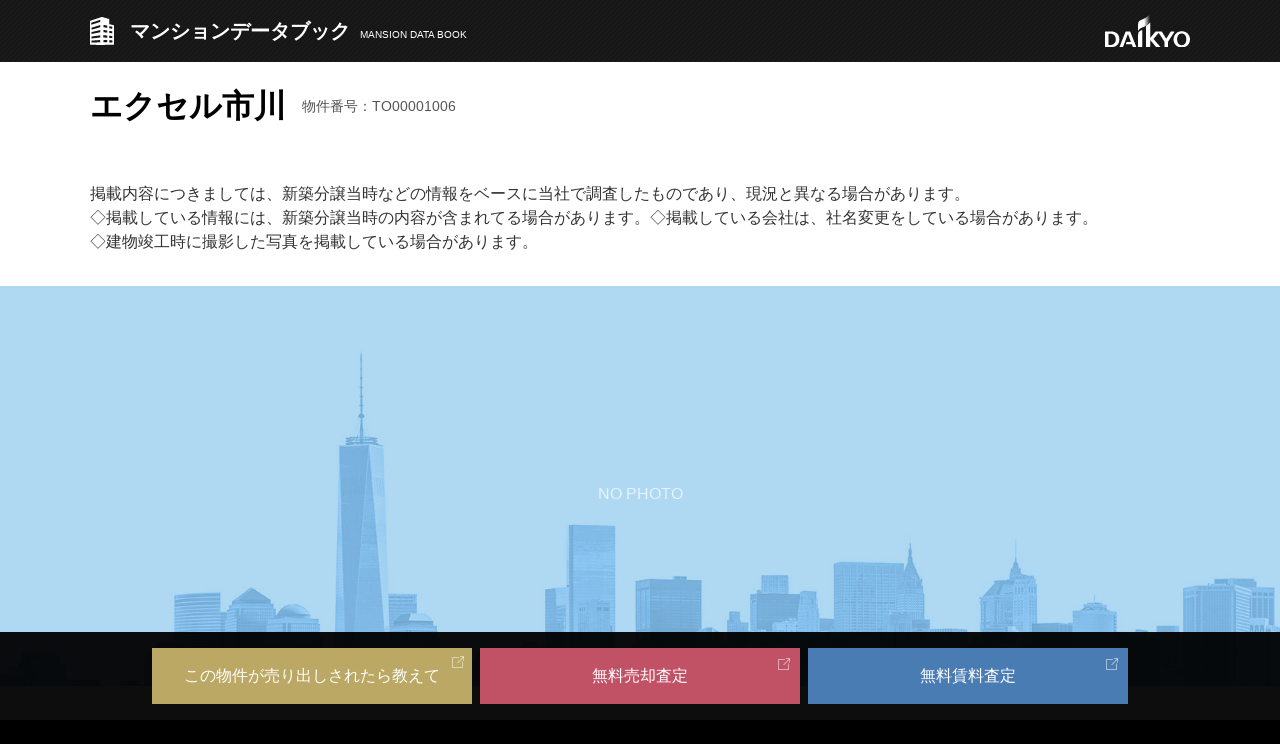

--- FILE ---
content_type: text/html; charset=UTF-8
request_url: https://www.daikyo-anabuki.co.jp/building/TO00001006
body_size: 27155
content:
<!doctype html>
<html lang="ja">
<head>
<meta charset="utf-8">
<title>エクセル市川の売却査定・賃料査定・購入・売買価格相場 | 大京穴吹不動産</title>
<meta name="viewport" content="width=device-width, initial-scale=1">
<meta name="format-detection" content="telephone=no">
<meta name="Description" content="エクセル市川の売り出し中物件、賃貸入居者募集中の物件を紹介しております。売却や賃貸経営のご相談は、大京穴吹不動産におまかせください。売却のご検討者さまには無料で価格査定いたします。">
<meta name="Keywords" content="エクセル市川,マンション,売却,購入,賃貸">
<meta http-equiv="Content-Style-Type" content="text/css">
<meta http-equiv="Content-Script-Type" content="text/javascript">
<meta name="robots" content="index,follow">
<link rel="canonical" href="https://www.daikyo-anabuki.co.jp/building/TO00001006">
<!-- Google Tag Manager -->
<script>(function(w,d,s,l,i){w[l]=w[l]||[];w[l].push({'gtm.start':
new Date().getTime(),event:'gtm.js'});var f=d.getElementsByTagName(s)[0],
j=d.createElement(s),dl=l!='dataLayer'?'&l='+l:'';j.async=true;j.src=
'https://www.googletagmanager.com/gtm.js?id='+i+dl;f.parentNode.insertBefore(j,f);
})(window,document,'script','dataLayer','GTM-NDX2WNT');</script>
<!-- End Google Tag Manager -->

<link rel="stylesheet" href="/building/css/style.css">
<link rel="stylesheet" href="/building/css/contents.css">
<link rel="stylesheet" href="/building/css/remodal.css">
<link rel="stylesheet" href="/building/css/slick.css">

<link rel="preconnect" href="https://fonts.googleapis.com">
<link rel="preconnect" href="https://fonts.gstatic.com" crossorigin>
<link href="https://fonts.googleapis.com/css2?family=Inter:wght@400;500;600;700;900&display=swap" rel="stylesheet">
</head>
<body>
<!-- Google Tag Manager (noscript) -->
<noscript><iframe src="https://www.googletagmanager.com/ns.html?id=GTM-NDX2WNT" 
height="0" width="0" style="display:none;visibility:hidden"></iframe></noscript>
<!-- End Google Tag Manager (noscript) -->
<header>
	<div class="headerArea">
		<p class="siteLogo"><a href="/building"><span class="fB">マンションデータブック</span><span class="sub">MANSION DATA BOOK</span></a></p>
		<p class="daikyoLogo"><a href="/"><img src="/building/img/common/logo_daikyo_w.svg" alt="Daikyo"></a></p>
	</div>
</header>

<main class="container estateDetailP">
	<div class="pageTitleArea">
		<h1>エクセル市川</h1>
		<p class="estateNo">物件番号：TO00001006</p>
		</div>
	<div class="pageTitleArea">
		<p class="annotation2">掲載内容につきましては、新築分譲当時などの情報をベースに当社で調査したものであり、現況と異なる場合があります。<br>◇掲載している情報には、新築分譲当時の内容が含まれてる場合があります。<br class="pcDisNon">◇掲載している会社は、社名変更をしている場合があります。<br>◇建物竣工時に撮影した写真を掲載している場合があります。</p>
	</div>

		<p class="noPhotoArea"><span class="noPhoto">NO PHOTO</span></p>
	

	<div class="bgLtGrColumn" id="u03">
		<div class="infoArea">
			<ul class="dataListMain">
				<li>
					<p class="address">千葉県市川市東国分２丁目１－３６</p>
					<p class="btnArea">
						<a href="/building/TO00001006/map" class="normalBtnA mapBtn" target="_blank">
							<svg xmlns="http://www.w3.org/2000/svg" viewBox="0, 0, 24, 24">
							<path d="M12 10c-1.104 0-2-.896-2-2s.896-2 2-2 2 .896 2 2-.896 2-2 2m0-5c-1.657 0-3 1.343-3 3s1.343 3 3 3 3-1.343 3-3-1.343-3-3-3m-7 2.602c0-3.517 3.271-6.602 7-6.602s7 3.085 7 6.602c0 3.455-2.563 7.543-7 14.527-4.489-7.073-7-11.072-7-14.527m7-7.602c-4.198 0-8 3.403-8 7.602 0 4.198 3.469 9.21 8 16.398 4.531-7.188 8-12.2 8-16.398 0-4.199-3.801-7.602-8-7.602"/></svg>
							<span class="text">GoogleMapで見る</span></a>
					</p>
				</li>
				<li>
					<ul class="access">
						<li>京成電鉄本線&nbsp;<a href="/building/p12/r2251/s2251150" class="lFcA">市川真間</a>駅&nbsp;&nbsp;/バス10分&nbsp;&nbsp;停歩1分</li>
						<li>総武本線&nbsp;<a href="/building/p12/r2161/s2161060" class="lFcA">市川</a>駅&nbsp;&nbsp;/バス13分&nbsp;&nbsp;停歩1分</li>
					</ul>
				</li>
				<li>
					<p class="accessAnnotation">◇不動産の表示に関する公正競争規約の改正（2022年9月1日施行）により、交通利便情報が販売中の物件と異なる場合がございます。</p>
				</li>
			</ul>
			<div class="dataListSubBlock">
				<h2 class="dataListSubHead">エクセル市川の物件概要</h2>
				<ul class="dataListSub">
					<li>
						<dl class="dataBox">
							<dt><span>間取り</span></dt>
							<dd>1LDK+2S～4LDK</dd>
						</dl>
					</li>
					<li>
						<dl class="dataBox">
							<dt><span>専有面積</span></dt>
							<dd>71.08m<sup>2</sup>
							～
							92.83m<sup>2</sup></dd>
						</dl>
					</li>
					<li>
						<dl class="dataBox">
							<dt><span>建物階数</span></dt>
							<dd>地上10階 地下1階</dd>
						</dl>
					</li>
					<li>
						<dl class="dataBox">
							<dt><span>総戸数</span></dt>
							<dd>122戸</dd>
						</dl>
					</li>
					<li>
						<dl class="dataBox">
							<dt><span>施工年月</span></dt>
							<dd>1993年12月築</dd>
						</dl>
					</li>
					<li>
						<dl class="dataBox">
							<dt><span>事業主</span></dt>
							<dd>近鉄不動産</dd>
						</dl>
					</li>
					<li>
						<dl class="dataBox">
							<dt><span>施工会社</span></dt>
							<dd>多田建設</dd>
						</dl>
					</li>
					<li>
						<dl class="dataBox">
							<dt><span>構造</span></dt>
							<dd>-</dd>
						</dl>
					</li>
				</ul>
			</div>
		</div>
	</div>

	<ul class="uncherList">
		<li><a href="#u01">売買をお考えの方</a></li>
		<li><a href="#u02">賃貸をお考えの方</a></li>
	</ul>

	<div class="mainColumn">
		<section class="vacancyInfoArea" id="u01">
			<p class="headS_sub">このマンションを購入検討の方へ</p>
			<h2 class="headS">エクセル市川で売り出し中の物件</h2>
				<div class="contactLeadArea sellBox">
				<p class="text">ご希望の売り出し中物件が見つからない方は、お知らせ予約をしていただくと、<br class="spDisNon">新着の売り出し物件が出た際にお知らせメールを送信させていただきます。</p>
				<p class="btnArea"><a href="https://www.daikyo-anabuki.co.jp/inquiry/reserveBuy/?buildingCd=TO00001006" class="actionBtnB blankBtn" target="_blank">売り出しのお知らせ予約</a></p>
			</div>
			</section>

			<div class="souba" id="u04">
			<p class="headS_sub">周辺エリアの相場情報</p>
			<h2 class="headS">エクセル市川の売買価格推移</h2>
			<ul class="souba_eki">
								<li class="blue">青線＝エクセル市川の売買相場</li>
												<li style="color:#8700cc; font-size:1.4rem; line-height:1;">紫線＝市川市の売買相場</li>
												<li class="red">赤線＝東国分の売買相場</li>
							</ul>
			<ul class="souba_eki">
																<li><label class="checkbox"><input name="chk_st_2300115" type="checkbox" value="2300115" class="chk_buy_st"><span style="color:#9e4f2d;">
															菅野駅の売買相場
																															</span></label></li>
																		<li><label class="checkbox"><input name="chk_st_2300114" type="checkbox" value="2300114" class="chk_buy_st"><span style="color:#008051;">
																								市川真間駅の売買相場
																						</span></label></li>
																								</ul>
			<div class="souba_area">
				<div class="selectLabelArea">
					<select class="w150" name="chart_buy_area" id="chart_buy_area">
						<option value="20">20m2</option>
						<option value="30">30m2</option>
						<option value="40">40m2</option>
						<option value="50" selected>50m2</option>
						<option value="60">60m2</option>
						<option value="70">70m2</option>
						<option value="80">80m2</option>
						<option value="90">90m2</option>
						<option value="100">100m2</option>
						<option value="120">120m2</option>
						<option value="140">140m2</option>
						<option value="160">160m2</option>
					</select>
				</div>
				<p class="caption annotation">◇面積を変更すると、面積別の相場が確認できます。</p>
			</div>
			<div class="souba_graph" id="buy_chart_div">
				<ul class="tabList" id="buy_tab_list">
					<li><a href="javascript:void(0);" data-type="y1">1年間</a></li>
					<li><a href="javascript:void(0);" data-type="y3">3年間</a></li>
					<li><a href="javascript:void(0);" class="cr" data-type="y6">6年間</a></li>
				</ul>
				<canvas class="mainBox" id="myChart"></canvas>
			</div>
					<ul class="cap annotationList">
				<li>◇上記売買推移情報については、マンション情報サイト「<a href="https://www.mansion-review.jp/mansion/21547.html" target="_blank">マンションレビュー</a>」より情報提供を受けております。過去の売り出し情報をもとに算出した情報であり<br>実際の価格を保証するものではございません。また、本情報に際し大京穴吹不動産は一切の責任を負いません。</li>
			</ul>
				</div>
				<script type="application/json" class="chart_buy_mansion">{"202512":125.24,"202511":128.71,"202510":132.62,"202509":130.92,"202508":130.09,"202507":132.3,"202506":131.59,"202505":132.98,"202504":132.49,"202503":132.49,"202502":130.24,"202501":124.04,"202412":118.48,"202411":112.84,"202410":112.84,"202409":112.84,"202408":116.49,"202407":122.62,"202406":129.07,"202405":129.07,"202404":126.58,"202403":120.55,"202402":122.89,"202401":123.46,"202312":129.96,"202311":129.96,"202310":126.81,"202309":126.81,"202308":126.81,"202307":126.81,"202306":126.81,"202305":125.64,"202304":119.66,"202303":113.96,"202302":108.53,"202301":108.53,"202212":107.38,"202211":113.03,"202210":109.08,"202209":103.89,"202208":98.94,"202207":94.23,"202206":91.47,"202205":91.47,"202204":93.61,"202203":89.15,"202202":89.15,"202201":89.15,"202112":89.15,"202111":89.15,"202110":89.15,"202109":89.15,"202108":89.15,"202107":89.15,"202106":89.15,"202105":89.15,"202104":89.15,"202103":86.35,"202102":86.35,"202101":86.35,"202012":82.47,"202011":84.17,"202010":78.52,"202009":78.52,"202008":78.39,"202007":79.42,"202006":79.42,"202005":79.42,"202004":79.42,"202003":79.42,"202002":79.66,"202001":80.65}</script>
						<script type="application/json" class="chart_buy_city">{"202512":169.22,"202511":173.34,"202510":167.76,"202509":165.48,"202508":157.6,"202507":153.41,"202506":151.5,"202505":155.97,"202504":149.04,"202503":153.22,"202502":151.92,"202501":144.69,"202412":137.8,"202411":142.63,"202410":145.64,"202409":141.55,"202408":142.44,"202407":142.4,"202406":142.93,"202405":139.76,"202404":141,"202403":142.61,"202402":146.74,"202401":146.63,"202312":151.15,"202311":143.95,"202310":148.8,"202309":151.17,"202308":143.97,"202307":144.42,"202306":149.08,"202305":148.45,"202304":150.04,"202303":149.63,"202302":153.2,"202301":155.13,"202212":163.29,"202211":160.53,"202210":152.89,"202209":156.96,"202208":155.65,"202207":148.24,"202206":147.5,"202205":151.58,"202204":149.85,"202203":157.74,"202202":156.57,"202201":149.91,"202112":142.77,"202111":143.7,"202110":143.65,"202109":146.17,"202108":141.35,"202107":145.46,"202106":148.4,"202105":144.96,"202104":142.46,"202103":139.58,"202102":138.73,"202101":134.57,"202012":138.61,"202011":134.45,"202010":131.31,"202009":133.22,"202008":131.3,"202007":129.81,"202006":130.39,"202005":126.48,"202004":124.07,"202003":126.39,"202002":122.71,"202001":126.06}</script>
						<script type="application/json" class="chart_buy_town">{"202512":89.97,"202511":91.35,"202510":92.22,"202509":91.02,"202508":89.39,"202507":89.59,"202506":89.24,"202505":89.93,"202504":89.69,"202503":89.68,"202502":88.56,"202501":84.54,"202412":80.69,"202411":77.87,"202410":77.87,"202409":78.73,"202408":80.56,"202407":83.62,"202406":87.97,"202405":87.97,"202404":86.73,"202403":83.71,"202402":84.88,"202401":85.17,"202312":88.42,"202311":88.42,"202310":86.84,"202309":86.84,"202308":86.84,"202307":87.63,"202306":87.63,"202305":87.04,"202304":84.05,"202303":81.03,"202302":77.17,"202301":76.08,"202212":74.46,"202211":76.3,"202210":73.38,"202209":69.89,"202208":66.56,"202207":65.11,"202206":64.67,"202205":65.67,"202204":67.6,"202203":64.56,"202202":63.7,"202201":63.7,"202112":63.7,"202111":63.7,"202110":64.51,"202109":63.7,"202108":63.7,"202107":63.7,"202106":63.7,"202105":63.7,"202104":64.51,"202103":62.3,"202102":62.3,"202101":62.3,"202012":60.36,"202011":61.21,"202010":59.19,"202009":58.39,"202008":58.32,"202007":58.84,"202006":58.84,"202005":58.84,"202004":59.64,"202003":58.84,"202002":58.96,"202001":59.45}</script>
						<script type="application/json" class="chart_buy_stations">{"2300115":{"tsubo_tanka":{"202512":169.11,"202511":161.06,"202510":161.87,"202509":159.67,"202508":168.07,"202507":160.07,"202506":168.49,"202505":177.36,"202504":168.91,"202503":160.87,"202502":169.34,"202501":178.25,"202412":171.12,"202411":180.13,"202410":171.55,"202409":163.38,"202408":155.6,"202407":163.79,"202406":164.4,"202405":156.57,"202404":149.11,"202403":156.96,"202402":149.49,"202401":146.62,"202312":139.64,"202311":132.99,"202310":126.66,"202309":120.63,"202308":114.88,"202307":120.93,"202306":123.56,"202305":130.06,"202304":136.91,"202303":144.12,"202302":151.7,"202301":159.68,"202212":168.08,"202211":167.27,"202210":159.3,"202209":151.71,"202208":144.49,"202207":141.08,"202206":148.51,"202205":152.62,"202204":145.35,"202203":153,"202202":145.71,"202201":139.51,"202112":146.85,"202111":154.58,"202110":147.22,"202109":154.97,"202108":149.86,"202107":154.22,"202106":162.34,"202105":170.88,"202104":162.74,"202103":159.45,"202102":164.24,"202101":159.31,"202012":154.53,"202011":149.9,"202010":145.4,"202009":143.38,"202008":139.08,"202007":134.9,"202006":130.86,"202005":134.78,"202004":138.83,"202003":134.66,"202002":138.7,"202001":136.82},"color_code":"#9e4f2d"},"2300114":{"tsubo_tanka":{"202512":185.33,"202511":195.08,"202510":205.35,"202509":195.57,"202508":205.86,"202507":196.06,"202506":206.38,"202505":196.55,"202504":187.19,"202503":178.28,"202502":179.4,"202501":188.84,"202412":196.89,"202411":187.51,"202410":197.38,"202409":189.69,"202408":180.66,"202407":184.31,"202406":175.53,"202405":167.17,"202404":175.97,"202403":167.59,"202402":176.41,"202401":168.01,"202312":160.01,"202311":152.39,"202310":160.41,"202309":152.77,"202308":153.56,"202307":161.64,"202306":163.96,"202305":172.59,"202304":175.86,"202303":172.85,"202302":164.75,"202301":173.42,"202212":182.55,"202211":173.86,"202210":165.58,"202209":174.29,"202208":165.99,"202207":161.39,"202206":166.04,"202205":174.78,"202204":183.98,"202203":193.66,"202202":203.85,"202201":194.14,"202112":204.36,"202111":198.52,"202110":208.97,"202109":199.02,"202108":189.54,"202107":180.51,"202106":171.91,"202105":171.91,"202104":163.72,"202103":168.63,"202102":173.69,"202101":168.48,"202012":163.42,"202011":158.52,"202010":153.76,"202009":156.32,"202008":161.01,"202007":156.18,"202006":160.87,"202005":162.84,"202004":157.95,"202003":153.22,"202002":157.81,"202001":162.55},"color_code":"#008051"},"1131327":{"tsubo_tanka":{"202512":219.72,"202511":216.88,"202510":228.29,"202509":217.42,"202508":207.07,"202507":203.83,"202506":214.56,"202505":204.34,"202504":201.27,"202503":191.69,"202502":193.66,"202501":203.85,"202412":202.13,"202411":192.5,"202410":188.97,"202409":182.86,"202408":189.65,"202407":199.63,"202406":190.12,"202405":182.92,"202404":192.55,"202403":183.38,"202402":193.03,"202401":203.04,"202312":200.35,"202311":190.81,"202310":181.72,"202309":182.96,"202308":191.71,"202307":182.58,"202306":184.01,"202305":181.69,"202304":191.25,"202303":182.14,"202302":187.03,"202301":196.87,"202212":207.23,"202211":197.36,"202210":193.6,"202209":199.2,"202208":189.71,"202207":180.68,"202206":173.02,"202205":179.46,"202204":170.91,"202203":177.57,"202202":182.66,"202201":173.96,"202112":165.68,"202111":174.4,"202110":176.68,"202109":174.97,"202108":166.64,"202107":174.09,"202106":183.25,"202105":192.89,"202104":196.2,"202103":190.32,"202102":184.61,"202101":179.07,"202012":173.7,"202011":168.49,"202010":164.35,"202009":159.42,"202008":154.64,"202007":152.41,"202006":156.98,"202005":161.69,"202004":159.31,"202003":164.09,"202002":169.01,"202001":163.94},"color_code":"#008051"}}</script>
						<script type="application/json" class="chart_buy_month_list">["202511","202510","202509","202508","202507","202506","202505","202504","202503","202502","202501","202412","202411","202410","202409","202408","202407","202406","202405","202404","202403","202402","202401","202312","202311","202310","202309","202308","202307","202306","202305","202304","202303","202302","202301","202212","202211","202210","202209","202208","202207","202206","202205","202204","202203","202202","202201","202112","202111","202110","202109","202108","202107","202106","202105","202104","202103","202102","202101","202012","202011","202010","202009","202008","202007","202006","202005","202004","202003","202002","202001"]</script>
			
			<div class="rirekiBlock" id="u04">
			<p class="headS_sub">周辺エリアの相場情報</p>
			<h2 class="headS">エクセル市川の売買価格履歴</h2>
			<div class="rirekiTable">
				<table border="0" cellspacing="0" cellpadding="0">
					<colgroup>
						<col width="10%">
						<col width="20%">
						<col width="20%">
						<col width="10%">
						<col width="20%">
						<col width="20%">
					</colgroup>
					<tr>
						<th>所在階</th>
						<th>参考販売価格</th>
						<th>専有面積<br>バルコニー面積</th>
						<th>間取り<br>向き</th>
						<th>㎡単価<br>坪単価</th>
						<th>販売年月</th>
					</tr>
										<tr>
						<td>6階</td>
						<td class="price"><strong>2,580万円</strong></td>
						<td>74.08㎡<br>9.6㎡</td>
						<td>2LDK<br>南</td>
						<td>35万円<br>115.13万円</td>
						<td>2026年1月</td>
					</tr>
													<tr>
						<td>5階</td>
						<td class="price"><strong>2,680万円</strong></td>
						<td>74.08㎡<br>9㎡</td>
						<td>3LDK<br>南</td>
						<td>36万円<br>119.59万円</td>
						<td>2026年1月</td>
					</tr>
													<tr class="buy_rireki" style="display:none;">
						<td>10階</td>
						<td class="price"><strong>2,580万円</strong></td>
						<td>74.08㎡<br>9.6㎡</td>
						<td>2LDK<br>南</td>
						<td>35万円<br>115.13万円</td>
						<td>2025年12月</td>
					</tr>
													<tr class="buy_rireki" style="display:none;">
						<td>6階</td>
						<td class="price"><strong>2,580万円</strong></td>
						<td>74.08㎡<br>9.6㎡</td>
						<td>2LDK<br>南</td>
						<td>35万円<br>115.13万円</td>
						<td>2025年12月</td>
					</tr>
													<tr class="buy_rireki" style="display:none;">
						<td>5階</td>
						<td class="price"><strong>2,680万円</strong></td>
						<td>74.08㎡<br>9㎡</td>
						<td>3LDK<br>南</td>
						<td>36万円<br>119.59万円</td>
						<td>2025年12月</td>
					</tr>
													<tr class="buy_rireki" style="display:none;">
						<td>10階</td>
						<td class="price"><strong>2,580万円</strong></td>
						<td>74.08㎡<br>9.6㎡</td>
						<td>2LDK<br>南</td>
						<td>35万円<br>115.13万円</td>
						<td>2025年11月</td>
					</tr>
																</table>
						<p><a href="javascript:$.moreBuyRireki();" class="normalBtnC more" id="more_buy_rireki">さらに表示</a></p>
					</div>
				<ul class="cap annotationList">
				<li>◇上記売買価格履歴情報については、マンション情報サイト「<a href="https://www.mansion-review.jp/mansion/21547.html" target="_blank">マンションレビュー</a>」より情報提供を受けております。過去の売り出し情報をもとに算出した情報であり<br>実際の価格を保証するものではございません。また、本情報に際し大京穴吹不動産は一切の責任を負いません。</li>
			</ul>
			</div>
		</div>
	<div class="aboutOwner">
		<h2 class="ttl">エクセル市川のオーナーさまへ</h2>
		<div class="sellBox aboutOwner_inner">
			<div class="aboutOwner_head">
				<div class="aboutOwner_title">
					<span class="spDisNon"><span>エクセル市川の</span><span class="fl">売却（価格査定）</span><span>に関するご相談はこちら</span></span>
					<span class="pcDisNon spOnly"><span>エクセル市川の</span><span><span class="fl">売却（価格査定）</span>に関する</span><span>ご相談はこちら</span></span>
				</div>
				<p class="aboutOwner_text">マンション売却のプロが詳細な売却査定価格・周辺売出事例などをご案内いたします。</p>
			</div>

			<div class="aboutOwner_body">
				<dl class="aboutOwner_content">
					<dt class="contentTitle">総合ご案内窓口 売買専用ダイヤル</dt>
					<dd class="telArea">
						<a href="tel:0120988264" class="telLink">
							<span class="telNum">0120-988-264</span>
						</a>
						<p class="hour">受付時間：10:00AM～6:30PM<br>
							年中無休（年末年始を除く）</p>
						<a href="https://www.daikyo-anabuki.co.jp/sell/assessment2/input/?buildingCd=TO00001006" target="_blank" class="actionBtnB blankBtn">無料売却査定</a>
					</dd>
				</dl>
				<div class="aboutOwner_content store">
					<div class="storeInfo">
						<div class="storeTitle">【担当店舗】</div>
						<div class="storeLogo">
							<img src="/building/img/common/logo-daikyo.png" alt="大京穴吹不動産" width="355" height="49">
							<a href="https://www.daikyo-anabuki.co.jp/office/kinshicho/" target="_blank" class="storeLink">錦糸町店</a>
						</div>
						<dl class="storeDataList">
							<div class="storeDataListItem">
								<dt>営業時間：</dt>
								<dd>10:00AM～6:30PM</dd>
							</div>
							<div class="storeDataListItem">
								<dt>定休日：</dt>
								<dd>火曜日・水曜日</dd>
							</div>
							<div class="storeDataListItem">
								<dt>住所：</dt>
								<dd>東京都墨田区錦糸1-2-1アルカセントラル13F</dd>
							</div>
						</dl>
					</div>
				</div>
			</div>
		</div>
	</div>
	<!--div class="aboutOwner">
		<h2 class="ttl">このマンションのオーナーさまへ</h2>
		<div class="sellBox aboutOwner_inBox">
			<p class="aboutTtl"><strong>売却</strong>をご検討の方はこちら</p>
			<dl>
				<dd>
					<p>マンション売却のプロが<br class="spDisNon">売却査定価格・周辺売出事例など<br class="spDisNon">ご連絡いたします</p>
					<div class="svg">
						<svg xmlns="http://www.w3.org/2000/svg" xmlns:xlink="http://www.w3.org/1999/xlink" viewBox="0 0 80 80" width="80px" height="80px">
							<path d="M74.169,75.071l-6.761-6.855c-0.715-0.728-1.714-0.977-2.63-0.771l-3.215-3.333c2.313-2.821,3.477-6.295,3.473-9.755 c0.004-3.907-1.476-7.83-4.417-10.814c-2.938-2.984-6.808-4.481-10.663-4.479c-3.852-0.002-7.722,1.495-10.663,4.479 c-2.944,2.984-4.418,6.907-4.418,10.816c0,3.909,1.476,7.832,4.418,10.814c2.94,2.984,6.81,4.481,10.661,4.479 c3.406,0.002,6.818-1.168,9.593-3.498l3.141,3.257c-0.301,0.989-0.078,2.107,0.692,2.888l6.759,6.855 c1.114,1.128,2.919,1.128,4.029,0C75.277,78.026,75.277,76.198,74.169,75.071z M58.606,63.131c-2.39,2.426-5.517,3.632-8.652,3.634 c-3.133-0.002-6.254-1.208-8.65-3.634c-2.392-2.426-3.581-5.595-3.583-8.773c0.002-3.179,1.189-6.347,3.583-8.777 c2.394-2.424,5.517-3.63,8.652-3.63c3.133,0,6.26,1.206,8.65,3.63c2.392,2.43,3.583,5.595,3.583,8.775 C62.189,57.536,60.998,60.705,58.606,63.131z"/>
							<path d="M32.094,60.717v0.287h-6.655v-6.343h5.582c-0.002-0.102-0.016-0.201-0.016-0.303c-0.002-1.716,0.24-3.437,0.694-5.111 h-6.26v-6.345h6.655v5.095c0.912-2.639,2.388-5.127,4.463-7.23l-0.004,0.002l0.004-0.004v0.002 c1.311-1.331,2.775-2.418,4.332-3.277h-3.974v-6.343h6.655v5.141c1.566-0.566,3.186-0.925,4.821-1.06v-4.081h6.655v4.716 c2.221,0.626,4.35,1.676,6.268,3.138V0H19.171v63.341H15v5.342h21.915v-0.409c-0.118-0.112-0.244-0.211-0.358-0.327 C34.482,65.842,33.006,63.356,32.094,60.717z M48.391,7.632h6.655v6.343h-6.655V7.632z M48.391,19.389h6.655v6.345h-6.655V19.389z M36.915,7.632h6.655v6.343h-6.655V7.632z M36.915,19.389h6.655v6.345h-6.655V19.389z M25.439,7.632h6.655v6.343h-6.655V7.632z M25.439,19.389h6.655v6.345h-6.655V19.389z M25.439,31.148h6.655v6.343h-6.655V31.148z"/>
						</svg>
					</div>
					<p><a href="https://www.daikyo-anabuki.co.jp/sell/assessment2/input/?buildingCd=TO00001006" target="_blank" class="actionBtnB blankBtn">無料売却査定</a></p>
				</dd>
			</dl>
		</div>
	</div>
	<div class="aboutOwner">
		<h2 class="ttl">このマンションのオーナーさまへ</h2>
		<div class="rentBox aboutOwner_inBox">
			<p class="aboutTtl"><strong>賃貸経営</strong>をご検討の方はこちら</p>
			<dl>
				<dt>いくらで貸せるか査定いたします</dt>
				<dd>
					<p>マンション賃貸管理のプロが<br class="spDisNon">賃料査定価格・周辺貸出事例など<br class="spDisNon">ご連絡いたします</p>
					<div class="svg">
						<svg xmlns="http://www.w3.org/2000/svg" xmlns:xlink="http://www.w3.org/1999/xlink" viewBox="0 0 80 80" width="80px" height="80px">
							<path d="M74.169,75.071l-6.761-6.855c-0.715-0.728-1.714-0.977-2.63-0.771l-3.215-3.333c2.313-2.821,3.477-6.295,3.473-9.755 c0.004-3.907-1.476-7.83-4.417-10.814c-2.938-2.984-6.808-4.481-10.663-4.479c-3.852-0.002-7.722,1.495-10.663,4.479 c-2.944,2.984-4.418,6.907-4.418,10.816c0,3.909,1.476,7.832,4.418,10.814c2.94,2.984,6.81,4.481,10.661,4.479 c3.406,0.002,6.818-1.168,9.593-3.498l3.141,3.257c-0.301,0.989-0.078,2.107,0.692,2.888l6.759,6.855 c1.114,1.128,2.919,1.128,4.029,0C75.277,78.026,75.277,76.198,74.169,75.071z M58.606,63.131c-2.39,2.426-5.517,3.632-8.652,3.634 c-3.133-0.002-6.254-1.208-8.65-3.634c-2.392-2.426-3.581-5.595-3.583-8.773c0.002-3.179,1.189-6.347,3.583-8.777 c2.394-2.424,5.517-3.63,8.652-3.63c3.133,0,6.26,1.206,8.65,3.63c2.392,2.43,3.583,5.595,3.583,8.775 C62.189,57.536,60.998,60.705,58.606,63.131z"/>
							<path d="M32.094,60.717v0.287h-6.655v-6.343h5.582c-0.002-0.102-0.016-0.201-0.016-0.303c-0.002-1.716,0.24-3.437,0.694-5.111 h-6.26v-6.345h6.655v5.095c0.912-2.639,2.388-5.127,4.463-7.23l-0.004,0.002l0.004-0.004v0.002 c1.311-1.331,2.775-2.418,4.332-3.277h-3.974v-6.343h6.655v5.141c1.566-0.566,3.186-0.925,4.821-1.06v-4.081h6.655v4.716 c2.221,0.626,4.35,1.676,6.268,3.138V0H19.171v63.341H15v5.342h21.915v-0.409c-0.118-0.112-0.244-0.211-0.358-0.327 C34.482,65.842,33.006,63.356,32.094,60.717z M48.391,7.632h6.655v6.343h-6.655V7.632z M48.391,19.389h6.655v6.345h-6.655V19.389z M36.915,7.632h6.655v6.343h-6.655V7.632z M36.915,19.389h6.655v6.345h-6.655V19.389z M25.439,7.632h6.655v6.343h-6.655V7.632z M25.439,19.389h6.655v6.345h-6.655V19.389z M25.439,31.148h6.655v6.343h-6.655V31.148z"/>
						</svg>
					</div>
					<p><a href="https://www.daikyo-anabuki.co.jp/owner/#lease_assessment" target="_blank" class="actionBtnB blankBtn">無料賃料査定</a></p>
				</dd>
			</dl>
		</div>
	</div-->

	<div class="mainColumn">
		<section class="vacancyInfoArea" id="u02">
			<p class="headS_sub">このマンションを賃貸検討の方へ</p>
			<h2 class="headS">エクセル市川で賃貸募集中の物件</h2>
				<div class="contactLeadArea rentBox">
				<p class="text">ご希望条件に合う物件をご紹介いたします。</p>
				<p class="btnArea"><a href="https://www.daikyo-anabuki.co.jp/searchCondition/input" class="actionBtnB blankBtn" target="_blank">賃貸のご相談</a></p>
			</div>
		</section>

		<div class="subTextBottom esteteDetailAtt">
			<p>下記の場合において、掲載内容と現況が異なる可能性がありますのでご注意ください。</p>
			<ul class="annotationList">
				<li>◇掲載している情報には、新築分譲当時の内容が含まれる場合があります。</li>
				<li>◇掲載している会社は、社名変更をしている場合があります。</li>
				<li>◇建物竣工時に撮影した写真を掲載している場合があります。</li>
			</ul>
		</div>

			<div class="souba" id="u05">
			<h2 class="headS">エクセル市川の賃料推移</h2>
			<ul class="souba_eki">
								<li class="blue">青線＝エクセル市川の賃料相場</li>
												<li style="color:#8700cc; font-size:1.4rem; line-height:1;">紫線＝市川市の賃料相場</li>
												<li class="red">赤線＝東国分の賃料相場</li>
							</ul>
			<ul class="souba_eki">
																<li><label class="checkbox"><input name="chk_st_2300115" type="checkbox" value="2300115" class="chk_rent_st"><span style="color:#9e4f2d;">
															菅野駅の賃料相場
																															</span></label></li>
																		<li><label class="checkbox"><input name="chk_st_2300114" type="checkbox" value="2300114" class="chk_rent_st"><span style="color:#008051;">
																								市川真間駅の賃料相場
																						</span></label></li>
																								</ul>
			<div class="souba_area">
				<div class="selectLabelArea">
					<select class="w150" name="chart_rent_area" id="chart_rent_area">
						<option value="20">20m2</option>
						<option value="30">30m2</option>
						<option value="40">40m2</option>
						<option value="50" selected>50m2</option>
						<option value="60">60m2</option>
						<option value="70">70m2</option>
						<option value="80">80m2</option>
						<option value="90">90m2</option>
						<option value="100">100m2</option>
						<option value="120">120m2</option>
						<option value="140">140m2</option>
						<option value="160">160m2</option>
					</select>
				</div>
				<p class="caption annotation">◇面積を変更すると、面積別の相場が確認できます。</p>
			</div>
			<div class="souba_graph" id="rent_chart_div">
				<ul class="tabList"id="rent_tab_list">
					<li><a href="javascript:void(0);" data-type="y1">1年間</a></li>
					<li><a href="javascript:void(0);" data-type="y3">3年間</a></li>
					<li><a href="javascript:void(0);" class="cr" data-type="y6">6年間</a></li>
				</ul>
				<canvas class="mainBox" id="myChart2"><canvas>
			</div>
					<ul class="cap annotationList">
				<li>◇上記賃料推移情報については、マンション情報サイト「<a href="https://www.mansion-review.jp/mansion/21547.html" target="_blank">マンションレビュー</a>」より情報提供を受けております。過去の賃貸募集情報をもとに算出した情報であり<br>実際の賃料を保証するものではございません。また、本情報に際し大京穴吹不動産は一切の責任を負いません。</li>
			</ul>
				</div>
				<script type="application/json" class="chart_rent_mansion">{"202512":4442.43,"202511":4482.04,"202510":4584.27,"202509":4624.51,"202508":4656.76,"202507":4652.57,"202506":4761.73,"202505":4761.73,"202504":4747.34,"202503":4732.95,"202502":4718.57,"202501":4704.18,"202412":4689.79,"202411":4675.4,"202410":4661.01,"202409":4646.62,"202408":4632.24,"202407":4617.85,"202406":4603.46,"202405":4589.07,"202404":4574.68,"202403":4560.29,"202402":4545.91,"202401":4531.52,"202312":4517.13,"202311":4502.74,"202310":4535.67,"202309":4568.61,"202308":4601.54,"202307":4634.48,"202306":4667.41,"202305":4700.34,"202304":4733.28,"202303":4766.21,"202302":4799.14,"202301":4832.08,"202212":4865.01,"202211":4897.95,"202210":4930.88,"202209":4963.81,"202208":4996.75,"202207":5029.68,"202206":5062.61,"202205":5095.55,"202204":5128.48,"202203":5161.42,"202202":5194.35,"202201":5194.35,"202112":5194.35,"202111":5194.35,"202110":5194.35,"202109":5194.35,"202108":5194.35,"202107":5168.73,"202106":5143.12,"202105":5117.5,"202104":5091.89,"202103":5066.27,"202102":5040.66,"202101":5015.04,"202012":4989.43,"202011":4963.81,"202010":4938.2,"202009":4912.58,"202008":4886.97,"202007":4861.35,"202006":4835.74,"202005":4810.12,"202004":4784.51,"202003":4758.89,"202002":4733.28,"202001":4707.66}</script>
						<script type="application/json" class="chart_rent_city">{"202512":8540.21,"202511":8443.54,"202510":8576.25,"202509":8476.87,"202508":8349.33,"202507":8098.85,"202506":8236.58,"202505":8220.21,"202504":8289.86,"202503":8041.16,"202502":7929.91,"202501":8024.38,"202412":8045.13,"202411":7880.1,"202410":8021.32,"202409":7821.11,"202408":7919.8,"202407":8067.98,"202406":7866.37,"202405":7708.01,"202404":7763.39,"202403":7596.89,"202402":7508.18,"202401":7583.11,"202312":7482.7,"202311":7580.41,"202310":7450.6,"202309":7500.85,"202308":7528.67,"202307":7525.91,"202306":7448.92,"202305":7451.96,"202304":7492.95,"202303":7542.4,"202302":7402.59,"202301":7420.73,"202212":7581.14,"202211":7470.46,"202210":7453.28,"202209":7496.87,"202208":7682.25,"202207":7451.78,"202206":7331.99,"202205":7334.76,"202204":7380.36,"202203":7163.6,"202202":7378.51,"202201":7456.39,"202112":7283.76,"202111":7179.56,"202110":7233.41,"202109":7226.52,"202108":7196.11,"202107":7162.25,"202106":7121.96,"202105":7300.93,"202104":7182.48,"202103":7229.87,"202102":7130.22,"202101":7261.09,"202012":7377.47,"202011":7322.38,"202010":7102.71,"202009":7018.74,"202008":7100.31,"202007":6896.21,"202006":7073.78,"202005":6982.62,"202004":6783.78,"202003":6898.36,"202002":6938.99,"202001":6835.81}</script>
						<script type="application/json" class="chart_rent_town">{"202512":4552.7,"202511":4689.28,"202510":4829.95,"202509":4974.85,"202508":5124.1,"202507":5277.82,"202506":5436.16,"202505":5273.07,"202504":5114.88,"202503":4961.43,"202502":4812.59,"202501":4956.97,"202412":4953.95,"202411":5102.57,"202410":5255.65,"202409":5413.32,"202408":5250.92,"202407":5093.39,"202406":4940.59,"202405":4792.37,"202404":4936.14,"202403":4908.59,"202402":4807.13,"202401":4705.66,"202312":4604.2,"202311":4502.74,"202310":4508.56,"202309":4514.38,"202308":4649.81,"202307":4789.31,"202306":4928.57,"202305":4943.12,"202304":4957.67,"202303":4972.22,"202302":4986.77,"202301":5001.32,"202212":5015.87,"202211":5166.35,"202210":5321.34,"202209":5480.98,"202208":5645.41,"202207":5814.77,"202206":5640.33,"202205":5471.12,"202204":5635.25,"202203":5804.31,"202202":5630.18,"202201":5799.08,"202112":5973.05,"202111":5793.86,"202110":5620.05,"202109":5451.45,"202108":5287.9,"202107":5129.27,"202106":4975.39,"202105":4826.13,"202104":4902.46,"202103":5026.22,"202102":5177,"202101":5332.31,"202012":5492.28,"202011":5657.05,"202010":5487.34,"202009":5322.72,"202008":5408.72,"202007":5246.46,"202006":5089.06,"202005":4936.39,"202004":4788.3,"202003":4644.65,"202002":4505.31,"202001":4428.05}</script>
						<script type="application/json" class="chart_rent_stations">{"2300115":{"tsubo_tanka":{"202512":8437.43,"202511":8184.3,"202510":8083.97,"202509":8096.96,"202508":7979.71,"202507":7805.68,"202506":7936.44,"202505":7698.34,"202504":7929.29,"202503":7705.93,"202502":7937.1,"202501":8093.84,"202412":7851.03,"202411":8010.7,"202410":7836.61,"202409":7601.51,"202408":7635.23,"202407":7441.16,"202406":7592.27,"202405":7820.04,"202404":7585.43,"202403":7654.38,"202402":7431.43,"202401":7305.74,"202312":7489.6,"202311":7657.53,"202310":7427.8,"202309":7650.64,"202308":7480.54,"202307":7603.21,"202306":7831.3,"202305":7596.36,"202304":7663.26,"202303":7458.16,"202302":7495.95,"202301":7385.98,"202212":7607.56,"202211":7635.8,"202210":7620.43,"202209":7542.08,"202208":7601,"202207":7372.97,"202206":7594.16,"202205":7521.75,"202204":7625.51,"202203":7711.85,"202202":7722.89,"202201":7954.57,"202112":7806.45,"202111":7572.26,"202110":7444.6,"202109":7667.94,"202108":7437.9,"202107":7413.35,"202106":7331.62,"202105":7466.57,"202104":7619.12,"202103":7580.93,"202102":7495.11,"202101":7620.51,"202012":7595.9,"202011":7535.44,"202010":7427.85,"202009":7205.02,"202008":7421.17,"202007":7198.53,"202006":7414.49,"202005":7192.05,"202004":6986.67,"202003":7196.27,"202002":7412.16,"202001":7189.8},"color_code":"#9e4f2d"},"2300114":{"tsubo_tanka":{"202512":9144.08,"202511":8869.76,"202510":9068.88,"202509":9032,"202508":9042.73,"202507":8773.11,"202506":9029.06,"202505":8758.19,"202504":8495.45,"202503":8466.96,"202502":8643.87,"202501":8484.98,"202412":8246.3,"202411":8443.06,"202410":8607.13,"202409":8348.91,"202408":8258.72,"202407":8506.48,"202406":8251.28,"202405":8029.89,"202404":8132.35,"202403":8084.02,"202402":7867.28,"202401":7732.76,"202312":7767.83,"202311":7983.52,"202310":7959.99,"202309":7979.4,"202308":7826.33,"202307":8051.54,"202306":8216.22,"202305":7969.74,"202304":7975.91,"202303":7936.35,"202302":8076.58,"202301":8062.9,"202212":8264,"202211":8016.08,"202210":8070.98,"202209":7895.81,"202208":8132.68,"202207":7888.7,"202206":7739.71,"202205":7507.52,"202204":7732.75,"202203":7910.47,"202202":7763,"202201":7678.98,"202112":7661.15,"202111":7625.33,"202110":7736.65,"202109":7811.44,"202108":7887.66,"202107":7785.93,"202106":7552.35,"202105":7682.06,"202104":7708.28,"202103":7939.53,"202102":7731.1,"202101":7504.32,"202012":7729.45,"202011":7704.29,"202010":7535.69,"202009":7605.72,"202008":7621.11,"202007":7392.47,"202006":7614.25,"202005":7385.82,"202004":7270.22,"202003":7488.33,"202002":7520.1,"202001":7439.3},"color_code":"#008051"},"1131327":{"tsubo_tanka":{"202512":8791.21,"202511":8831.85,"202510":8566.89,"202509":8765.76,"202508":8502.79,"202507":8421.58,"202506":8359.61,"202505":8315.6,"202504":8255.1,"202503":8329.37,"202502":8530.09,"202501":8309.01,"202412":8140.89,"202411":8261.74,"202410":8225.31,"202409":7978.55,"202408":8089.88,"202407":8332.58,"202406":8082.6,"202405":8065.53,"202404":8267.46,"202403":8054.93,"202402":7903.92,"202401":8013.06,"202312":7899.73,"202311":8086.04,"202310":7843.46,"202309":7934.65,"202308":7896.23,"202307":8133.11,"202306":8093.91,"202305":7851.1,"202304":7980.72,"202303":8048.21,"202302":8018.76,"202301":7885.22,"202212":8078.24,"202211":7883.56,"202210":7866.6,"202209":7897.53,"202208":8134.46,"202207":7890.42,"202206":7653.71,"202205":7424.1,"202204":7639.7,"202203":7728.95,"202202":7808.35,"202201":7574.1,"202112":7677.24,"202111":7666.36,"202110":7676.58,"202109":7665.38,"202108":7634.19,"202107":7494.22,"202106":7415.89,"202105":7638.37,"202104":7542.96,"202103":7726.72,"202102":7743.8,"202101":7903.44,"202012":7666.34,"202011":7690.09,"202010":7625.89,"202009":7449.43,"202008":7512.38,"202007":7287.01,"202006":7378.9,"202005":7335.47,"202004":7115.41,"202003":7328.87,"202002":7392.6,"202001":7593.8},"color_code":"#008051"}}</script>
						<script type="application/json" class="chart_rent_month_list">["202512","202511","202510","202509","202508","202507","202506","202505","202504","202503","202502","202501","202412","202411","202410","202409","202408","202407","202406","202405","202404","202403","202402","202401","202312","202311","202310","202309","202308","202307","202306","202305","202304","202303","202302","202301","202212","202211","202210","202209","202208","202207","202206","202205","202204","202203","202202","202201","202112","202111","202110","202109","202108","202107","202106","202105","202104","202103","202102","202101","202012","202011","202010","202009","202008","202007","202006","202005","202004","202003","202002","202001"]</script>
						<div class="rirekiBlock" id="u05">
			<h2 class="headS">エクセル市川の賃料履歴</h2>
			<div class="rirekiTable">
				<table border="0" cellspacing="0" cellpadding="0">
					<colgroup>
						<col width="10%">
						<col width="20%">
						<col width="20%">
						<col width="10%">
						<col width="20%">
					</colgroup>
					<tr>
						<th>所在階</th>
						<th>参考賃料</th>
						<th>専有面積</th>
						<th>間取り</th>
						<th>賃貸募集年月</th>
					</tr>
										<tr>
						<td>3階</td>
						<td class="price"><strong>11万円</strong></td>
						<td>74.08㎡</td>
						<td>3LDK</td>
						<td>2025年6月</td>
					</tr>
													<tr>
						<td>2階</td>
						<td class="price"><strong>11万円</strong></td>
						<td>74.08㎡</td>
						<td>3LDK</td>
						<td>2025年5月</td>
					</tr>
													<tr class="rent_rireki" style="display:none;">
						<td>3階</td>
						<td class="price"><strong>9.8万円</strong></td>
						<td>69.79㎡</td>
						<td>3LDK</td>
						<td>2023年11月</td>
					</tr>
													<tr class="rent_rireki" style="display:none;">
						<td>5階</td>
						<td class="price"><strong>12万円</strong></td>
						<td>74.08㎡</td>
						<td>3LDK</td>
						<td>2022年2月</td>
					</tr>
													<tr class="rent_rireki" style="display:none;">
						<td>5階</td>
						<td class="price"><strong>12万円</strong></td>
						<td>74.08㎡</td>
						<td>3LDK</td>
						<td>2021年8月</td>
					</tr>
													<tr class="rent_rireki" style="display:none;">
						<td>3階</td>
						<td class="price"><strong>9.8万円</strong></td>
						<td>69.79㎡</td>
						<td>3LDK</td>
						<td>2019年5月</td>
					</tr>
																</table>
						<p><a href="javascript:$.moreRentRireki();" class="normalBtnC more" id="more_rent_rireki">さらに表示</a></p>
					</div>
					<ul class="cap annotationList">
				<li>◇上記賃料履歴情報については、マンション情報サイト「<a href="https://www.mansion-review.jp/mansion/21547.html" target="_blank">マンションレビュー</a>」より情報提供を受けております。過去の賃貸募集情報をもとに算出した情報であり<br>実際の賃料を保証するものではございません。また、本情報に際し大京穴吹不動産は一切の責任を負いません。</li>
			</ul>
				</div>
		</div>

	<!--div class="aboutOwner">
		<h2 class="ttl">このマンションのオーナーさまへ</h2>
		<div class="rentBox aboutOwner_inBox">
			<p class="aboutTtl"><strong>賃貸経営</strong>をご検討の方はこちら</p>
			<dl>
				<dt>いくらで貸せるか査定いたします</dt>
				<dd>
					<p>マンション賃貸管理のプロが<br class="spDisNon">賃料査定価格・周辺貸出事例など<br class="spDisNon">ご連絡いたします</p>
					<div class="svg">
						<svg xmlns="http://www.w3.org/2000/svg" xmlns:xlink="http://www.w3.org/1999/xlink" viewBox="0 0 80 80" width="80px" height="80px">
							<path d="M74.169,75.071l-6.761-6.855c-0.715-0.728-1.714-0.977-2.63-0.771l-3.215-3.333c2.313-2.821,3.477-6.295,3.473-9.755 c0.004-3.907-1.476-7.83-4.417-10.814c-2.938-2.984-6.808-4.481-10.663-4.479c-3.852-0.002-7.722,1.495-10.663,4.479 c-2.944,2.984-4.418,6.907-4.418,10.816c0,3.909,1.476,7.832,4.418,10.814c2.94,2.984,6.81,4.481,10.661,4.479 c3.406,0.002,6.818-1.168,9.593-3.498l3.141,3.257c-0.301,0.989-0.078,2.107,0.692,2.888l6.759,6.855 c1.114,1.128,2.919,1.128,4.029,0C75.277,78.026,75.277,76.198,74.169,75.071z M58.606,63.131c-2.39,2.426-5.517,3.632-8.652,3.634 c-3.133-0.002-6.254-1.208-8.65-3.634c-2.392-2.426-3.581-5.595-3.583-8.773c0.002-3.179,1.189-6.347,3.583-8.777 c2.394-2.424,5.517-3.63,8.652-3.63c3.133,0,6.26,1.206,8.65,3.63c2.392,2.43,3.583,5.595,3.583,8.775 C62.189,57.536,60.998,60.705,58.606,63.131z"/>
							<path d="M32.094,60.717v0.287h-6.655v-6.343h5.582c-0.002-0.102-0.016-0.201-0.016-0.303c-0.002-1.716,0.24-3.437,0.694-5.111 h-6.26v-6.345h6.655v5.095c0.912-2.639,2.388-5.127,4.463-7.23l-0.004,0.002l0.004-0.004v0.002 c1.311-1.331,2.775-2.418,4.332-3.277h-3.974v-6.343h6.655v5.141c1.566-0.566,3.186-0.925,4.821-1.06v-4.081h6.655v4.716 c2.221,0.626,4.35,1.676,6.268,3.138V0H19.171v63.341H15v5.342h21.915v-0.409c-0.118-0.112-0.244-0.211-0.358-0.327 C34.482,65.842,33.006,63.356,32.094,60.717z M48.391,7.632h6.655v6.343h-6.655V7.632z M48.391,19.389h6.655v6.345h-6.655V19.389z M36.915,7.632h6.655v6.343h-6.655V7.632z M36.915,19.389h6.655v6.345h-6.655V19.389z M25.439,7.632h6.655v6.343h-6.655V7.632z M25.439,19.389h6.655v6.345h-6.655V19.389z M25.439,31.148h6.655v6.343h-6.655V31.148z"/>
						</svg>
					</div>
					<p><a href="https://www.daikyo-anabuki.co.jp/inquiry/rentOperationSystem/?buildingCd=TO00001006" target="_blank" class="actionBtnB blankBtn">無料賃料査定</a></p>
				</dd>
			</dl>
		</div>
	</div-->
	<div class="aboutOwner">
		<h2 class="ttl">エクセル市川のオーナーさまへ</h2>
		<div class="rentBox aboutOwner_inner">
			<div class="aboutOwner_head">
				<div class="aboutOwner_title">
					<span class="spDisNon"><span>エクセル市川の</span><span class="fl">賃貸経営</span><span>に関するご相談はこちら</span></span>
					<span class="pcDisNon spOnly">
					<span>エクセル市川の</span>
					<span>
						<span class="fl">売却（価格査定）</span>に関する
					</span>
					<span>ご相談はこちら</span>
				</span>
				</div>
				<p class="aboutOwner_text">マンション賃貸管理のプロが詳細な賃料査定価格・周辺売出事例などをご案内いたします。</p>
			</div>
	
			<div class="aboutOwner_body">
				<dl class="aboutOwner_content">
					<dt class="contentTitle">総合ご案内窓口 賃貸専用ダイヤル</dt>
					<dd class="telArea">
						<a href="tel:0120222251" class="telLink">
							<span class="telNum">0120-222-251</span>
						</a>
						<p class="hour">受付時間：10:00AM～6:30PM<br>
							定休日：水曜日・年末年始</p>
						<a href="https://www.daikyo-anabuki.co.jp/inquiry/rentOperationSystem/?buildingCd=TO00001006" target="_blank" class="actionBtnB blankBtn">無料賃料査定</a>
					</dd>
				</dl>
				<a href="https://www.daikyo-anabuki.co.jp/owner/#reason" target="_blank" class="aboutOwner_content reasonBox">
					<div class="reasonBox_inBox">
						<div class="reasonImg">
							<img src="/building/img/detail/img_owner-rent.png" alt="マンション１室から一棟マンションまで・不動産の賃貸管理なら大京穴吹不動産">
						</div>
						<ul class="reasonList">
							<li>01 集客力</li>
							<li>02 管理力</li>
							<li>03 サポート力</li>
						</ul>
					</div>
					<p class="reasonBox_link">詳しくはこちら</p>
				</a>
			</div>
		</div>
	</div>

	</div>

	<div class="mainColumn">
		<h2 class="headS">エクセル市川の周辺地図</h2>
		<div class="gMapArea"><iframe src="https://www.google.com/maps/embed/v1/place?key=AIzaSyDoCPsloaN4w3ZlBGNeBnrm_dtnH4U_ne4&q=35.74450770000000000,139.92362810000000000" width="600" height="450" frameborder="0" style="border:0" referrerpolicy="no-referrer-when-downgrade" allowfullscreen></iframe></div>
	</div>



	<div class="mainColumn">
			<div class="">
			<h2 class="headS">エクセル市川の周辺の売り出し中物件</h2>
			<ul class="roomList">
						<li class="odd">
					<a href="/buy/detail/MHF86649/">
									<p class="imgCont"><img src="https://www.daikyo-anabuki.co.jp/image/o/buy/madori/MHF86649.jpg" alt=""></p>
									<ul class="dataListSub">
							<li class="odd">
								<dl class="dataBox"><dd>アンシア市川ザ・レジデンス</dd></dl>
							</li>
							<li class="even">
								<dl class="dataBox">
									<dt><span>価格</span></dt>
									<dd class="price"><em>6,180</em><span class="fB">万円</span></dd>
								</dl>
							</li>
							<li class="even">
								<dl class="dataBox">
									<dt><span>間取り</span></dt>
									<dd>2LDK</dd>
								</dl>
							</li>
							<li class="odd">
								<dl class="dataBox">
									<dt><span>専有面積</span></dt>
									<dd>62.46m<sup>2</sup></dd>
								</dl>
							</li>
							<li class="even">
								<dl class="dataBox">
									<dt><span>所在階</span></dt>
									<dd>地上4階建て2階部分</dd>
								</dl>
							</li>
							<li>
								<dl class="dataBox">
									<dt><span>交通</span></dt>
									<dd>総武本線 「市川」駅 徒歩7分</dd>
								</dl>
							</li>
						</ul>
						<p class="linkArea"><span class="arrowLink">詳しく見る</span></p>
					</a>
				</li>
						<li class="odd">
					<a href="/buy/detail/MHF87425/">
									<p class="imgCont"><img src="https://www.daikyo-anabuki.co.jp/image/o/buy/madori/MHF87425.jpg" alt=""></p>
									<ul class="dataListSub">
							<li class="odd">
								<dl class="dataBox"><dd>ライオンズマンション市川シティ</dd></dl>
							</li>
							<li class="even">
								<dl class="dataBox">
									<dt><span>価格</span></dt>
									<dd class="price"><em>4,980</em><span class="fB">万円</span></dd>
								</dl>
							</li>
							<li class="even">
								<dl class="dataBox">
									<dt><span>間取り</span></dt>
									<dd>2LDK</dd>
								</dl>
							</li>
							<li class="odd">
								<dl class="dataBox">
									<dt><span>専有面積</span></dt>
									<dd>57.68m<sup>2</sup></dd>
								</dl>
							</li>
							<li class="even">
								<dl class="dataBox">
									<dt><span>所在階</span></dt>
									<dd>地上14階建て12階部分</dd>
								</dl>
							</li>
							<li>
								<dl class="dataBox">
									<dt><span>交通</span></dt>
									<dd>総武本線 「市川」駅 徒歩5分</dd>
								</dl>
							</li>
						</ul>
						<p class="linkArea"><span class="arrowLink">詳しく見る</span></p>
					</a>
				</li>
						<li class="odd">
					<a href="/buy/detail/MHF89056/">
									<p class="imgCont"><img src="https://www.daikyo-anabuki.co.jp/image/o/buy/madori/MHF89056.jpg" alt=""></p>
									<ul class="dataListSub">
							<li class="odd">
								<dl class="dataBox"><dd>プラウド市川</dd></dl>
							</li>
							<li class="even">
								<dl class="dataBox">
									<dt><span>価格</span></dt>
									<dd class="price"><em>10,480</em><span class="fB">万円</span></dd>
								</dl>
							</li>
							<li class="even">
								<dl class="dataBox">
									<dt><span>間取り</span></dt>
									<dd>3LDK</dd>
								</dl>
							</li>
							<li class="odd">
								<dl class="dataBox">
									<dt><span>専有面積</span></dt>
									<dd>77.72m<sup>2</sup></dd>
								</dl>
							</li>
							<li class="even">
								<dl class="dataBox">
									<dt><span>所在階</span></dt>
									<dd>地上14階建て9階部分</dd>
								</dl>
							</li>
							<li>
								<dl class="dataBox">
									<dt><span>交通</span></dt>
									<dd>総武・中央緩行線 「市川」駅 徒歩7分</dd>
								</dl>
							</li>
						</ul>
						<p class="linkArea"><span class="arrowLink">詳しく見る</span></p>
					</a>
				</li>
						<li class="odd">
					<a href="/buy/detail/MHF88434/">
									<p class="imgCont"><img src="https://www.daikyo-anabuki.co.jp/image/o/buy/madori/MHF88434.jpg" alt=""></p>
									<ul class="dataListSub">
							<li class="odd">
								<dl class="dataBox"><dd>パークシティ市川Ｃ棟</dd></dl>
							</li>
							<li class="even">
								<dl class="dataBox">
									<dt><span>価格</span></dt>
									<dd class="price"><em>7,080</em><span class="fB">万円</span></dd>
								</dl>
							</li>
							<li class="even">
								<dl class="dataBox">
									<dt><span>間取り</span></dt>
									<dd>3LDK</dd>
								</dl>
							</li>
							<li class="odd">
								<dl class="dataBox">
									<dt><span>専有面積</span></dt>
									<dd>82.61m<sup>2</sup></dd>
								</dl>
							</li>
							<li class="even">
								<dl class="dataBox">
									<dt><span>所在階</span></dt>
									<dd>地上22階建て3階部分</dd>
								</dl>
							</li>
							<li>
								<dl class="dataBox">
									<dt><span>交通</span></dt>
									<dd>総武本線 「市川」駅 徒歩9分</dd>
								</dl>
							</li>
						</ul>
						<p class="linkArea"><span class="arrowLink">詳しく見る</span></p>
					</a>
				</li>
						<li class="odd">
					<a href="/buy/detail/MHF85196/">
									<p class="imgCont"><img src="https://www.daikyo-anabuki.co.jp/image/o/buy/madori/MHF85196.jpg" alt=""></p>
									<ul class="dataListSub">
							<li class="odd">
								<dl class="dataBox"><dd>オーベル市川</dd></dl>
							</li>
							<li class="even">
								<dl class="dataBox">
									<dt><span>価格</span></dt>
									<dd class="price"><em>6,198</em><span class="fB">万円</span></dd>
								</dl>
							</li>
							<li class="even">
								<dl class="dataBox">
									<dt><span>間取り</span></dt>
									<dd>3LDK</dd>
								</dl>
							</li>
							<li class="odd">
								<dl class="dataBox">
									<dt><span>専有面積</span></dt>
									<dd>78.82m<sup>2</sup></dd>
								</dl>
							</li>
							<li class="even">
								<dl class="dataBox">
									<dt><span>所在階</span></dt>
									<dd>地上8階建て2階部分</dd>
								</dl>
							</li>
							<li>
								<dl class="dataBox">
									<dt><span>交通</span></dt>
									<dd>総武本線 「市川」駅 徒歩15分</dd>
								</dl>
							</li>
						</ul>
						<p class="linkArea"><span class="arrowLink">詳しく見る</span></p>
					</a>
				</li>
					</ul>
		</div>
		</div>

	<!-- ▼Q＆A -->
	<div class="mainColumn">
		<h2 class="headS">エクセル市川のよくある質問</h2>
		<ol class="qaList">
			<li>
				<dl class="qaDetail">
					<dt class="accTrg">
						<span class="icon">Q.</span>
						<span class="text">エクセル市川に売り出し物件が出たら教えて欲しい</span>
					</dt>
					<dd>
						<p class="icon">A.</p>
						<p class="text">当ページの「<a href="https://www.daikyo-anabuki.co.jp/inquiry/reserveBuy/?buildingCd=TO00001006" class="lFcA" target="_blank">売り出しのお知らせ予約</a>」機能をご利用ください。売り出しがあった場合にお知らせいたします。</p>
					</dd>
				</dl>
			</li>
			<li>
				<dl class="qaDetail">
					<dt class="accTrg">
						<span class="icon">Q.</span>
						<span class="text">エクセル市川の相場情報を知りたい</span>
					</dt>
					<dd>
						<p class="icon">A.</p>
						<p class="text">エクセル市川および周辺エリアの<a href="#u04" class="lFcA">売買価格推移</a>、<a href="#u05" class="lFcA">賃料推移</a>を掲載しております。<br>相場の把握や、購入・売却時期の判断材料のひとつとしてご活用ください。</p>
					</dd>
				</dl>
			</li>
			<li>
				<dl class="qaDetail">
					<dt class="accTrg">
						<span class="icon">Q.</span>
						<span class="text">エクセル市川の売却査定価格を知りたい</span>
					</dt>
					<dd>
						<p class="icon">A.</p>
						<p class="text">エクセル市川の売却査定は<a href="https://www.daikyo-anabuki.co.jp/sell/assessment2/input/?buildingCd=TO00001006" class="lFcA" target="_blank">無料査定サービス</a>をご利用ください。</p>
					</dd>
				</dl>
			</li>
			<li>
				<dl class="qaDetail">
					<dt class="accTrg">
						<span class="icon">Q.</span>
						<span class="text">エクセル市川の購入・売却・賃貸について問い合わせをしたい</span>
					</dt>
					<dd>
						<p class="icon">A.</p>
						<p class="text">購入・売却・賃貸に関するお問い合わせは、<a href="#contactBlock" class="lFcA">フリーコールまたは各種お問い合わせフォーム</a>よりお問い合わせください。</p>
					</dd>
				</dl>
			</li>
		</ol>
	</div>
	<!-- △Q＆A -->

	<div class="mainColumn">
		<dl class="aroundAreaLink">
			<dt>エクセル市川の周辺の売り出し中物件一覧</dt>
			<dd class="readmore">
				<ul class="aroundAreaLinkList">
					<li><a href="https://www.daikyo-anabuki.co.jp/buy/mansion/p12/" target="_blank">千葉県の売り出し中物件一覧</a></li>
					<li><a href="https://www.daikyo-anabuki.co.jp/buy/mansion/p12/c12203/" target="_blank">市川市の売り出し中物件一覧</a></li>
						<li><a href="https://www.daikyo-anabuki.co.jp/buy/mansion/p12/r20251/s20251150/" class="lFcA" target="_blank">京成電鉄本線市川真間駅周辺の売り出し中物件一覧</a></li>
						<li><a href="https://www.daikyo-anabuki.co.jp/buy/mansion/p12/r20161/s20161060/" class="lFcA" target="_blank">総武本線市川駅周辺の売り出し中物件一覧</a></li>
				</ul>
			</dd>
		</dl>
	</div>

		<section class="recommendEstateArea">
		<h2 class="titleS">エクセル市川の周辺のマンション</h2>
		<ul class="recommendEstateList">
					<li>
				<a href="/building/TO00061004">
					<p class="imgCover"><img src="/building/mansion_img/35006/35006_01.jpg" alt=""></p>
					<dl class="estateInfo">
						<dt>アルス市川</dt>
						<dd>
							<p class="address">千葉県市川市市川南２丁目２番２</p>
						</dd>
					</dl>
							</a>
			</li>
					<li>
				<a href="/building/TO00061057">
					<p class="imgCover"><span class="noPhoto">NO PHOTO</span></p>
					<dl class="estateInfo">
						<dt>クレール市川</dt>
						<dd>
							<p class="address">千葉県市川市市川１丁目２１－７</p>
						</dd>
					</dl>
							</a>
			</li>
					<li>
				<a href="/building/TO00034057">
					<p class="imgCover"><span class="noPhoto">NO PHOTO</span></p>
					<dl class="estateInfo">
						<dt>エクスドミナス・テラ</dt>
						<dd>
							<p class="address">千葉県市川市新田１丁目４番１１</p>
						</dd>
					</dl>
							</a>
			</li>
					<li>
				<a href="/building/TO00072368">
					<p class="imgCover"><img src="/building/mansion_img/40862/40862_01.jpg" alt=""></p>
					<dl class="estateInfo">
						<dt>パークハウス市川マスターレジデンス</dt>
						<dd>
							<p class="address">千葉県市川市大洲４丁目１３‐１８</p>
						</dd>
					</dl>
							</a>
			</li>
					<li>
				<a href="/building/TO00063203">
					<p class="imgCover"><span class="noPhoto">NO PHOTO</span></p>
					<dl class="estateInfo">
						<dt>マンション市川</dt>
						<dd>
							<p class="address">千葉県市川市市川１丁目２３番２６号</p>
						</dd>
					</dl>
							</a>
			</li>
					<li>
				<a href="/building/TO00095223">
					<p class="imgCover"><img src="/building/mansion_img/96867/TO00095223_01.jpg" alt=""></p>
					<dl class="estateInfo">
						<dt>市川ザ・レジデンス</dt>
						<dd>
							<p class="address">千葉県市川市市川南１丁目８－２８</p>
						</dd>
					</dl>
							</a>
			</li>
					<li>
				<a href="/building/TO00061835">
					<p class="imgCover"><span class="noPhoto">NO PHOTO</span></p>
					<dl class="estateInfo">
						<dt>クィーンシティ市川フィエルテ</dt>
						<dd>
							<p class="address">千葉県市川市大洲３丁目１７－１７</p>
						</dd>
					</dl>
							</a>
			</li>
					<li>
				<a href="/building/TO00053941">
					<p class="imgCover"><span class="noPhoto">NO PHOTO</span></p>
					<dl class="estateInfo">
						<dt>富士ハイホーム</dt>
						<dd>
							<p class="address">千葉県市川市市川南３丁目１－５</p>
						</dd>
					</dl>
							</a>
			</li>
					<li>
				<a href="/building/TO00063174">
					<p class="imgCover"><span class="noPhoto">NO PHOTO</span></p>
					<dl class="estateInfo">
						<dt>メゾン・ド・ロワール</dt>
						<dd>
							<p class="address">千葉県市川市市川１丁目１２番２３号</p>
						</dd>
					</dl>
							</a>
			</li>
					<li>
				<a href="/building/TO00040690">
					<p class="imgCover"><img src="/building/mansion_img/2946/2946_01.jpg" alt=""></p>
					<dl class="estateInfo">
						<dt>東建ニューハイツ市川</dt>
						<dd>
							<p class="address">千葉県市川市新田２丁目７－１１</p>
						</dd>
					</dl>
							</a>
			</li>
				</ul>
	</section>
	
		<section class="recommendEstateArea">
		<h2 class="titleS">エクセル市川周辺の「エクセル」ブランドマンション</h2>
		<ul class="recommendEstateList">
									<li>
				<a href="/building/TO00079727">
					<p class="imgCover"><img src="/building/mansion_img/3302/3302_01.JPG" alt=""></p>
					<dl class="estateInfo">
						<dt>エクセル西船橋</dt>
						<dd>
							<p class="address">千葉県船橋市二子町５６６－１</p>
						</dd>
					</dl>
							</a>
			</li>
					<li>
				<a href="/building/TO00053236">
					<p class="imgCover"><img src="/building/mansion_img/25119/25119_01.JPG" alt=""></p>
					<dl class="estateInfo">
						<dt>エクセル津田沼</dt>
						<dd>
							<p class="address">千葉県習志野市津田沼３丁目１３番５</p>
						</dd>
					</dl>
							</a>
			</li>
						</ul>
	</section>
	
		<section class="recommendEstateArea">
		<h2 class="titleS">築年数・総戸数が近いマンション</h2>
		<ul class="recommendEstateList">
					<li>
				<a href="/building/TO00072335">
					<p class="imgCover"><img src="/building/mansion_img/3028/TO00072335_01.jpg" alt=""></p>
					<dl class="estateInfo">
						<dt>ライオンズステーションプラザ市川・国府台</dt>
						<dd>
							<p class="address">千葉県市川市市川３丁目２７－２０</p>
						</dd>
					</dl>
							</a>
			</li>
				</ul>
	</section>
		</div>

	<div class="mainColumn">
		<section class="vacancyInfoArea">
		<dl class="aroundAreaLink readmore">
			<dt>同じエリア・同じ沿線のマンション一覧から探す</dt>
			<dd>
				<ul class="aroundAreaLinkList">
					<li><a href="/building/p12/c12203">市川市（701）</a></li>
				</ul>
				<ul class="aroundAreaLinkList">
						<li><a href="/building/p12/r2251">京成電鉄本線（1914）</a></li>
							<!--li><a href="/building/p12/r2251/s2251150">市川真間（30）</a></li-->
				 
					<li><a href="/building/p12/r2161">総武本線（1635）</a></li>
									<!--li><a href="/building/p12/r2161/s2161060">市川（108）</a></li-->
							</ul>
			</dd>
		</dl>


        <dl class="aroundAreaLink readmore">
                <dt>周辺エリアのマンション一覧から探す</dt>
                <dd>
                        <ul class="aroundAreaLinkList">
	                        <li><a href="/building/p12/c12204">船橋市（1086）</a></li>
	                        <li><a href="/building/p12/c12207">松戸市（113）</a></li>
	                        <li><a href="/building/p12/c12224">鎌ケ谷市（5）</a></li>
	                        <li><a href="/building/p12/c12227">浦安市（473）</a></li>
	                        <li><a href="/building/p13/c13123">江戸川区（944）</a></li>
                        </ul>
                </dd>
        </dl>

	<dl class="aroundAreaLink readmore">
		<dt>周辺の駅から探す</dt>
		<dd>
			<ul class="aroundAreaLinkList">
				<li><a href="/building/p12/r2161/s2161060">市川（108）</a></li>
				<li><a href="/building/p12/r2161/s2161070">船橋（299）</a></li>
				<li><a href="/building/p12/r2251/s2251140">国府台（18）</a></li>
				<li><a href="/building/p12/r2251/s2251150">市川真間（30）</a></li>
				<li><a href="/building/p12/r2251/s2251160">菅野（7）</a></li>
			</ul>
		</dd>
	</dl>
		<div class="inqArea">
			<div class="sellBox aboutOwner_inner">
				<div class="aboutOwner_head">
					<div class="aboutOwner_title">
						<span class="spDisNon"><span>エクセル市川の</span><span class="fl">購入・売却（価格査定）</span><span>に関するご相談は</span></span>
						<span class="pcDisNon spOnly"><span>エクセル市川の</span><span class="fl">購入・売却（価格査定）</span><span>に関するご相談は</span></span>
					</div>
				</div>
				<div class="aboutOwner_body">
					<dl class="aboutOwner_content">
						<dt class="contentTitle">総合ご案内窓口 売買専用ダイヤル</dt>
						<dd class="telArea">
							<a href="tel:0120988264" class="telLink">
								<span class="telNum">0120-988-264</span>
							</a>
							<p class="hour">受付時間：10:00AM～6:30PM<br>
								年中無休（年末年始を除く）</p>
							<div class="btnArea">
								<a href="https://www.daikyo-anabuki.co.jp/inquiry/reserveBuy/?buildingCd=TO00001006" target="_blank" class="actionBtnB blankBtn">購入のご相談</a>
								<a href="https://www.daikyo-anabuki.co.jp/sell/assessment2/input/?buildingCd=TO00001006" target="_blank" class="actionBtnB blankBtn">売却(価格査定)のご相談</a>
							</div>
						</dd>
					</dl>
					<div class="aboutOwner_content store">
						<div class="storeInfo">
							<div class="storeTitle">【担当店舗】</div>
							<div class="storeLogo">
								<img src="/building/img/common/logo-daikyo.png" alt="大京穴吹不動産" width="355" height="49">
								<a href="https://www.daikyo-anabuki.co.jp/office/kinshicho/" target="_blank" class="storeLink">錦糸町店</a>
							</div>
							<dl class="storeDataList">
								<div class="storeDataListItem">
									<dt>営業時間：</dt>
									<dd>10:00AM～6:30PM</dd>
								</div>
								<div class="storeDataListItem">
									<dt>定休日：</dt>
									<dd>火曜日・水曜日</dd>
								</div>
								<div class="storeDataListItem">
									<dt>住所：</dt>
									<dd>東京都墨田区錦糸1-2-1アルカセントラル13F</dd>
								</div>
							</dl>
						</div>
					</div>
				</div>
			</div>
		</div>
		<div class="inqArea">
			<div class="rentBox aboutOwner_inner">
				<div class="aboutOwner_head">
					<div class="aboutOwner_title">
						<span class="spDisNon"><span>エクセル市川の</span><span class="fl">賃貸経営（賃料査定）</span><span>に関するご相談は</span></span>
						<span class="pcDisNon spOnly"><span>エクセル市川の</span><span class="fl">賃貸経営（賃料査定）</span><span>に関するご相談は</span></span>
					</div>
				</div>
				<div class="aboutOwner_body">
					<dl class="aboutOwner_content">
						<dt class="contentTitle">総合ご案内窓口 賃貸専用ダイヤル</dt>
						<dd class="telArea">
							<a href="tel:0120222251" class="telLink">
								<span class="telNum">0120-222-251</span>
							</a>
							<p class="hour">受付時間：10:00AM～6:30PM<br>
								定休日：水曜日・年末年始</p>
							<a href="https://www.daikyo-anabuki.co.jp/inquiry/rentOperationSystem/?buildingCd=TO00001006" target="_blank" class="actionBtnB blankBtn">賃料査定のご相談</a>
						</dd>
					</dl>
				</div>
			</div>
		</div>
		</section>
	</div>

	<!--ul class="inqArea" id="contactBlock">
		<li class="sellBox">
			<dl class="inqBox">
				<dt>エクセル市川の<br><strong>購入・売却</strong>（価格査定）のご相談は</dt>
				<dd>
					<p class="tel"><a href="tel:0120-988-264"><img src="img/common/icon_freecall.svg" alt="フリーコール">0120-988-264</a></p>
					<p class="time">総合ご案内窓口&nbsp;売買専用ダイヤル<br><span class="spDisNon">受付時間&nbsp;</span>10:00AM～6:30PM<br class="spDisNon"><span class="pcDisNon">／</span>年中無休（年末年始を除く）</p>
					<ul class="btnArea">
						<li><a href="https://www.daikyo-anabuki.co.jp/inquiry/reserveBuy/?buildingCd=TO00001006" class="actionBtnB blankBtn" target="_blank">購入のご相談</a></li>
						<li><a href="https://www.daikyo-anabuki.co.jp/sell/assessment2/input/?buildingCd=TO00001006" class="actionBtnB blankBtn" target="_blank">売却（価格査定）のご相談</a></li>
					</ul>
				</dd>
			</dl>
		</li>
		<li class="rentBox">
			<dl class="inqBox">
				<dt>エクセル市川の<br><strong>賃貸</strong>のご相談は</dt>
				<dd>
					<p class="tel"><a href="tel:0120-222-251"><img src="img/common/icon_freecall.svg" alt="フリーコール">0120-222-251</a></p>
					<p class="time">総合ご案内窓口&nbsp;賃貸専用ダイヤル<br><span class="spDisNon">受付時間&nbsp;</span>10:00AM～6:30PM<br class="spDisNon"><span class="pcDisNon">／</span>定休日&nbsp;水曜日・年末年始</p>
					<ul class="btnArea">
						<li><a href="https://www.daikyo-anabuki.co.jp/searchCondition/input" class="actionBtnB blankBtn" target="_blank">入居希望のご相談</a></li>
						<li><a href="https://www.daikyo-anabuki.co.jp/inquiry/rentOperationSystem/?buildingCd=TO00001006" class="actionBtnB blankBtn" target="_blank">賃料査定のご相談</a></li>
					</ul>
				</dd>
			</dl>
		</li>
	</ul-->

<div class="flowMenu">
	<ul>
		<li class="aboutBox"><a href="https://www.daikyo-anabuki.co.jp/inquiry/reserveBuy/?buildingCd=TO00001006" target="_blank" class="actionBtnB blankBtn">この物件が売り出し<br class="pcDisNon">されたら教えて</a></li>
		<li class="sellBox"><a href="https://www.daikyo-anabuki.co.jp/sell/assessment2/input/?buildingCd=TO00001006" target="_blank" class="actionBtnB blankBtn">無料売却査定</a></li>
		<li class="rentBox"><a href="https://www.daikyo-anabuki.co.jp/inquiry/rentOperationSystem/?buildingCd=TO00001006" target="_blank" class="actionBtnB blankBtn">無料賃料査定</a></li>
	</ul>
</div>
</main>

<div class="crumbs">
	<ol itemscope itemtype="https://schema.org/BreadcrumbList">
		<li itemprop="itemListElement" itemscope itemtype="https://schema.org/ListItem"><a itemprop="item" href="/"><span itemprop="name">不動産・住宅情報トップ</span></a><meta itemprop="position" content="1" /></li>
		<li itemprop="itemListElement" itemscope itemtype="https://schema.org/ListItem"><a itemprop="item" href="/building/"><span itemprop="name">マンションデータブック</span></a><meta itemprop="position" content="2" /></li>
			<li itemprop="itemListElement" itemscope itemtype="https://schema.org/ListItem"><a itemprop="item" href="/building/area/p12"><span itemprop="name">千葉県の物件</span></a><meta itemprop="position" content="3" /></li>
	<li itemprop="itemListElement" itemscope itemtype="https://schema.org/ListItem"><a itemprop="item" href="/building/p12/c12203"><span itemprop="name">市川市の物件</span></a><meta itemprop="position" content="4" /></li>
	<li itemprop="itemListElement" itemscope itemtype="https://schema.org/ListItem"><span itemprop="name">エクセル市川</span><meta itemprop="position" content="5" /></li>
	</ol>
</div>

<footer class="footer" id="footer">
    <div class="pagetop-btn" data-js-page-scroll=""><span class="pagetop-btn__text">ページトップ</span></div>
  <div class="footer__in">
  <div class="footer__container">
    <div class="footer__link-column">
      <p class="footer__link-title">お客さまへ</p>
      <ul class="footer__list-link footer__list-link--customer">
        <li class="footer__list-item"><a class="footer__link" href="/privacy/">プライバシー・ポリシー</a></li>
        <li class="footer__list-item"><a class="footer__link" href="/policy/">反社会的勢力に対する基本方針</a></li>
        <li class="footer__list-item"><a class="footer__link" href="/sitereguration/">サイトポリシー</a></li>
        <li class="footer__list-item"><a class="footer__link" href="/pdf/identification.pdf" target="_blank">取引時確認に関するお客さまのお願い（PDF）</a></li>
        <li class="footer__list-item"><a class="footer__link" href="/secure/">SSL暗号化通信について</a></li>
        <li class="footer__list-item"><a class="footer__link" href="/f_policy/">金融商品販売勧誘方針</a></li>
      </ul>
    </div>
    <div class="footer__link-column">
      <p class="footer__link-title footer__link-title--icon-plus" data-js-accordion="">買いたい方向け こだわり物件特集</p>
      <div class="footer__link-sub">
        <ul class="footer__list-link">
          <li class="footer__list-item"><a class="footer__link" href="/buy/t/%E3%82%B3%E3%83%B3%E3%83%91%E3%82%AF%E3%83%88%E3%83%9E%E3%83%B3%E3%82%B7%E3%83%A7%E3%83%B3%E7%89%B9%E9%9B%86/">コンパクトマンション特集</a></li>
          <li class="footer__list-item"><a class="footer__link" href="/buy/t/%E9%80%B1%E6%9C%AB%E3%81%AE%E3%82%AA%E3%83%BC%E3%83%97%E3%83%B3%E3%83%AB%E3%83%BC%E3%83%A0%E6%A4%9C%E7%B4%A2/">週末のオープンルーム検索</a></li>
          <li class="footer__list-item"><a class="footer__link" href="/buy/t/%E3%83%A9%E3%82%A4%E3%82%AA%E3%83%B3%E3%82%BA%E3%83%9E%E3%83%B3%E3%82%B7%E3%83%A7%E3%83%B3%E3%81%AA%E3%81%A9/">ライオンズマンションなど</a></li>
          <li class="footer__list-item"><a class="footer__link" href="/buy/t/%e3%82%b5%e3%83%bc%e3%83%91%e3%82%b9%e3%83%9e%e3%83%b3%e3%82%b7%e3%83%a7%e3%83%b3%e7%89%b9%e9%9b%86/">サーパスマンション特集</a></li>
          <li class="footer__list-item"><a class="footer__link" href="/buy/t/%E3%81%90%E3%82%8B%E3%81%A3%E3%81%A8%E3%83%8D%E3%83%83%E3%83%88%EF%BD%84%EF%BD%85%E3%82%AA%E3%83%BC%E3%83%97%E3%83%B3%E3%83%AB%E3%83%BC%E3%83%A0%E7%89%B9%E9%9B%86/">ぐるっとネットｄｅオープンルーム特集</a></li>
        </ul>
      </div>
    </div>
    <div class="footer__link-column">
      <p class="footer__link-title footer__link-title--icon-plus" data-js-accordion="">借りたい方向け こだわり物件特集</p>
      <div class="footer__link-sub">
        <ul class="footer__list-link">
          <li class="footer__list-item"><a class="footer__link" href="/rent/t/%E3%81%90%E3%82%8B%E3%81%A3%E3%81%A8%E3%83%8D%E3%83%83%E3%83%88%EF%BD%84%EF%BD%85%E3%82%AA%E3%83%BC%E3%83%97%E3%83%B3%E3%83%AB%E3%83%BC%E3%83%A0%E7%89%B9%E9%9B%86%EF%BC%88%E8%B3%83%E8%B2%B8%EF%BC%89/">ぐるっとネットｄｅオープンルーム特集（賃貸）</a></li>
          <li class="footer__list-item"><a class="footer__link" href="/rent/t/%E3%82%B3%E3%83%B3%E3%83%91%E3%82%AF%E3%83%88%E3%83%9E%E3%83%B3%E3%82%B7%E3%83%A7%E3%83%B3%E7%89%B9%E9%9B%86%EF%BC%88%E8%B3%83%E8%B2%B8%EF%BC%89/">コンパクトマンション特集（賃貸）</a></li>
          <li class="footer__list-item"><a class="footer__link" href="/rent/t/%e6%96%b0%e7%af%89%e6%9c%aa%e5%85%a5%e5%b1%85%e7%89%a9%e4%bb%b6%e7%89%b9%e9%9b%86/">新築未入居物件特集</a></li>
          <li class="footer__list-item"><a class="footer__link" href="/rent/t/駅徒歩5分以内の物件特集/">駅徒歩5分以内の物件特集</a></li>
          <li class="footer__list-item"><a class="footer__link" href="/rent/t/%E3%83%9A%E3%83%83%E3%83%88%E7%9B%B8%E8%AB%87%E7%89%A9%E4%BB%B6%E7%89%B9%E9%9B%86/">ペット相談物件特集</a></li>
          <li class="footer__list-item"><a class="footer__link" href="/rent/t/%E4%BB%B2%E4%BB%8B%E6%89%8B%E6%95%B0%E6%96%99%E3%81%BE%E3%81%9F%E3%81%AF%E7%A4%BC%E9%87%91%E3%81%AA%E3%81%97%E7%89%A9%E4%BB%B6%E7%89%B9%E9%9B%86/">仲介手数料または礼金なし物件特集</a></li>
        </ul>
      </div>
    </div>
  </div>
  <div class="footer__container">
    <div class="footer__link-column footer__link-column--half-col">
      <p class="footer__link-title footer__link-title--icon-plus" data-js-accordion="">コンテンツ一覧</p>
      <div class="footer__link-sub">
        <ul class="footer__list-link footer__list-link--content">
          <li class="footer__list-item"><a class="footer__link" href="/" itemprop="url">不動産仲介の大京穴吹不動産</a></li>
          <li class="footer__list-item"><a class="footer__link" href="/sell/">不動産売却</a></li>
          <li class="footer__list-item"><a class="footer__link" href="/sell/mansion/">マンション自動AI査定</a></li>
          <li class="footer__list-item"><a class="footer__link" href="/buy/mansion/">中古マンション</a></li>
          <li class="footer__list-item"><a class="footer__link" href="/renovation/">リノベーション物件</a></li>
          <li class="footer__list-item"><a class="footer__link" href="/buy/land/">土地の購入</a></li>
          <li class="footer__list-item"><a class="footer__link" href="/buy/house/">一戸建ての購入</a></li>
          <li class="footer__list-item"><a class="footer__link" href="/rent/">賃貸マンション・一戸建てを借りる</a></li>
          <li class="footer__list-item"><a class="footer__link" href="/leaseback/">大京穴吹不動産のリースバック　売っても住まいる</a></li>
          <li class="footer__list-item"><a class="footer__link" href="/sumai/">住まいのお役立ち情報コラム「住まい通信」</a></li>
          <li class="footer__list-item"><a class="footer__link" href="/office/">店舗紹介</a></li>
          <li class="footer__list-item"><a class="footer__link" href="/company/">会社情報</a></li>
          <li class="footer__list-item"><a class="footer__link" href="/company/#recuruit">採用情報</a></li>
          <li class="footer__list-item"><a class="footer__link" href="/contact/">お問い合わせ</a></li>
        </ul>
      </div>
    </div>
    <div class="footer__link-column footer__link-column--half-col">
        <p class="footer__link-title footer__link-title--icon-plus" data-js-accordion="">全国の中古マンション</p>
        <div class="footer__link-sub">
            <ul class="footer__list-link footer__list-link--city">
              <li class="footer__list-item"><a class="footer__link" href="/buy/mansion/area/p01/">北海道</a></li>
              <li class="footer__list-item"><a class="footer__link" href="/buy/mansion/area/p02/">青森</a></li>
              <li class="footer__list-item"><a class="footer__link" href="/buy/mansion/area/p03/">岩手</a></li>
              <li class="footer__list-item"><a class="footer__link" href="/buy/mansion/area/p04/">宮城</a></li>
              <li class="footer__list-item"><a class="footer__link" href="/buy/mansion/area/p05/">秋田</a></li>
              <li class="footer__list-item"><a class="footer__link" href="/buy/mansion/area/p06/">山形</a></li>
              <li class="footer__list-item"><a class="footer__link" href="/buy/mansion/area/p07/">福島</a></li>
              <li class="footer__list-item"><a class="footer__link" href="/buy/mansion/area/p08/">茨城</a></li>
              <li class="footer__list-item"><a class="footer__link" href="/buy/mansion/area/p09/">栃木</a></li>
              <li class="footer__list-item"><a class="footer__link" href="/buy/mansion/area/p10/">群馬</a></li>
              <li class="footer__list-item"><a class="footer__link" href="/buy/mansion/area/p11/">埼玉</a></li>
              <li class="footer__list-item"><a class="footer__link" href="/buy/mansion/area/p12/">千葉</a></li>
              <li class="footer__list-item"><a class="footer__link" href="/buy/mansion/area/p13/">東京</a></li>
              <li class="footer__list-item"><a class="footer__link" href="/buy/mansion/area/p14/">神奈川</a></li>
              <li class="footer__list-item"><a class="footer__link" href="/buy/mansion/area/p15/">新潟</a></li>
              <li class="footer__list-item"><a class="footer__link" href="/buy/mansion/area/p16/">富山</a></li>
              <li class="footer__list-item"><a class="footer__link" href="/buy/mansion/area/p17/">石川</a></li>
              <li class="footer__list-item"><a class="footer__link" href="/buy/mansion/area/p18/">福井</a></li>
              <li class="footer__list-item"><a class="footer__link" href="/buy/mansion/area/p19/">山梨</a></li>
              <li class="footer__list-item"><a class="footer__link" href="/buy/mansion/area/p20/">長野</a></li>
              <li class="footer__list-item"><a class="footer__link" href="/buy/mansion/area/p21/">岐阜</a></li>
              <li class="footer__list-item"><a class="footer__link" href="/buy/mansion/area/p22/">静岡</a></li>
              <li class="footer__list-item"><a class="footer__link" href="/buy/mansion/area/p23/">愛知</a></li>
              <li class="footer__list-item"><a class="footer__link" href="/buy/mansion/area/p24/">三重</a></li>
              <li class="footer__list-item"><a class="footer__link" href="/buy/mansion/area/p25/">滋賀</a></li>
              <li class="footer__list-item"><a class="footer__link" href="/buy/mansion/area/p26/">京都</a></li>
              <li class="footer__list-item"><a class="footer__link" href="/buy/mansion/area/p27/">大阪</a></li>
              <li class="footer__list-item"><a class="footer__link" href="/buy/mansion/area/p28/">兵庫</a></li>
              <li class="footer__list-item"><a class="footer__link" href="/buy/mansion/area/p29/">奈良</a></li>
              <li class="footer__list-item"><a class="footer__link" href="/buy/mansion/area/p30/">和歌山</a></li>
              <li class="footer__list-item"><a class="footer__link" href="/buy/mansion/area/p31/">鳥取</a></li>
              <li class="footer__list-item"><a class="footer__link" href="/buy/mansion/area/p32/">島根</a></li>
              <li class="footer__list-item"><a class="footer__link" href="/buy/mansion/area/p33/">岡山</a></li>
              <li class="footer__list-item"><a class="footer__link" href="/buy/mansion/area/p34/">広島</a></li>
              <li class="footer__list-item"><a class="footer__link" href="/buy/mansion/area/p35/">山口</a></li>
              <li class="footer__list-item"><a class="footer__link" href="/buy/mansion/area/p36/">徳島</a></li>
              <li class="footer__list-item"><a class="footer__link" href="/buy/mansion/area/p37/">香川</a></li>
              <li class="footer__list-item"><a class="footer__link" href="/buy/mansion/area/p38/">愛媛</a></li>
              <li class="footer__list-item"><a class="footer__link" href="/buy/mansion/area/p39/">高知</a></li>
              <li class="footer__list-item"><a class="footer__link" href="/buy/mansion/area/p40/">福岡</a></li>
              <li class="footer__list-item"><a class="footer__link" href="/buy/mansion/area/p41/">佐賀</a></li>
              <li class="footer__list-item"><a class="footer__link" href="/buy/mansion/area/p42/">長崎</a></li>
              <li class="footer__list-item"><a class="footer__link" href="/buy/mansion/area/p43/">熊本</a></li>
              <li class="footer__list-item"><a class="footer__link" href="/buy/mansion/area/p44/">大分</a></li>
              <li class="footer__list-item"><a class="footer__link" href="/buy/mansion/area/p45/">宮崎</a></li>
              <li class="footer__list-item"><a class="footer__link" href="/buy/mansion/area/p46/">鹿児島</a></li>
              <li class="footer__list-item"><a class="footer__link" href="/buy/mansion/area/p47/">沖縄</a></li>
            </ul>
          </div>
        </div>
  </div>
</div>
<div class="footer__lower">
  <div class="footer__logo"><img class="footer__img-logo" src="/building/img/footer/logo_footer.svg" alt="株式会社大京穴吹不動産"></div>
  <div class="footer__copyright">©DAIKYO ANABUKI REAL ESTATE INCORPORATED, <br class="only-sp">All Rights Reserved.</div>
</div>
</footer>


<script src="https://ajax.googleapis.com/ajax/libs/jquery/2.2.4/jquery.min.js"></script>
<script src="/building/js/common.js"></script>
<script src="/building/js/footer.js"></script>
<script src="/building/js/readmore.min.js"></script>
<script src="/building/js/remodal.js"></script>
<script src="/building/js/slick.min.js"></script>
<script src="https://cdnjs.cloudflare.com/ajax/libs/object-fit-images/3.2.3/ofi.js"></script>
<script src="/building/js/option.js"></script>
<script type="application/ld+json">
{
  "@context": "https://schema.org",
  "@type": "FAQPage",
  "mainEntity": [
    {
      "@type": "Question",
      "name": "エクセル市川に売り出し物件が出たら教えて欲しい",
      "acceptedAnswer": {
        "@type": "Answer",
        "text": "当ページの「<a href='https://www.daikyo-anabuki.co.jp/inquiry/reserveBuy/?buildingCd=TO00001006'>売り出しのお知らせ予約</a>」機能をご利用ください。売り出しがあった場合にお知らせいたします。" //質問に対する回答の全文を記述します
      }
    },
    {
      "@type": "Question",
      "name": "エクセル市川の相場情報を知りたい",
      "acceptedAnswer": {
        "@type": "Answer",
        "text": "エクセル市川および周辺エリアの<a href='https://www.daikyo-anabuki.co.jp/building/TO00001006#u04'>売買価格推移</a>、<a href='https://www.daikyo-anabuki.co.jp/building/TO00001006#u05'>賃料推移</a>を掲載しております。相場の把握や、購入・売却時期の判断材料のひとつとしてご活用ください。"
      }
    },
    {
      "@type": "Question",
      "name": "エクセル市川の売却査定価格を知りたい",
      "acceptedAnswer": {
        "@type": "Answer",
        "text": "エクセル市川の売却査定は<a href='https://www.daikyo-anabuki.co.jp/sell/assessment2/input/?buildingCd=TO00001006'>無料査定サービス</a>をご利用ください。"
      }
    },
    {
      "@type": "Question",
      "name": "エクセル市川の購入・売却・賃貸について問い合わせをしたい",
      "acceptedAnswer": {
        "@type": "Answer",
        "text": "購入・売却・賃貸に関するお問い合わせは、<a href='https://www.daikyo-anabuki.co.jp/building/TO00001006#contactBlock'>フリーコールまたは各種お問い合わせフォーム</a>よりお問い合わせください。"
      }
    }
  ]
}
</script><script type="text/javascript" src="https://cdnjs.cloudflare.com/ajax/libs/moment.js/2.18.1/moment.min.js"></script>
<script type="text/javascript" src="https://cdn.jsdelivr.net/npm/chart.js@2.8.0/dist/Chart.min.js"></script>
<!--script src="https://maps.googleapis.com/maps/api/js?key=AIzaSyDoCPsloaN4w3ZlBGNeBnrm_dtnH4U_ne4" type="text/javascript"></script-->
<script>
$(function() {
	var w = $(window).width();
	var x = 769;

	var fs = 10;
	var fsx = 10;
	if ( w <= x ) {
		fs = 8;
		fsx = 6;
	}



	$.setBuyChart = function (){
			var buy_chart = {};

			if($(".chart_buy_mansion").length) {
				buy_chart.mansion = JSON.parse($(".chart_buy_mansion").html());
			} else {
				buy_chart.mansion = "";
			}
			if($(".chart_buy_city").length) {
				buy_chart.city = JSON.parse($(".chart_buy_city").html());
			} else {
				buy_chart.city =  "";
			}
			if($(".chart_buy_town").length) {
				buy_chart.town = JSON.parse($(".chart_buy_town").html());
			} else {
				buy_chart.town = "";
			}
			if($(".chart_buy_stations").length) {
				buy_chart.stations = JSON.parse($(".chart_buy_stations").html());
			} else {
				buy_chart.stations = "";
			}
			var month_list = JSON.parse($(".chart_buy_month_list").html());

			buy_chart.monthLists = (function (month_list) {
				
				var y1 = [], y3 = [], y6 = [];

				for (var i = 0, month; month = month_list[i]; i += 1) {
					if (12 > i) {
						y1.push(month);
					}

					if (36 > i && (i % 3 == 0)) {
						y3.push(month);
					}

					if (i % 6 == 0) {
						y6.push(month);
					}
				}
				return {y1: y1.reverse(), y3: y3.reverse(), y6: y6.reverse()};
			})(month_list);

			buy_chart.drawChart = function (year,area) {

				buy_chart.ctx = document.getElementById('myChart').getContext('2d');
				var monthList = this.monthLists[year];
				var types = ['mansion', 'town', 'city'];

				var getPrice = function (value, area) {
					return Math.round(value * area * 0.3025);
				};
				var mm = this.getMinMax(monthList, types);

				$(".chk_buy_st").each(function() {
					if($(this).prop("checked")) {
						types.push($(this).val());
					}
				});

				buy_chart.chart = new Chart(buy_chart.ctx, {
					type: 'line',
					data: {
						labels: this.buildLabels(monthList),
						datasets: this.getDatasets(monthList,types)
					},
					options: {
	/*
						animation: {
							duration: 2, // 一般的なアニメーションの時間
						},
						hover: {
							animationDuration: 0, // アイテムのマウスオーバー時のアニメーションの長さ
						},
	*/
						scales: {
							xAxes: [{
	//							type: 'time',
	//							time: {
	//								unit: 'month',
	//								displayFormats: {'month': 'YYYYMM'},
	//								tooltipFormat: 'YYYYMM',
	//							},
								ticks: {
									fontSize: fsx,
								},
								gridLines: {
									display: false,
									drawBorder: false
								},
							}],
							yAxes: [
								{
									id: 'y-axis-1',
									position: "left",
									ticks: {
										callback: function(value, index, values) {
											return getPrice(value,area) + "万円";
										},
										min: mm.min,
										suggestedMax: mm.max,
										fontSize: fs
									}
								},
								{
									id: 'y-axis-2',
									position: "right",
									gridLines: {
										display: false,
										drawBorder: false
									},
									scaleLabel: {
										display: false,
									},
									ticks: {
										callback: function(value, index, values) {
											return value + "万円/坪";
										},
										min: mm.min,
										suggestedMax: mm.max,
										fontSize: fs
									}
								},
							],
						},
						legend: {
							display: false
						},
						tooltips: {
							displayColors: false,
							callbacks: {
								title: function () {
								        return '';
								},
								beforeLabel: function (tooltipItem, data) {
								        return getPrice(tooltipItem.yLabel, area) + "万円";
								},
								label: function (tooltipItem, data) {
								        return tooltipItem.yLabel + '万円/坪';
								}
							}
						},
					}
				});
			};

			buy_chart.getDatasets = function (monthList, types) {
				var datasets = [];
				var mansion_list = buy_chart.mansion;
				var city_list = buy_chart.city;
				var town_list = buy_chart.town;
				var stations_list = buy_chart.stations;


				var buildData = function (monthList, type, data) {

					var result = [];
					$.map(monthList, function (month) {
						result.push(data[month]);
					});
					
					return result;
				};
				
				
				$.map(types, function (type) {

					if (type == "mansion" && mansion_list != "") {
						datasets.push({
							data: buildData(monthList, type, mansion_list),
							borderColor: "#1e50a2",
							pointBackgroundColor: "#1e50a2",
							fill:false,
							tension:0,
						});
					} else if (type == "city" && city_list != "") {
						datasets.push({
							data: buildData(monthList, type, city_list),
							borderColor: "#8700cc",
							pointBackgroundColor: "#8700cc",
							borderDash: [10,3],
							fill:false,
							yAxisID: "y-axis-2",
							tension:0,
						});
					} else if (type == "town" && town_list != "") {
						datasets.push({
							data: buildData(monthList, type, town_list),
							borderColor: "#c9171e",
							pointBackgroundColor: "#c9171e",
							borderDash: [10,3],
							fill:false,
							tension:0,
						});
					} else if (stations_list != "") {
						if (stations_list[type]) {
							datasets.push({
								data: buildData(monthList, type, stations_list[type].tsubo_tanka),
								borderColor: stations_list[type].color_code,
								pointBackgroundColor: stations_list[type].color_code,
								borderDash: [10,3],
								fill:false,
								tension:0,
							});
						}
					}
				});
				
				return datasets;
			};

			buy_chart.reDrawChart = function(year,area) {
					$('#buy_chart_div').find("canvas").remove();
					$('#buy_chart_div').append('<canvas class="mainBox" id="myChart" hight="400"></canvas>');
					buy_chart.drawChart(year,area);
			};

			buy_chart.buildLabels = function (monthList) {
				return $.map(monthList, function (month) {
					return month.slice(0, 4) + '年' + month.slice(4) + '月';
				});
			};

			$('#chart_buy_area').change(function() {
				buy_chart.reDrawChart(buy_chart.searchDispYear(),$(this).val());
			});

			$('.chk_buy_st').click(function() {
				buy_chart.reDrawChart(buy_chart.searchDispYear(),$('#chart_buy_area option:selected').val());
			});

			$('#buy_tab_list a').click(function() {

				$('#buy_tab_list a').each(function() {
					if($(this).attr("class") == "cr") {
						$(this).removeClass("cr");
					}
				});
				var $this = $(this);
				var $parent = $this.parent();
				$this.addClass("cr");
				buy_chart.reDrawChart($(this).attr("data-type"),$('#chart_buy_area option:selected').val());
			});

			buy_chart.searchDispYear = function() {
				var year = 'y6';
				$('#buy_tab_list a').each(function() {
					if($(this).attr("class") == "cr") {
						year = $(this).attr("data-type");
					}
				});
				return year;
			}

			buy_chart.getMinMax = function (monthList, types) {
				var numbers = [];
	//			var list = this.reportList;
				var i, j, type, target, month, min, max;

				for (i = 0; type = types[i]; i += 1) {
					target = "";
					if (type == "mansion" && buy_chart.mansion != "") {
						target = buy_chart.mansion;
					} else if (type == "city" && buy_chart.city != "") {
						target = buy_chart.city;
					} else if (type == "town" && buy_chart.town != "") {
						target = buy_chart.town;
					} else if (type == "stations" && buy_chart.station != "") {
						target = stations_list[type].tsubo_tanka;
					}
					if (target != "") {
						for (j = 0; month = monthList[j]; j += 1) {
							if(target[month]) {
								numbers.push(target[month]);
							}
						}
					}
				}

				min = Math.min.apply(null, numbers);
				max = Math.max.apply(null, numbers);
				min = Math.floor(min *= 0.8);
				max = Math.ceil(max *= 1.1);

				return {min: min, max: max};
			};

			buy_chart.drawChart(buy_chart.searchDispYear(),$('#chart_buy_area option:selected').val());
	};

	$.setRentChart = function (){
			var rent_chart = {};

			if($(".chart_rent_mansion").length) {
				rent_chart.mansion = JSON.parse($(".chart_rent_mansion").html());
			} else {
				rent_chart.mansion = "";
			}
			if($(".chart_rent_city").length) {
				rent_chart.city = JSON.parse($(".chart_rent_city").html());
			} else {
				rent_chart.city =  "";
			}
			if($(".chart_rent_town").length) {
				rent_chart.town = JSON.parse($(".chart_rent_town").html());
			} else {
				rent_chart.town = "";
			}
			if($(".chart_rent_stations").length) {
				rent_chart.stations = JSON.parse($(".chart_rent_stations").html());
			} else {
				rent_chart.stations = "";
			}
//			rent_chart.city = JSON.parse($(".chart_rent_city").html());
//			rent_chart.town = JSON.parse($(".chart_rent_town").html());
//			rent_chart.stations = JSON.parse($(".chart_rent_stations").html());
			var month_list = JSON.parse($(".chart_rent_month_list").html());

			rent_chart.monthLists = (function (month_list) {
				
				var y1 = [], y3 = [], y6 = [];

				for (var i = 0, month; month = month_list[i]; i += 1) {
					if (12 > i) {
						y1.push(month);
					}

					if (36 > i && (i % 3 == 0)) {
						y3.push(month);
					}

					if (i % 6 == 0) {
						y6.push(month);
					}
				}
				return {y1: y1.reverse(), y3: y3.reverse(), y6: y6.reverse()};
			})(month_list);

			rent_chart.drawChart = function (year,area) {

				rent_chart.ctx = document.getElementById('myChart2').getContext('2d');
				var monthList = this.monthLists[year];
				var types = ['mansion', 'town', 'city'];

				var getPrice = function (value, area) {
					return Math.round(value * area * 0.3025);
				};
				var mm = this.getMinMax(monthList, types);

				$(".chk_rent_st").each(function() {
					if($(this).prop("checked")) {
						types.push($(this).val());
					}
				});

				rent_chart.chart = new Chart(rent_chart.ctx, {
					type: 'line',
					data: {
						labels: this.buildLabels(monthList),
						datasets: this.getDatasets(monthList,types)
					},
					options: {
	/*
						animation: {
							duration: 0, // 一般的なアニメーションの時間
						},
						hover: {
							animationDuration: 0, // アイテムのマウスオーバー時のアニメーションの長さ
						},
	*/
						scales: {
							xAxes: [{
	//							type: 'time',
	//							time: {
	//								unit: 'month',
	//								displayFormats: {'month': 'YYYYMM'},
	//								tooltipFormat: 'YYYYMM',
	//							},
								ticks: {
									fontSize: fsx,
								},
								gridLines: {
									display: false,
									drawBorder: false
								},
							}],
							yAxes: [
								{
									id: 'y-axis-1',
									position: "left",
									ticks: {
										callback: function(value, index, values) {
											return getPrice(value,area) + "円";
										},
										min: mm.min,
										suggestedMax: mm.max,
										fontSize: fs
									}
								},
								{
									id: 'y-axis-2',
									position: "right",
									gridLines: {
										display: false,
										drawBorder: false
									},
									scaleLabel: {
										display: false,
									},
									ticks: {
										callback: function(value, index, values) {
											return value + "円/坪";
										},
										min: mm.min,
										suggestedMax: mm.max,
										fontSize: fs
									}
								},
							],
						},
						legend: {
							display: false
						},
						tooltips: {
							displayColors: false,
							callbacks: {
								title: function () {
									return '';
								},
								beforeLabel: function (tooltipItem, data) {
									return getPrice(tooltipItem.yLabel, area) + "円";
								},
								label: function (tooltipItem, data) {
									return Math.round(tooltipItem.yLabel) + '円/坪';
								}
							}
						},
					}
				});
			};

			rent_chart.getDatasets = function (monthList, types) {
				var datasets = [];
				var mansion_list = rent_chart.mansion;
				var city_list = rent_chart.city;
				var town_list = rent_chart.town;
				var stations_list = rent_chart.stations;


				var buildData = function (monthList, type, data) {

					var result = [];
					$.map(monthList, function (month) {
						result.push(data[month]);
					});
					
					return result;
				};
				
				
				$.map(types, function (type) {

					if (type == "mansion" && mansion_list != "") {
						datasets.push({
							data: buildData(monthList, type, mansion_list),
							borderColor: "#1e50a2",
							pointBackgroundColor: "#1e50a2",
							fill:false,
							tension:0,
						});
					} else if (type == "city" && city_list != "") {
						datasets.push({
							data: buildData(monthList, type, city_list),
							borderColor: "#8700cc",
							pointBackgroundColor: "#8700cc",
							borderDash: [10,3],
							fill:false,
							yAxisID: "y-axis-2",
							tension:0,
						});
					} else if (type == "town" && town_list != "") {
						datasets.push({
							data: buildData(monthList, type, town_list),
							borderColor: "#c9171e",
							pointBackgroundColor: "#c9171e",
							borderDash: [10,3],
							fill:false,
							tension:0,
						});
					} else if (stations_list != "") {
						if (stations_list[type]) {
							datasets.push({
								data: buildData(monthList, type, stations_list[type].tsubo_tanka),
								borderColor: stations_list[type].color_code,
								pointBackgroundColor: stations_list[type].color_code,
								borderDash: [10,3],
								fill:false,
								tension:0,
							});
						}
					}
				});
				
				return datasets;
			};

			rent_chart.reDrawChart = function(year,area) {
					$('#rent_chart_div').find("canvas").remove();
					$('#rent_chart_div').append('<canvas class="mainBox" id="myChart2" hight="400"></canvas>');
					rent_chart.drawChart(year,area);
			};

			rent_chart.buildLabels = function (monthList) {
				return $.map(monthList, function (month) {
					return month.slice(0, 4) + '年' + month.slice(4) + '月';
				});
			};

			$('#chart_rent_area').change(function() {
				rent_chart.reDrawChart(rent_chart.searchDispYear(),$(this).val());
			});

			$('.chk_rent_st').click(function() {
				rent_chart.reDrawChart(rent_chart.searchDispYear(),$('#chart_rent_area option:selected').val());
			});

			$('#rent_tab_list a').click(function() {

				$('#rent_tab_list a').each(function() {
					if($(this).attr("class") == "cr") {
						$(this).removeClass("cr");
					}
				});
				var $this = $(this);
				var $parent = $this.parent();
				$this.addClass("cr");
				rent_chart.reDrawChart($(this).attr("data-type"),$('#chart_rent_area option:selected').val());
			});

			rent_chart.searchDispYear = function() {
				var year = 'y6';
				$('#rent_tab_list a').each(function() {
					if($(this).attr("class") == "cr") {
						year = $(this).attr("data-type");
					}
				});
				return year;
			}

			rent_chart.getMinMax = function (monthList, types) {
				var numbers = [];
	//			var list = this.reportList;
				var i, j, type, target, month, min, max;

				for (i = 0; type = types[i]; i += 1) {
					target = "";
					if (type == "mansion" && rent_chart.mansion != "") {
						target = rent_chart.mansion;
					} else if (type == "city" && rent_chart.city != "") {
						target = rent_chart.city;
					} else if (type == "town" && rent_chart.town != "") {
						target = rent_chart.town;
					} else if (type == "stations" && rent_chart.stations != "") {
						target = stations_list[type].tsubo_tanka;
					}

					if (target != "") {
						for (j = 0; month = monthList[j]; j += 1) {
							if(target[month]) {
								numbers.push(target[month]);
							}
						}
					}
				}

				min = Math.min.apply(null, numbers);
				max = Math.max.apply(null, numbers);
				min = Math.floor(min *= 0.8);
				max = Math.ceil(max *= 1.1);

				return {min: min, max: max};
			};

			rent_chart.drawChart(rent_chart.searchDispYear(),$('#chart_rent_area option:selected').val());
	};

/*
	$.getMapPoint = function() {
		var latlng = new google.maps.LatLng(35.74450770000000000, 139.92362810000000000);
		var options = {
			zoom: 15,
			center: latlng,
			mapTypeId: google.maps.MapTypeId.ROADMAP,
			zoomControl: true,
			mapTypeControl: false,
			streetViewControl: false,
			scrollwheel: false,
			overviewMapControl: false
		};
		var map = new google.maps.Map(document.getElementById('gMap'), options);

		var center_marker = new google.maps.LatLng(35.74450770000000000, 139.92362810000000000);
		//マーカー表示
		var marker = new google.maps.Marker({
			position: center_marker,
			map: map,
			title:""
		});

		base_map = map;
	};
*/
	$.moreBuyRireki = function()
	{
		$(".buy_rireki").toggle();
		$("#more_buy_rireki").hide();
	};

	$.moreRentRireki = function()
	{
		$(".rent_rireki").toggle();
		$("#more_rent_rireki").hide();
	};


});

$(document).ready(function(){
//	$.getMapPoint();
	$.setBuyChart();
	$.setRentChart();


//	$.dispChart();
//	$.dispChart2();
});
</script>
<script type="text/javascript">
$(function() {
	if(window.matchMedia("(max-width:768px)").matches){
	$(".readmore").readmore({
		speed: 1000,
		collapsedHeight: 120,
		moreLink: '<a href="#">もっと見る</a>',
		lessLink: '<a href="#">閉じる</a>'
	});
	}
});
</script>
<script type="text/javascript">
(function () {
var tagjs = document.createElement("script");
var s = document.getElementsByTagName("script")[0];
tagjs.async = true;
tagjs.src = "//s.yjtag.jp/tag.js#site= 3k9CS7i,bMoXKM6,DdTqTFz,esi1Pg6,GF3ZTvt";
s.parentNode.insertBefore(tagjs, s);
}());
</script>
<noscript>
<iframe src="//b.yjtag.jp/iframe?c= 3k9CS7i,bMoXKM6,DdTqTFz,esi1Pg6,GF3ZTvt" width="1" height="1" frameborder="0" scrolling="no" marginheight="0" marginwidth="0"></iframe>
</noscript>
</body>
</html>


--- FILE ---
content_type: text/css
request_url: https://www.daikyo-anabuki.co.jp/building/css/contents.css
body_size: 28821
content:
@charset "UTF-8";

body {position: relative;}

	@keyframes fade-in {
      0% {
        display: none;
        opacity: 0;
      }
      100% {
        display: block;
        opacity: 1;
      }
    }

/* common */
.imgSwitch{visibility: hidden;}
.imgLink {
	display: block;
	margin: 0 auto 10px;
	text-align: center;
}
.imgLink:hover img {
	opacity: 0.8;
}

.csrPointer {cursor: pointer;}
.container sup {
	font-size: 0.5rem;
	vertical-align: super;
}
.gMapArea {
	height: 0;
	overflow: hidden;
	position: relative;
}
.gMapArea iframe , .gMapArea object , .gMapArea embed {
	width: 100%;
	height: 100%;
	position: absolute;
	top: 0;
	left: 0;
}

.titleS {
	text-align: center;
	position: relative;
	color: #000;
}
.titleS::after {
	height: 1px;
	margin: auto;
    border-top: solid #bba864 1px;
    content: "";
	position: absolute;
	bottom: 0;
	left: 0;
	right: 0;
}
.bgGrColumn .titleS {color: #fff;}


/* banner */
.bnrMansionPremium a {
	display: block;
	text-decoration: none;
	color: #fff;
	background-image: url("../img/common/bg_premium.jpg");
}
.bnrMansionPremium a span {
	display: block;
	background: rgba(0,0,0,0.80);
}

/* layout */
.container {background: #fff;}
.bgGrColumn {
	background-image: url("../img/common/bg_diagonal_gr.gif");
}
.bgLtGrColumn {
	background: #f3f3f2;
}
.bottomBlock {
	width: 100%;
	z-index: 100;
	background: rgba(0,0,0,0.80);
}


/* modalWinArea */
.modalWinArea {
	text-align: left;
	height: 100%;
}

/* slick slideBase */
.slideMainImg {
  display: none;
}
.slideMainImg.slick-initialized {
  display: block;
}
/* Arrows */
.slick-prev,
.slick-next {
	z-index: 1;
	font-size: 0;
	line-height: 1;
	background: rgba(0,0,0,0.8);
	position: absolute;
	top: 50%;
	margin-top: calc(-30px - 22px);
	width: 60px;
	height: 60px;
	border: 0;
	padding: 0;
	outline: none;
	cursor: pointer;
}
.slick-prev:hover,
.slick-next:hover {
	opacity: 0.8;
}
.slick-prev {left: 0;}
.slick-prev::before {
	margin: auto;
	display: block;
	content: "";
	width: 16px;
	height: 16px;
	border-top: 1px solid #fff;
	border-right: 1px solid #fff;
	-webkit-transform: rotate(-135deg);
	transform: rotate(-135deg);
	position: absolute;
	top: 0;
	right: -8px;
	bottom: 0;
	left: 0;
}
.slick-next {right: 0;}
.slick-next::before {
	margin: auto;
	display: block;
	content: "";
	width: 16px;
	height: 16px;
	border-top: 1px solid #fff;
	border-right: 1px solid #fff;
	-webkit-transform: rotate(45deg);
	transform: rotate(45deg);
	position: absolute;
	top: 0;
	right: 0;
	bottom: 0;
	left: -8px;
}

/* Dots */
.slick-slider{margin-bottom: 30px;}

.slick-dots{
	position: absolute;
	left: 0;
	bottom: -24px;
	display: block;
	width: 100%;
	padding: 0;
	list-style: none;
	text-align: center;
}
.slick-dots > li{
	position: relative;
	display: inline-block;
	width: 12px;
	height: 12px;
	margin: 0 4px;
	padding: 0;
	cursor: pointer;
}
.slick-dots li button{
	font-size: 0;
	line-height: 0;
	display: block;
	width: 12px;
	height: 12px;
	padding: 6px;
	cursor: pointer;
	color: transparent;
	border: 0;
	outline: none;
	background: transparent;
}
.slick-dots li button:hover,
.slick-dots li button:focus{
	outline: none;
}
.slick-dots li button:hover::before,
.slick-dots li button:focus::before{
	background: #bba864;
}
.slick-dots li button::before{
	position: absolute;
	top: 0;
	left: 0;
	width: 12px;
	height: 12px;
	content: "";
	text-align: center;
	background: #ccc;
	color: black;
}
.slick-dots li.slick-active button::before{
	background: #bba864;
}

/* link */
a.disabled{
    pointer-events: none;
}


/* common:btn */
.actionBtnA {
	text-align: center;
	display: block;
	text-decoration: none;
	color: #fff!important;
	background: #333;
	line-height: 48px;
}
.actionBtnA:hover {
	background: #666;
	color: #fff!important;
}
.actionBtnB {
	text-align: center;
	display: block;
	text-decoration: none;
	color: #fff!important;
	background: #bba864;
	line-height: 48px;
}
.actionBtnB:hover {
	background: #d1c391;
	color: #fff!important;
}
.moveBtnA {
	text-align: center;
	display: block;
	text-decoration: none;
	color: #bba864!important;
	background: #fff;
	border: solid #bba864 1px;
	line-height: 48px;
	position: relative;
}
.moveBtnA:hover {
	background: #f1eee0;
	color: #bba864!important;
}
.moveBtnA::after{
	width: 8px;
	height: 8px;
	margin: auto;
	position: absolute;
	top: 0;
	bottom: 0;
	right: 12px;
	content: "";
	vertical-align: middle;
	border-top: 1px solid #bba864;
	border-right: 1px solid #bba864;
	-webkit-transform: rotate(45deg);
	transform: rotate(45deg);
}
.normalBtnA {
	text-align: center;
	display: block;
	text-decoration: none;
	color: #bba864!important;
	background: #fff;
	border: solid #bba864 1px;
	line-height: 48px;
	position: relative;
}
.normalBtnA:hover {
	background: #f1eee0;
	color: #bba864!important;
}
.normalBtnB {
	text-align: center;
	display: block;
	text-decoration: none;
	color: #000!important;
	background: #fff;
	line-height: 48px;
	position: relative;
}
.normalBtnB:hover {
	background: #f1eee0;
	color: #000!important;
}
.normalBtnC {
	text-align: center;
	display: block;
	text-decoration: none;
	color: #000!important;
	border: solid #000 1px;
	line-height: 48px;
	position: relative;
}
.normalBtnC:hover {
	background: #f1eee0;
	color: #000!important;
}
.actionBtnA.disabled , .actionBtnB.disabled {
	background: #ccc;
}
.mapBtn {
	padding: 5px 0;
	font-size: 1.2rem;
	display: flex;
	align-items: center;
	justify-content: center;
}
.mapBtn svg {
	width: 18px;
	height: 18px;
	margin: 0 6px 0 0;
	fill: #bba864;
	display: inline-block;
}
.mapBtn .text {
	margin: 2px 0 0 0;
	line-height: 18px;
}
.blankBtn , .blankBtnB {
	display: block;
	position: relative;
	line-height: 56px;
}
.blankBtn::after , .blankBtnB::after {
	width: 12px;
	height: 12px;
	margin: 0;
	display: block;
	position: absolute;
	top: 8px;
	right: 8px;
	content: "";
	background-image: url("../img/common/icon_blank.svg");
} 
.blankBtnB::after {
	background-image: url("../img/common/icon_blank_b.svg");
}
.searchIconA {
	padding: 0 0 0 24px;
	background-image: url("../img/common/icon_search_a.svg");
	background-size: 17px 17px;
	background-position: left center;
	background-repeat: no-repeat;
}
.searchIconB {
	padding: 0 0 0 24px;
	background-image: url("../img/common/icon_search_b.svg");
	background-size: 17px 17px;
	background-position: left center;
	background-repeat: no-repeat;
}


/* readmore */
[data-readmore-toggle],
[data-readmore-toggle]:hover,
[data-readmore-toggle]:active{
	margin-top: 4px;
	padding:0;
	background: #fff;
	border:solid #ccc 1px;
	color:#333 !important;
	line-height:44px;
	cursor:pointer;
	text-align:center;
	text-decoration:none;
	display:block;
	font-size: 1.4rem;
	position: relative;
}
[data-readmore-toggle]::before {
	width: 1px;
	height: 15px;
	margin: auto;
	display: block;
	content: "";
	position: absolute;
	right: 20px;
	top: 0;
	bottom: 0;
	background: #ccc;
}
[data-readmore-toggle]::after {
	width: 15px;
	height: 1px;
	margin: auto;
	display: block;
	content: "";
	position: absolute;
	right: 13px;
	top: 0;
	bottom: 0;
	background: #ccc;
}
[aria-expanded="true"] + [data-readmore-toggle]::before {
	-webkit-transform: rotate(90deg);
	transform: rotate(90deg);
}


/* arrowLink */
.arrowLink{
	padding: 0 20px 0 0;
	position: relative;
	display: inline-block;
	vertical-align: middle;
}
.arrowLink::after{
	width: 8px;
	height: 8px;
	margin: auto;
	position: absolute;
	top: 0;
	bottom: 0;
	right: 3px;
	content: "";
	vertical-align: middle;
	border-top: 1px solid #333;
	border-right: 1px solid #333;
	-webkit-transform: rotate(45deg);
	transform: rotate(45deg);
}
.arrowLinkUndo {
	padding: 0 20px 0 0;
	position: relative;
	display: inline-block;
	vertical-align: middle;
}
.arrowLinkUndo::before {
	width: 10px;
	height: 10px;
	margin: auto;
	position: absolute;
	top: 0;
	bottom: 0;
	right: 3px;
	content: "";
	vertical-align: middle;
	border: 1px solid #333;
	border-left: 1px solid transparent;
	border-radius: 100%;
	-webkit-transform: rotate(45deg);
	transform: rotate(45deg);
}
.arrowLinkUndo::after {
	width: 0;
	height: 0;
	content: "";
	position: absolute;
	top: 4px;
	right: 9px;
	border-top: 3px solid transparent;
	border-right: 6px solid #333;
	border-bottom: 3px solid transparent;
}


/* common:img */
.imgCont {
	display: block;
	background-color: #fff;
	position: relative;
	overflow: hidden;
}
.imgCont img{
	object-fit: contain;
	font-family: 'object-fit: contain;';
}
.imgCover {
	display: block;
	background-color: #fff;
	position: relative;
	overflow: hidden;
}
.imgCover img {
	object-fit: cover;
	font-family: 'object-fit: cover;';
}
.noPhoto , a .noPhoto , a:hover .noPhoto ,
.noPhotoSq , a .noPhotoSq , a:hover .noPhotoSq {
    width: 100%;
    height: 0;
	padding: calc(37.5% - 8px) 0 calc(37.5% + 8px);
    position: absolute;
    top: 50%;
    left: 50%;
    transform: translate(-50%, -50%);
    -webkit-transform: translate(-50%, -50%);
	background-image: url("../img/common/nophoto.jpg");
	background-size: cover;
	background-position: center center;
	color: rgba(255,255,255,0.67);
	text-align: center;
	line-height: 16px;
	display: block;
}
.noPhotoSq , a .noPhotoSq , a:hover .noPhotoSq {
	padding: calc(50% - 8px) 0 calc(50% + 8px);
}
.noImg , a .noImg , a:hover .noImg ,
.noImgSq , a .noImgSq , a:hover .noImgSq {
    width: 100%;
    height: 0;
	padding: calc(37.5% - 8px) 0 calc(37.5% + 8px);
    position: absolute;
    top: 50%;
    left: 50%;
    transform: translate(-50%, -50%);
    -webkit-transform: translate(-50%, -50%);
	background: #ddd;
	color:#999!important;
	text-align: center;
	line-height: 16px;
	font-size: 1.2rem;
	text-decoration: none;
}
.noImgSq , a .noImgSq , a:hover .noImgSq {
	padding: calc(50% - 8px) 0 calc(50% + 8px);
}

/* common:color */
.price strong , .price em {color:#b40000; font-style: normal;}


/* common */
.subText {
	color: #555;
}
.msgArea {
	border: solid #ccc 1px;
}
.msgArea .msgS a {
	color: #bba864;
}
.groupIcon {
	display: inline-block;
	font-size: 1.2rem;
}
.price em {
	vertical-align: -2px;
}

/* header */
header {
	background-image: url("../img/common/bg_diagonal_bk.gif");
}
header .headerArea {
	display: flex;
	justify-content: space-between;
	align-items: center;
}
header .siteLogo  {
	color: #fff;
	background-image: url("../img/common/logo_mdb.svg");
	background-position: 0 0;
	background-repeat: no-repeat;
}
header .siteLogo a , header .siteLogo a:hover {
	color: #fff!important;
	display: block;
	text-decoration: none;
}

/* pageTitleArea */
.pageTitleArea {
	background-image: url("../img/common/img_header.jpg");
	background-size: cover;
	background-position: center center;
	display: flex;
	align-items: center;
	overflow: hidden;
	position: relative;
	
}
.pageTitleArea h1 {
	color: #fff;
	z-index: 20;
}
.pageTitleArea::before {
    width: 100%;
    height: 100%;
	display: block;
	content: "";
	position: absolute;
	left: 0;
	top: 0;
	z-index: 1;
	background: rgba(0,0,0,0.30);
}
.pageTitleArea::after {
    width: 100%;
    height: 100%;
	display: block;
	content: "";
	position: absolute;
	left: 0;
	top: 0;
	z-index: 1;
	background-image: url("../img/common/bg_dotcover.gif");
}
.estateDetailP .pageTitleArea::before ,
.estateDetailP .pageTitleArea::after  {
	display: none;
}	
.premiumListP .pageTitleArea {
	background-image: url("../img/common/bg_premium.jpg");
	background-size: 100%;
}
.premiumListP .pageTitleArea::before {
	background: rgba(0,0,0,0.50);
}
.premiumListP .pageTitleArea::after  {
	display: none;
}	

/* crumbs */
.crumbs {
	padding: 12px 0;
	background: #f3f3f2;
	}
.crumbs ol  {
	font-size:1.2rem;
	color:#555;
	line-height: 12px;
}
.crumbs li {
	margin-right:10px;
	position: relative;
	padding: 0 14px 0 0;
}
.crumbs li a {color: #999;text-decoration: none;}
.crumbs li::after{
	width: 6px;
	height: 6px;
	margin: auto;
	position: absolute;
	top: -2px;
	bottom: 0;
	right: 0;
	content: "";
	vertical-align: middle;
	border-top: 1px solid #999;
	border-right: 1px solid #999;
	-webkit-transform: rotate(45deg);
	transform: rotate(45deg);
}
.crumbs li:last-of-type::after{
	border-top: none;
	border-right: none;
}

/* specialLink */
.specialLinkArea {
	background: #f3f3f2;
}
.specialLinkList > li {
	display: flex;
}
.specialLinkList > li a {
	background: #fff;
	display: flex;
	text-decoration: none;
	justify-content: space-between;
}
.specialLinkList > li .spconTitle {
	display: flex;
	flex-direction: column;
}
.specialLinkList > li .sub {
	color: #bba864;
	line-height: 125%;
}
.specialLinkList > li .fB {
	line-height: 125%;
	color: #333;
}

/* columnLink */
.columnLinkArea {
	background: #f3f3f2;
}
.columnLinkList {
	border-top: solid #ccc 1px;
}
.columnLinkList > li {
	border-bottom: solid #ccc 1px;
}
.columnLinkList > li a {
	text-decoration: none;
}
.columnLinkList .category {
	display: inline-block;
	background: #bba864;
	color: #fff;
	text-align: center;
}
.columnLinkList .date {
	color: #999;
}
.columnLinkList .newIcon {
	background: #b40000;
	color: #fff;
	display: inline-block;
	text-align: center;
}
.columnLinkList .tagList {
	display: flex;
	flex-wrap: wrap;
}
.columnLinkList .tagList > li {
	margin: 4px 4px 0 0;
	border: solid #ccc 1px;
	color: #999;
	white-space: nowrap;
}

/* search */
.switchSearchFrom {
	margin: 0 0 16px;
	display: flex;
	justify-content: flex-end;
}
.estateListP .switchSearchFrom {
	margin: 0 0 8px;
}
.switchSearchFrom > li {
	margin: 0 0 0 24px;
}
	
.searchSelectArea fieldset:not(:last-of-type) .fieldset {
	border-bottom: solid #ccc 1px;
}
.searchSelectArea fieldset .fieldset legend {
	background: #f3f3f2;
}

.searchSelectArea fieldset .fieldset .fieldInputArea > ul {
	margin: 0 0 -16px;
	display: flex;
	flex-wrap: wrap;
}


.searchBtnArea .numberArea {
	font-size: 1.8rem;
	line-height: 20px;
}
.searchBtnArea .numberArea strong {
	margin: 0 4px;
	color:#b40000;
	display: inline-block;
}
.searchP .bottomBlock {
	background: rgba(241,238,224,0.8);
}

/* list/detail */
.dataBox {
	display: flex;
	align-items: center;
}
.dataBox dt {
	line-height: 20px;
}
.dataBox dt span {
	display: inline-block;
	text-align: center;
	background: #f3f3f2;
} 
.dataListSub {
	display: flex;
	flex-wrap: wrap;
	border-top: dotted #ccc 1px;
}
.dataListSub li {
	border-bottom: dotted #ccc 1px;
}

/* list */
.estateListP .conditionShowArea > li {
	background: #f3f3f2;
	border-bottom: solid #ccc 1px;
	display: flex;
	justify-content: space-between;
	align-items: center;
}
.estateListP .conditionShowArea > li:last-of-type {
	border-bottom: none;
}
.estateListP .conditionShowArea > li dd {
	color: #555;
	overflow: hidden;
    text-overflow: ellipsis;
    white-space: nowrap;
}
.estateListP .conditionShowArea > li dd span:last-of-type {
	padding-right: 0;
}
.estateListP .conditionShowArea > li .btnArea a {
	font-size: 1.4rem;
}

.estateListP .resultNoArea .noArea {
	color: #000;
}
.estateListP .resultNoArea .noArea em {
	font-style: normal;
}
.estateListP .resultNoArea .pagenation {
	display: flex;
	font-size: 1.4rem;
	line-height: 34px;
}
.estateListP .resultNoArea .pagenation a {
	width: 3em;
	margin: 0 4px;
	padding: 0;
	display: block;
	text-decoration: none;
	border: solid #ccc 1px;
	text-align: center;
}
.estateListP .resultNoArea .pagenation a.cr {
	color: #fff;
	background: #333;
	border: solid #333 1px;
    pointer-events: none;
}
.estateListP .resultNoArea .pagenation .prev a ,
.estateListP .resultNoArea .pagenation .next a {
	width: auto;
	position: relative;
	border: solid #fff 1px;
}
.estateListP .resultNoArea .pagenation .prev a {
	margin: 0 8px 0 0;
	padding: 0 0 0 16px;
}
.estateListP .resultNoArea .pagenation .next a {
	margin: 0 0 0 8px;
	padding: 0 16px 0 0;
}
.estateListP .resultNoArea .pagenation .prev a::before ,
.estateListP .resultNoArea .pagenation .next a::before{
	width: 8px;
	height: 8px;
	margin: auto;
	position: absolute;
	top: 0;
	bottom: 0;
	content: "";
	vertical-align: middle;
	border-top: 1px solid #555;
	border-right: 1px solid #555;
}
.estateListP .resultNoArea .pagenation .prev a::before{
	left: 0;
	-webkit-transform: rotate(-135deg);
	transform: rotate(-135deg);
}
.estateListP .resultNoArea .pagenation .next a::before{
	right: 0;
	-webkit-transform: rotate(45deg);
	transform: rotate(45deg);
}
.estateListP .resultNoArea .pagenation .disabled {
	color: #ccc;
}
.estateListP .resultNoArea .pagenation a.disabled::before {
	border-top: 1px solid #ccc;
	border-right: 1px solid #ccc;
}

.estateListP .estateList > li {
	background: #fff;
}
.estateListP .estateList > li a {
	text-decoration: none;
	display: block;
	color: #555;
}
.estateListP .estateList > li a:hover {
	color: #555!important;
}
.estateListP .estateList > li a:hover .estateName , 
.estateListP .estateList > li a:hover .address dd {
	color: #000!important;
}
.estateListP .estateList > li .estateName {
	border-bottom: solid #bba864 1px;
	color: #000;
}
.estateListP .estateList > li .address dd ,
.estateListP .estateList > li .vacantInfo li .number{
	color: #000;
}

.estateListP .estateList > li .vacantInfo li {
	background: #f1eee0;
}
.estateListP .estateList > li .vacantInfo li .number strong {
	display: inline-block;
	vertical-align: bottom;
}

.aroundAreaLink dt {
	color: #000;
}

/* detail */
.uncherList {
	display: flex;
	justify-content: center;
	background: #f3f3f2;
}
.uncherList a {
	display: block;
	text-align: center;
	position: relative;
}
.uncherList a::before {
	width: 6px;
	height: 6px;
	content: "";
	margin: 0 8px 4px;
	display: inline-block;
	border-top: 1px solid #bba864;
	border-right: 1px solid #bba864;
	-webkit-transform: rotate(135deg);
	transform: rotate(135deg);
}
.newsArea dt {
	position: relative;
	font-weight: bold;
}
.newsArea dt::before {
	content: "";
	width: 100%;
	height: 1px;
	background: #bba864;
	position: absolute;
	left: 0;
	top: 0;
}
.newsArea dd {
	border-top: 1px dotted #ccc;
}
.newsArea .point {
	color: #b40000;
	font-size: 2rem;
	vertical-align: -1px;
}
.aboutOwner {
	background-image: url(../img/common/bg_diagonal_bk.gif);
	text-align: center;
}
.aboutOwner .ttl {
	color: #fff;
}
/*.aboutOwner .aboutTtl {
	background: #f3f3f2;
	color: #000;
	border-bottom: 1px solid #ccc;
}*/
.aboutOwner .aboutTtl strong {
	font-weight: bold;
}
.aboutOwner_inBox {
	background: #fff;
}
.aboutOwner_inBox dt {
	color: #000;
	font-weight: bold;
}
.aboutOwner_inBox dd {
	color: #666;
}
.aboutOwner_inner {
	width: 100%;
	display: flex;
	flex-direction: column;
	align-items: center;
	padding: 20px 56px;
	font-family: 'Inter', sans-serif;
}
.aboutOwner_head {
	display: flex;
	flex-direction: column;
	align-items: center;
	gap: 12px;
	padding-bottom: 16px;
	border-bottom: 1px dotted #ccc;
	width: 100%;
}
.sellBox .aboutOwner_title {
	color: #C15164;
	display: flex;
	align-items: baseline;
	font-weight: 500;
}
.rentBox .aboutOwner_title {
	color: #4A7CB4;
	display: flex;
	align-items: baseline;
	font-weight: 500;
}
.aboutOwner_title .fl {
	font-size: 30px;
	font-weight: 600;
}
.aboutOwner_text {
	font-weight: 400;
	line-height: 1.1;
}
.aboutOwner_body {
	width: 100%;
	display: flex;
	justify-content: center;
	gap: 56px;
	padding-top: 16px;
}
.aboutOwner_body .aboutOwner_content {
	flex: 1;
	display: flex;
	flex-direction: column;
	justify-content: space-between;
	max-width: 458px;
	min-height: 220px;
}
.aboutOwner_content .contentTitle {
	background-color: #E1E1E1;
	font-weight: 500;
	font-size: 20px;
	line-height: 1.1;
	text-align: center;
	padding-block: 10px;
}
.aboutOwner_content .btnArea {
	display: flex;
	width: 100%;
	gap: 8px;
}
.aboutOwner_content .btnArea a {
	flex: 1;
}
.aboutOwner_content.store {
	padding: 16px 24px;
}
.aboutOwner_body .telArea .hour, .aboutOwner_body .storeInfo .hour {
	font-weight: 400;
	line-height: 1.5;
	text-align: center;
	color: #666666;
}
.aboutOwner_body .telArea .actionBtnB {
	margin-top: 16px;
}
.aboutOwner_body .storeInfo .actionBtnB {
	margin-top: 24px;
}
.aboutOwner_body .telLink {
	display: flex;
	align-items: center;
	justify-content: center;
	gap: 16px;
	font-size: 42px;
	font-weight: 500;
	line-height: 1.1;
	text-decoration: none;
	margin-bottom: 8px;
	margin-top: 16px;
}
.aboutOwner_body .telLink::before {
	width: 45px;
	height: 36px;
	content: "";
	background-image: url(../img/common/icon_freecall.svg);
	background-size: contain;
	background-repeat: no-repeat;
}
.storeLogo {
	display: flex;
	flex-direction: column;
	gap: 8px;
	align-items: flex-start;
	margin-bottom: 16px;
	padding-inline: 8px;
}
.storeLogo img {
	max-width: 250px;
	width: 100%;
	height: auto;
}
.storeLink {
	text-decoration: underline;
	font-weight: 600;
}
.storeTitle {
	text-align: center;
}
.storeDataList {
	display: flex;
	flex-direction: column;
	width: 100%;
	padding-inline: 8px;
	line-height: 1.5;
	color: #666666;
}
.storeDataListItem {
	display: flex;
	text-align: start;
	gap: 8px;
	font-size: 14px;
}
.storeDataListItem dt {
	flex: 0 0 80px;
	text-align: start;
}
.aboutOwner_content.reasonBox {
	border: 2px solid #01B0E9;
	text-decoration: none;
	color: inherit;
	transition: opacity 0.3s ease;
	max-width: 340px;
}
.reasonBox:hover {
	opacity: 0.7;
}
.reasonBox_inBox {
	display: flex;
	flex-direction: column;
	align-items: center;
	gap: 24px;
	width: 100%;
	padding: 12px;
}
.reasonImg {
	width: 100%;
	max-width: 280px;
}
.reasonImg img {
	width: 100%;
	height: auto;
}
.reasonList {
	display: flex;
	align-items: center;
	gap: 8px;
}
.reasonList li {
	padding: 8px 16px;
	line-height: 1;
	font-size: 12px;
	font-weight: 600;
	text-align: center;
	text-decoration: none;
	border-radius: 9999px;
	background-color: #1F2646;
	color: #fff;
}
.reasonBox_link {
	width: 100%;
	text-align: center;
	padding-block: 12px;
	line-height: 1;
	font-weight: 600;
	font-size: 14px;
	color: #fff;
	display: flex;
	justify-content: center;
	align-items: center;
	background-color: #01B0E9;
	gap: 8px;
	text-decoration: none;
}
.reasonBox_link::after {
	content: "";
	width: 10px;
	height: 10px;
	background-image: url(../img/common/icon_arrow.svg);
	background-size: contain;
	background-repeat: no-repeat;
}
.sellBox {
	background: #fcf6f7 !important;
	border: 1px solid #c15164;
}
.sellBox svg {
	fill: rgba(193,81,100 , .5);
}
.sellBox .aboutTtl {
	color: #c15164;
}
.sellBox .actionBtnB {
	background: #c15164;
	border: 1px solid #c15164;
	line-height: 52px;
}
.sellBox .actionBtnB:hover {
	background: #fff;
	color: #c15164 !important;
}
.rentBox {
	background: #f6f8fb !important;
	border: 1px solid #4a7cb4;
}
.rentBox .aboutTtl {
	color: #4a7cb4;
}
.rentBox .actionBtnB {
	background: #4a7cb4;
	border: 1px solid #4a7cb4;
	line-height: 52px;
}
.rentBox .actionBtnB:hover {
	background: #fff;
	color: #4a7cb4 !important;
}
.rentBox .actionBtnB:hover::after,
.sellBox .actionBtnB:hover::after {
	background-image: url(../img/common/icon_blank_b.svg);
}
.rentBox svg {
	fill: rgba(74,124,180 , .5);
}

.estateDetailP .infoArea .address {
	margin: 0 0 16px;
	color: #000;
}
.estateDetailP .infoArea .dataListSubEq {
	display: flex;
	flex-wrap: wrap;
	gap: 5px;
}
.estateDetailP .infoArea .dataListSubEq li {
	padding: 5px 10px;
	border: solid #ccc 1px;
	background: #fff;
	line-height: 1;
}
.estateDetailP .location-block .location-list {
	display: flex;
	flex-wrap: wrap;
}
.estateDetailP .location-block .location-list-detail {
	display: flex;
}
.estateDetailP .location-block .location-list-detail .head {
	width: 30%;
	padding: 5px 0;
	/*background: #f3f3f2;*/
	border: solid #bba864 1px;
	color: #bba864;
	text-align: center;
	line-height: 1;
	font-size: 1.4rem;
}
.estateDetailP .location-block .location-list-detail .con {
	width: 70%;
	padding: 5px 0 5px 10px;
	line-height: 1;
	font-size: 1.4rem;
	display: flex;
	flex-wrap: wrap;
	gap: 5px 10px;
}
.roomList > li a {
	display: flex;
	align-items: flex-start;
	justify-content: space-between;
	flex-wrap: wrap;
	text-decoration: none;
	position: relative;
}

.roomList > li .number {
	position: absolute;
	left: 0;
	color: #999;
}
.roomList > li .linkArea {
	color: #bba864;
}

.roomList > li .linkArea .arrowLink::after{
	border-top: 1px solid #bba864;
	border-right: 1px solid #bba864;
}

.roomList > li .linkArea .moveBtnA{
	width: 306px;
	margin: 0 0 0 auto;
}

.roomList > li .linkArea .moveBtnA:hover{
	background: unset;
	color: unset!important;
}

.inqArea .sellBox .inqBox dt {
	color: #c15164;
}
.inqArea .rentBox .inqBox dt {
	color: #4a7cb4;
}

/* premiumSite */
.premiumSiteList .address {
	margin: 0 0 16px;
	color: #000;
}
.premiumSiteList > li a {
	display: flex;
	justify-content: space-between;
	flex-wrap: wrap;
	text-decoration: none;
}

.premiumSiteList > li .linkArea {
	color: #bba864;
}

.premiumSiteList > li .linkArea .arrowLink::after{
	border-top: 1px solid #bba864;
	border-right: 1px solid #bba864;
}

/* mapSearch */
.mapSearchP .mapSearchCtrlArea {
	display: flex;
	justify-content: space-between;
	align-items: center;
}
.mapSearchP .mapLegendArea > li {
	padding: 0 0 0 24px;
	line-height: 16px;
	background-position: left center;
	background-repeat: no-repeat;
}
.mapSearchP .mapLegendArea > .legentA {
	background-image: url("../img/common/icon_map_a.png");
}
.mapSearchP .mapLegendArea > .legentB {
	background-image: url("../img/common/icon_map_b.png");
}
.mapSearchP .mapSearchArea {
	width: 100%;
	position: absolute;
	top: 0;
	left: 0;
}
.mapSearchP + .crumbs {
	width: 100%;
	position: fixed;
	bottom: 0;
	left: 0;
}

.mapBalloon {
	width: 240px;
	background: #fff;
	border: solid #000 2px;
}
.mapBalloon a {
	display: block;
	text-decoration: none;
	color: #333;
	position: relative;
}
.mapBalloon a::before {
  content: "";
  position: absolute;
  bottom: -24px;
  left: 50%;
  margin-left: -15px;
  border: 12px solid transparent;
  border-top: 12px solid #fff;
  z-index: 2;
}
.mapBalloon a::after {
  content: "";
  position: absolute;
  bottom: -28px;
  left: 50%;
  margin-left: -17px;
  border: 14px solid transparent;
  border-top: 14px solid #000;
  z-index: 1;
}
.mapBalloon a:hover {background: #f1eee0;}
.mapBalloon a:hover::before {
  border-top: 12px solid #f1eee0;
}
.mapBalloon dt {
	padding: 8px 24px 8px 8px;
	font-size: 1.4rem;
	line-height: 125%;
	background: #000;
	color: #fff;
}
.mapBalloon dd {
	padding: 8px;
}
.mapBalloon .access , .mapBalloon .size {
	font-size: 1.2rem;
	line-height: 125%;
	color: #555;
}
.mapBalloon .access {
	margin: 0 0 4px;
}
.mapBalloon .price {
	padding: 0 4px 0 0;
	font-size: 1.2rem;
	background: #f1eee0;
	line-height: 24px;
}
.mapBalloon .price:nth-child(2) {
	margin: 2px 0 0;
}
.mapBalloon .price em {
	font-size: 1.4rem;
}
.mapBalloon .price .type {
	width: 24px;
	margin: 0 4px 0 0;
	text-align: center;
	color: #fff;
	display: inline-block;
	background: #bba864;
}
.souba {
	
}
.souba .red {
	color: #c9171e;
	font-size: 1.4rem;
	line-height: 1;
}
.souba .blue {
	color: #1e50a2;
	font-size: 1.4rem;
	line-height: 1;
}
.souba .green {
	color: #007b43;
	font-size: 1.4rem;
	line-height: 1;
}
.tabList {
	display: flex;
	margin-bottom: -1px;
}
.tabList > li {
	flex: 1;
}
.tabList > li:not(:first-child) {
	margin-left: 1px;
}
.tabList a {
	display: block;
	padding: 12px 0;
	text-decoration: none;
	background: #bba864;
	color: #fff;
	text-align: center;
	border-radius: 4px 4px 0 0;
}
.tabList a.cr {
	background: #fff;
	color: #333;
	font-weight: bold;
	border: 1px solid #ccc;
	border-bottom: none;
}
.tabList + .mainBox {
	width: 100%;
	min-height: 250px;
	border: 1px solid #ccc;
}

.rirekiTable table {
	width: 100%;
}
.rirekiTable th {
	border: 1px solid #ccc;
	text-align: center;
	vertical-align: middle;
	background: #f3f3f2;
	font-weight: bold;
}
.rirekiTable td {
	border: 1px solid #ccc;
	text-align: center;
	vertical-align: middle;
}
.normalBtnC.more {
	background: #f8f6ef;
	border: none;
}
.normalBtnC.more::after {
	width: 8px;
	height: 8px;
	margin: -10px 0 0 12px;
	content: "";
	display: inline-block;
	vertical-align: middle;
	border-top: 1px solid #333;
	border-right: 1px solid #333;
	-webkit-transform: rotate(135deg);
	transform: rotate(135deg);
}
.normalBtnC.more:hover {
	background: #bba864;
}

.flowMenu {
	position: fixed;
	left: 0;
	bottom: 0;
	width: 100%;
	background: rgba(0,0,0 , .95);
}
.flowMenu ul {
	display: flex;
	align-items: stretch;
	justify-content: center;
}
.qaList {
	border-top: dotted #ccc 1px;
}
.qaList > li {
	padding: 8px 0;
	border-bottom: dotted #ccc 1px;
}
.qaList .qaDetail .icon {
	width: 1.5em;
	font-size: 1.8rem;
	font-weight: bold;
	font-family: Arial, "sans-serif";
	color: #b40000;
}
.qaList .qaDetail .text {
	width: calc(100% - 1.5em);
	flex: 1;
}
.qaList .qaDetail > dt {
	padding: 16px;
	background: #f3f3f2;
	position: relative;
	display: flex;
}
.qaList .qaDetail > dd {
	padding: 16px;
	display: flex;
}
.accTrg {
    position: relative;
    cursor: pointer;
    transition: .2s;
}
.accTrg::before {
	margin: auto 0;
    content: "";
    position: absolute;
    top: 0;
    right: 0;
    bottom: 0;
    margin: auto 0 auto auto;
    transition: .2s;
    background-size: 100%;
    background-image: url('data:image/svg+xml;utf-8,<svg class="w-6 h-6" fill="none" stroke="currentColor" viewBox="0 0 24 24" xmlns="http://www.w3.org/2000/svg"><path stroke-linecap="round" stroke-linejoin="round" stroke-width="2" d="M12 6v6m0 0v6m0-6h6m-6 0H6"></path></svg>');
	background-repeat: no-repeat;
    background-position: center;
}
.accTrg.active::before {
    background-image: url('data:image/svg+xml;utf-8,<svg class="w-6 h-6" fill="none" stroke="currentColor" viewBox="0 0 24 24" xmlns="http://www.w3.org/2000/svg"><path stroke-linecap="round" stroke-linejoin="round" stroke-width="2" d="M20 12H4"></path></svg>');
}

/* evaluationArea */

.evaluationArea{
	border: solid #bba864 1px;
    margin: 0 0 56px;
    padding: 48px 40px 40px;
}

.evaluationInner{}

.appropriate{}

.appropriateInner{
	display: flex;
	justify-content: space-between;
}

.appropriateBox{
	width: 56%;
}

.appropriateTitle{
	text-align: center;
    font-size: 1.6rem;
    line-height: 1.5;
    margin-bottom: 1em;
}

.appropriateTitle b{
	display: block;
    background: #f3f3f2;
    padding: 0.1em 0.5em;
}

.appropriateBoxInner{
	display: flex;
	justify-content: space-between;
	align-items: center;
	flex-wrap: wrap;
}

.appropriateTotal{
	text-align: center;
	width: 53%;
}

.appropriateCount{
	font-size: 1.6rem;
	font-weight: bold;
    line-height: 1.5;
    margin-bottom: 5px;
}

.appropriateCountNum{
	font-size: 2.4rem;
	color: #4a7cb4;
	margin: 0 0.2em;
	font-weight: normal;
}

.appropriateStars{
	display: flex;
	justify-content: space-between;
	align-items: center;
	flex-wrap: wrap;
	width: 130px;
	margin: 0 auto 10px;
}

.appropriateStar{
	display: block;
	content: '';
	background: url('../img/common/icon_star-empty.png') no-repeat center center;
	background-size: cover;
	width: 24px;
	height: 24px;
}

.appropriateStar.active{background-image: url('../img/common/icon_star.png');}

.appropriateLink,
.appropriateLink:visited{
	color: #bba864;
	position: relative;
	display: inline-block;
	padding-right: 25px;
    font-size: 1.4rem;
}

.appropriateLink::after{
	width: 12px;
    height: 12px;
    margin: 0;
    display: block;
    position: absolute;
    top: 8px;
    right: 8px;
    content: "";
    background: url(../img/common/icon_blank_b.svg) no-repeat center center;
    background-size: 100%;
}

.appropriateDetail{
	width: 45%;
}

.appropriateDetailList{}

.appropriateDetailList > li{
	margin-bottom: 5px;
	border-bottom: 1px solid #ccc;
	padding-bottom: 5px;
	line-height: 1.5;
	display: flex;
	justify-content: space-between;
	align-items: center;
	font-size: 1.4rem;
}

.appropriateDetailCountWrapper{
	display: flex;
	justify-content: flex-end;
	align-items: center;
	font-size: 1.2rem;
	gap: 8px;
}

.appropriateDetailNum{
	font-size: 1.6rem
}

.appropriateDetailNum::after{
	content:'/';
	display: inline-block;
}

.appropriateDetailDate{
	text-align: right;
	font-size: 1.2rem;
	color: #999;
	line-height: 150%;
}

.appropriateInfo{
	width: 40%;
	background: #FCF5F1;
	border-radius: 16px;
	padding: 15px;
}

.appropriateInfoInner{}

.appropriateInfoTitle{margin-bottom: 10px;}

.appropriateInfoLead{
	margin-bottom: 2rem;
	line-height: 1.8;
	font-size: 1.4rem;
}

.appropriateInfoLead small{
	color: #999;
	font-size: 1.4rem;
}

.appropriateGradeList{
	display: flex;
	justify-content: space-between;
	align-items: center;
	flex-wrap: wrap;
	margin-bottom: 1.5rem;
}

.appropriateGradeList > li{
	width: 45%;
	font-size: 1.4rem;
	line-height: 180%;
}

.appropriateInfoLink{
	text-align: right;
}

/* PC------------------------------------------------------------------------------- */
@media print, screen and (min-width:769px){	
	
.pcDisNon {display: none;}
a[href^="tel:"] {cursor: default; pointer-events: none;}

body {display: flex;flex-direction: column;min-height: 100vh;}

/* modalWinArea */
.remodal.searchContainer {
	padding: 0 !important;
	position: relative;
}
.remodal.searchContainer .modalWinArea{
	padding: 35px 0 0 0;
	position: relative;
}
.remodal.searchContainer .searchModalWinArea{
	height: 580px;
	margin: 0;
	padding: 24px 24px 0;
	overflow: auto;
	overflow-x: hidden;
	position: relative;
}
.modalTitle{
	width: 100%;
	line-height: 35px;
	text-align: center;
	background: #000;
	color: #fff;
	position: absolute;
	top: 0	;
	left: 0;
}
.modalTitle + .remodal-close{
	color: #fff;
}

.remodal.imgModal {
	width: fit-content;
	background: unset;
	padding: 35px 0 0 0;
}

.remodal.imgModal .imgModalArea{
}

.remodal.imgModal .imgModalArea img{
	width: 100%;
	height: 70vh;
	object-fit: contain;
}

.remodal.imgModal .imgModalArea figcaption{
	text-align: left;
	background: #333;
	color: #fff;
	padding: 5px 10px;
}



.remodal.imgModal .remodal-close{
	color: #fff;
}



/* iziModal */
.iziModal-content .close a{
	width: 24px;
	height: 24px;
	margin: 0 12px 0 auto;
	position: relative;
	display: block;
	cursor: pointer;
}
.iziModal-content .close a::after , .iziModal-content .close a::before {
	width: 1px;
	height: 30px;
	margin: auto;
	content: "";
	display: block;
	position: absolute;
	background: #fff;
	top: 0;
	bottom: 0;
	right: 0;
}
.iziModal-content .close a::after{transform: rotate(45deg);}
.iziModal-content .close a::before{transform: rotate(-45deg);}
	
/* header */
header .headerArea {
	width: 1100px;
	margin: 0 auto;
	padding: 15px 0;
}
header .siteLogo  {
	padding: 0 0 0 40px;
	font-size: 2rem;
	line-height: 28px;
	background-size: 24px 28px;
}
header .siteLogo .sub {
	padding: 0 0 0 10px;
	font-size: 1rem;
	line-height: 10px;
}
header .daikyoLogo  {
	width: 85px;
	margin-top: -2px;
}
	
/* footer:simple */
.simpleFooter {
	width: 1100px;
	margin: 0 auto;
	padding: 24px 0;
}
.simpleFooter ul {
	color: #ccc;
	display: flex;
	justify-content: space-between;
	font-size: 1.4rem;
}
.simpleFooter .copyright {
	color: #999;
	font-size: 1rem;
}
	
/* crumbs */
.crumbs ol  {
	width: 1100px;
	margin: 0 auto;
	display:flex;
	flex-wrap: wrap;
}
	
/* layout */
.mainColumn{
	width: 1100px;
	margin-left:auto;
	margin-right:auto;
	padding: 40px 0 0 0;
	clear: both;
}
.bgGrColumn {
	padding: 50px 0;
}

/* common */
.subText {
	margin: 0 0 24px;
}
.msgArea {
	margin: 0 0 40px;
	padding: 24px 32px;
}
.msgArea .msgS {
	margin: 0 0 16px;
	font-size: 1.4rem;
	color: #555;
}
.msgArea .msgS:last-of-type {
	margin: 0;
}
	.msgArea .msgS > dt {
		margin-bottom: 4px;
	}
	.msgArea .msgS .fB a {
		font-size: 1.6rem;
		font-weight: normal;
	}
.subTextBottom{
	margin: 80px 0 40px 0;
	font-size: 1.4rem;
	line-height: 150%;
	color: #999;
}
.subTextBottom.esteteDetailAtt {
	margin: 0 0 80px 0;
}

.titleS {
	margin: 0 0 32px;
	padding: 0 0 24px;
	font-size: 3.2rem;
	font-family: "ヒラギノ角ゴ ProN W3", "Hiragino Kaku Gothic ProN W3", HiraKakuProN-W3, "ヒラギノ角ゴ ProN", "Hiragino Kaku Gothic ProN", "ヒラギノ角ゴ Pro", "Hiragino Kaku Gothic Pro", "游ゴシック体", YuGothic, "游ゴシック Medium", "Yu Gothic Medium", "游ゴシック", "Yu Gothic", "メイリオ", sans-serif;
	font-weight: normal;
}
.titleS::after {
	width: 120px;
}

.headS {
	margin: 0 0 40px;
	font-size: 2.4rem;
	display: flex;
	align-items: center;
	color: #000;
}
.headS::after {
    margin-left: 8px;
    border-top: solid #bba864 1px;
    content: "";
    flex-grow: 1;
}
	.headS_sub {
		margin-bottom: .5em;
	}
.groupIcon {
	padding: 0 15px;
	line-height: 26px;
	border: solid #ccc 1px;
}

.contactLeadArea {
	margin: 0 0 56px;
	padding: 48px 40px;
	background: #f3f3f2;
	display: flex;
	justify-content: space-between;
	flex-wrap: wrap;
	align-items: center;
}
.contactLeadArea .notice {
	width: 100%;
	margin: 0 0 16px;
	font-size: 2rem;
	color: #000;
}
.contactLeadArea .text {
	width: 720px;
}
.contactLeadArea .btnArea {
	width: 280px;
}
	
/* banner */
.bnrMansionPremium a {
	width: 1100px;
	height: 200px;
	padding: 40px 0;
	font-size: 3.2rem;
	background-position: 0 268px;
}
.bnrMansionPremium a:hover {
	color: #fff!important;
	opacity: 0.8;
}
.bnrMansionPremium a span {
	width: 750px;
	height: 120px;
	padding: 0 0 0 40px;
	line-height: 120px;
}

/* pageTitleArea */
.pageTitleArea {
	height: 200px;
	
}
.pageTitleArea h1 {
	width: 1100px;
	margin: 0 auto;
}

	
/* inqArea */
.inqArea {
	width: 1100px;
	margin: 0 auto 56px;
	/*padding: 8px;
	background: #f3f3f2;*/
	display: flex;
	justify-content: space-between;
}
.inqArea > li {
	width: calc(50% - 4px);
	padding: 40px 0;
	/*border: solid #ccc 1px;
	background: #fff;*/
}
.inqArea .inqBox {
	text-align: center;
}
.inqArea .inqBox a {
	text-decoration: none;
}
.inqArea .inqBox dt {
	margin: 0 0 32px;
	font-size: 1.8rem;
	line-height: 1.5;
	vertical-align: middle;
}
.inqArea .inqBox dt strong {
	font-size: 2.8rem;
}
.inqArea .inqBox .tel {
	font-size: 4rem;
	line-height: 40px;
}
.inqArea .inqBox .tel a , .inqArea .inqBox .tel a:visited {
	color: #000;
}
.inqArea .inqBox .tel img {
	width: 36px;
	margin: 0 16px 0 0;
	vertical-align: 0;
}
.inqArea .inqBox .time {
	margin: 24px 0;
	font-size: 1.4rem;
	color: #999;
}
.inqArea .inqBox .btnArea {
	display: flex;
	justify-content: center;
}
.inqArea .inqBox .btnArea > li {
	width: 240px;
	margin: 0 4px;
}
.bgGrColumn .inqArea {
	margin: 0 auto 30px;
	padding: 0;
	background: none;
}
.bgGrColumn .inqArea > li {
	width: 538px;
	padding: 40px 0;
	border: none;
	background: #fff;
}
	
/* recommendEstate */
.recommendEstateArea {
	max-width: 1100px;
	width: 100%;
	margin: 0 auto 80px;
	container-type: inline-size;
}
.recommendEstateList {
	display: block grid;
	grid-template-columns: repeat(auto-fill, minmax(min(200px, 100%), 1fr));
	gap: 25px;
}
.recommendEstateList > li {
	width: 200px;
	display: flex;
	background: #bba864;
}
.recommendEstateList > li a {
	width: 200px;
	display: flex;
	flex-direction: column;
	text-decoration: none;
	background: #fff;
}
.recommendEstateList > li .imgCover , 
.recommendEstateList > li .imgCover img {
	width: 200px;
	height: 150px;
}
.recommendEstateList > li .estateInfo {
	padding: 8px 0 12px;
}
.recommendEstateList > li .estateInfo dd {
	color: #999;
}
.recommendEstateList > li .estateInfo .address {
	margin: 12px 0 0;
	font-size: 1.4rem;
	line-height: 125%;
}
.recommendEstateList > li .estateInfo .access {
	margin: 8px 0 0;
	font-size: 1.2rem;
	line-height: 125%;
}
.recommendEstateList > li .vacantInfo {
	height: 63px;
	margin: auto 0 0 0;
	display: flex;
	flex-direction: column;
	justify-content: space-between;
}
.recommendEstateList > li .vacantInfo > li {
	height: 32px;
	padding: 0 8px;
	border-top: solid #ccc 1px;
	border-bottom: solid #ccc 1px;
	font-size: 1.2rem;
	line-height: 20px;
}
.recommendEstateList > li .vacantInfo > li:nth-child(2) {
	height: 31px;
	border-top: none;
}
.recommendEstateList > li .vacantInfo .sell {
	margin: 0 0 auto;
}
.recommendEstateList > li .vacantInfo .rent {
	margin: auto 0 0;
}
.recommendEstateList > li .vacantInfo > li dl {
	height: 32px;
	display: flex;
	justify-content: space-between;
	align-items: center;
}
.recommendEstateList > li .vacantInfo > li dt .icon {
	margin: 0 8px 0 0;
	display: inline-block;
	color: #bba864;
}
.recommendEstateList > li .vacantInfo > li strong {
	vertical-align: middle;
	font-size: 2rem;
}
.recommendEstateList > li a:hover {
	color: #333!important;
	opacity: 0.9;
}
.recommendEstateList > li a:hover .estateInfo dd {
	color: #999!important;
}
	
	.vacantInfo2 {
		border-top: 1px solid #ccc;
	}
	.vacantInfo2 li {
		padding: 8px 4px;
		font-size: 1.2rem;
		line-height: 1.4;
		border-bottom: 1px solid #ccc;
	}
	.vacantInfo2 dl {
		display: flex;
		justify-content: space-between;
		padding: 4px 0;
	}
	.vacantInfo2 dt {
		padding-top: 2px;
		white-space: nowrap;
	}
	.vacantInfo2 dd {
		text-align: right;
		margin-right: 4px;
	}
	.vacantInfo2 .icon {
		margin: 0 4px 0 0;
		display: inline-block;
		color: #bba864;
	}
	.vacantInfo2_no strong {
		font-size: 1.8rem;
		line-height: 1;
		font-weight: bold;
		vertical-align: -2px;
	}
	.vacantInfo2_price strong {
		font-size: 1.4rem;
		font-weight: bold;
		vertical-align: -1px;
	}
	
/* specialLink */
.specialLinkArea {
	padding: 80px 0 56px;
}
.specialLinkList {
	width: 1100px;
	margin: 0 auto;
	display: flex;
	justify-content: space-between;
	flex-wrap: wrap;
}
.specialLinkList > li {
	width: 540px;
	margin: 0 0 24px;
}
.specialLinkList > li a {
	width: 100%;
	padding: 16px;
	align-items: center;
}
.specialLinkList > li a:hover {
	background: #f1eee0;
}
.specialLinkList > li .spconTitle {
	width: 350px;
}
.specialLinkList > li .sub {
	margin: 0 0 16px;
	font-size: 1.2rem;
}
.specialLinkList > li .fB {
	font-size: 2rem;
	line-height: 125%;
	color: #333;
}
	
/* columnLink */
.columnLinkArea {
	padding: 80px 0;
}
.columnLinkList {
	width: 1100px;
	margin: 0 auto;
}
.columnLinkList > li a {
	width: 100%;
	padding: 16px 0;
	display: flex;
	justify-content: space-between;
	position: relative;
}
.columnLinkList > li a:hover {
	background: #f1eee0;
}
.columnLinkList .imgCover , .columnLinkList .imgCover img {
	width: 160px;
	height: 106px;
}
.columnLinkList .newIcon {
	width: 48px;
	line-height: 24px;
	font-size: 1.2rem;
	position: absolute;
	top: 8px;
	left: 0;
}
.columnLinkList dl {
	width: 916px;
	margin: 8px 0 0;
}
.columnLinkList dt {
	margin: 0 0 14px;
}
.columnLinkList .category {
	width: 100px;
	margin: 0 16px 0 0;
	font-size: 1.2rem;
	line-height: 20px;
}
.columnLinkList .date {
	font-size: 1.4rem;
	line-height: 14px;
}
.columnLinkList .title {
	margin: 0 0 8px;
	font-size: 2rem;
	color: #333;
}
.columnLinkList .title::after {
	width: 20px;
	height: 18px;
	margin: 0;
	display: inline-block;
	content: "";
	background-image: url("../img/common/icon_blank_b.svg");
	background-repeat: no-repeat;
	background-position: right top;
} 
.columnLinkList .tagList > li {
	padding: 0 12px;
	font-size: 1.2rem;
	line-height: 18px;
}
.columnLinkArea .btnArea {
	width: 240px;
	margin: 32px auto 0;
}
.columnLinkArea .normalBtnC {
	line-height: 56px;
	font-size: 1.8rem;
}
	
/* index */
.indexHeader {
	height: 450px;
	background-image: none;
	position: relative;
	overflow: hidden;
}
.indexHeader .mainImg {
	width: 100%;
	height: 450px;
	position: absolute;
	left: 0;
	top: 0;
	overflow: hidden;
	z-index: -1;
}
.indexHeader .mainImg video {
	min-width: 100%;
	min-height: 100%;
	margin: auto;
	position: absolute;
	left: 0;
	bottom: 0;
	top: 0;
}
.indexHeader .mainImg::before {
	width: 100%;
	height: 450px;
	display: block;
	content: "";
	position: absolute;
	left: 0;
	top: 0;
	z-index: 1;
	background: rgba(0,0,0,0.30);
}
.indexHeader .mainImg::after {
	width: 100%;
	height: 450px;
	display: block;
	content: "";
	position: absolute;
	left: 0;
	top: 0;
	z-index: 1;
	background-image: url("../img/common/bg_dotcover.gif");
}
.indexHeader .indexHeaderBlock {
	position: relative;
	z-index: 2;
}
.indexHeader .headerArea {
	margin: 0 auto 50px;
	display: flex;
	flex-direction: column-reverse;
	justify-content: center;
}
.indexHeader .daikyoLogo  {
	margin-left: auto;
}
.indexHeader .siteLogo  {
	height: 44px;
	margin: 16px 0 0 0;
	padding: 0 0 0 50px;
	font-size: 2.8rem;
	background-size: 36px 44px;
	display: flex;
	flex-direction: column-reverse;
}
.indexHeader .siteLogo .sub {
	margin: 0 0 8px auto;
	color: rgba(255,255,255,0.80);
}
.indexHeader .mainText  {
	margin: 0 0 24px;
	font-size: 4.4rem;
	line-height: 44px;
	text-align: center;
	text-shadow:0px 0px 10px #000000;
	color: #fff;
	letter-spacing: 4px;
}
.indexHeader .subText  {
	margin: 0 0 32px;
	line-height: 16px;
	text-align: center;
	text-shadow:0px 0px 5px #000000;
	color: #fff;
}
.indexHeader .searchBox  {
	width: 784px;
	margin: 0 auto;
	display: flex;
	justify-content: center;
	border: solid rgba(0,0,0,0.4) 12px;
}
.indexHeader .searchBox .inputArea {
	width: 640px;
}
.indexHeader .searchBox .inputArea input[type="text"] {
	width: 640px;
	height: 64px;
	margin: 0;
	padding:0 24px;
	line-height: 64px;
	border: none;
}
.indexHeader .searchBox .btnArea {
	width: 120px;
}
.indexHeader .searchBox .btnArea .actionBtnB {
	line-height: 64px;
	font-size: 1.8rem;
}
.indexP .bgGrColumn {padding-top: 80px;}
.indexP .recommendEstateArea {
	padding:  80px 0 0;
}
.indexP .indexMainSearchAreaSP {
	display: none;
}
.indexP .indexMainSearchAreaPC {
	padding: 64px 0 80px;
}
.indexP .indexMainSearchAreaPC .subText {
	margin: 0 0 16px;
	text-align: center;
}
.indexP .indexMainSearchAreaPC .selectPrefArea {
	width: 1100px;
	height: 600px;
	margin: 0 auto;
	position: relative;
	overflow: hidden;
}
.indexP .indexMainSearchAreaPC .selectPrefArea .areaBlock {
	width: 250px;
	background: #ccc;
	display: flex;
	flex-wrap: wrap;
	position: absolute;
}
.indexP .indexMainSearchAreaPC .selectPrefArea .areaBlock {
	padding: 8px 6px 6px 8px;
	background: #ebebeb;
	display: flex;
	flex-wrap: wrap;
	position: absolute;
	z-index: 50;
}
.indexP .indexMainSearchAreaPC .selectPrefArea .areaBlock > li {
	margin: 0 2px 2px 0;
}
.indexP .indexMainSearchAreaPC .selectPrefArea .hokkaidoBlock {
	width: 218px;
	top: 50px;
	left: 782px;
}
.indexP .indexMainSearchAreaPC .selectPrefArea .kantoBlock {
	width: 422px;
	top: 270px;
	left: 678px;
}
.indexP .indexMainSearchAreaPC .selectPrefArea .tokaiBlock {
	width: 218px;
	top: 380px;
	left: 660px;
}
.indexP .indexMainSearchAreaPC .selectPrefArea .koushinBlock {
	width: 218px;
	top: 120px;
	left: 340px;
}
.indexP .indexMainSearchAreaPC .selectPrefArea .kansaiBlock {
	width: 218px;
	top: 430px;
	left: 430px;
}
.indexP .indexMainSearchAreaPC .selectPrefArea .shikokuBlock {
	width: 320px;
	top: 180px;
	left: 0;
}
.indexP .indexMainSearchAreaPC .selectPrefArea .kyushuBlock {
	width: 320px;
	top: 350px;
	left: 0;
}
.indexP .indexMainSearchAreaPC .selectPrefArea .simpleBtnA {
	width: 100px;
	line-height: 40px;
	display: block;
	text-align: center;
	background: #fff;
	border: solid #ccc 1px;
	text-decoration: none;
	font-family: "ヒラギノ角ゴ ProN W3", "Hiragino Kaku Gothic ProN W3", HiraKakuProN-W3, "ヒラギノ角ゴ ProN", "Hiragino Kaku Gothic ProN", "ヒラギノ角ゴ Pro", "Hiragino Kaku Gothic Pro", "游ゴシック体", YuGothic, "游ゴシック", "Yu Gothic", "游ゴシック", "Yu Gothic", "メイリオ", sans-serif;
	font-weight: bold;
	position: relative;
	z-index: 100;
}
.indexP .indexMainSearchAreaPC .selectPrefArea .simpleBtnA:hover {
	background: #bba864;
	border: solid #bba864 1px;
	color: #fff!important;
}
.indexP .indexMainSearchAreaPC .selectPrefArea .mapImg {
	width: 1150px;
	height: 580px;
	position: absolute;
	fill: #f3f3f2;
	z-index: 1;
	pointer-events: none;
}
.indexP .indexMainSearchAreaPC .selectPrefArea .hokkaidoBlock .mapImg {
	top: -50px;
	left: -782px;
}
.indexP .indexMainSearchAreaPC .selectPrefArea .kantoBlock .mapImg {
	top: -270px;
	left: -678px;
}
.indexP .indexMainSearchAreaPC .selectPrefArea .tokaiBlock .mapImg {
	top: -380px;
	left: -660px;
}
.indexP .indexMainSearchAreaPC .selectPrefArea .koushinBlock .mapImg {
	top: -120px;
	left: -340px;
}
.indexP .indexMainSearchAreaPC .selectPrefArea .kansaiBlock .mapImg {
	top: -430px;
	left: -430px;
}
.indexP .indexMainSearchAreaPC .selectPrefArea .shikokuBlock .mapImg {
	top: -180px;
	left: 0;
}
.indexP .indexMainSearchAreaPC .selectPrefArea .kyushuBlock .mapImg {
	top: -350px;
	left: 0;
}
.indexP .indexMainSearchAreaPC .selectPrefArea a:hover + .mapImg {
	fill: #bba864;
}
.serchTypeSelectArea > dt {
	margin: 0 0 32px;
	font-size: 2.4rem;
	color: #fff;
	text-align: center;
}
.serchTypeSelectArea .serchTypeList {
	padding: 0 0 56px;
	display: flex;
	justify-content: center;
}
.serchTypeSelectArea .serchTypeList > li {
	width: 200px;
	margin: 0 4px;
}
.serchTypeSelectArea .serchTypeList > li .normalBtnB {
	line-height: 72px;
}
.serchTypeSelectArea .serchTypeList > li .normalBtnB strong {
	font-size: 2.4rem;
	}
.serchTypeSelectArea .serchTypeList > li .normalBtnB .searchIconB {
	padding: 2px 0 2px 34px;
	background-size: 24px 24px;
}
.indexP .aboutMDB {
	padding: 80px 0;
	background-image: url("../img/index/bg_about.jpg");
	background-position: center;
	background-size: cover;
}
.indexP .aboutMDB .subText {
	margin: 0 0 32px;
	text-align: center;
}
.indexP .aboutMDB .aboutMDBPoint {
	width: 700px;
	margin: 0 auto;
	padding: 40px 80px;
	background: rgba(255,255,255,0.50);
}
.indexP .aboutMDB .aboutMDBPoint dt {
	padding: 0 0 8px;
	text-align: center;
}
.indexP .aboutMDB .aboutMDBPoint ul {
	width: auto;
	margin: 0 auto;
}
.indexP .aboutMDB .aboutMDBPoint li {
	margin: 16px 0 0 16px;
	padding: 0;
	list-style-type:disc;
	font-size: 1.4rem;
	line-height: 125%;
	color: #555;
}
	
/* search */
.searchP {
	padding: 0 0 128px;
}
.searchMapP {
	padding: 0;
}
.searchSelectArea {
	margin: 0 0 40px;
}
.searchSelectBox > dt {
	padding: 16px;
	background: #f3f3f2;
}
.searchSelectBox > dd {
	padding: 16px;
}
.searchSelectCheckLinkList ,
.searchSelectLinkList ,
.searchSelectCheckList {
	display: flex;
	flex-wrap: wrap;
}
.searchSelectCheckLinkList > li ,
.searchSelectLinkList > li ,
.searchSelectCheckList > li {
	width: 25%;
	margin: 0 0 16px;
	padding-right: 8px;
}
.searchSelectLinkList > li  {
	width: 20%;
}
.searchSelectCheckLinkList > li ,
.searchSelectCheckList > li label {
	display: flex;
}
	
.searchSelectArea fieldset .fieldset {
	display: flex;
}
.searchSelectArea fieldset .fieldset legend {
	width: 15%;
	padding: 16px;
	display: flex;
	align-items: center;
}
.searchSelectArea fieldset .fieldset .fieldInputArea {
	width: 85%;
	padding: 24px 16px;
}
.searchSelectArea fieldset .fieldset .fieldInputArea input[type="text"] {
	width: 50%;
}
.searchSelectArea fieldset .fieldset .fieldInputArea > ul > li {
	margin: 0 16px 16px 0;
}
.searchSelectArea fieldset .fieldset .fieldInputArea > .selectListB > li {
	width: 33%;
	margin: 0 0 16px;
}
	
.searchBtnArea {
	width: 1100px;
	height: 48px;
	margin: 0 auto;
	position: relative;
}	
.searchBtnArea .numberArea {
	margin: auto;
	line-height: 48px;
	position: absolute;
	top: 0;
	bottom: 0;
	right: calc(50% + 170px);
}
.searchBtnArea .numberArea strong {
	font-size: 2rem;
}
.searchBtnArea .btnArea {
	margin: 0 0 0 calc(50% - 120px);
	display: flex;
}
.searchBtnArea .btnArea > li {
	width: 240px;
	margin: 0 16px 0 0;
}
.searchP .bottomBlock {
	padding: 40px 0;
}
	
.modalWinArea .searchSelectArea {
	margin: 0;
}
.modalWinArea .searchBtnArea {
	width: 100%;
	height: 80px;
	padding: 16px 0;
	background: rgba(243,243,242,0.9);
}
.modalWinArea .searchBtnArea .numberArea {
	bottom: 0;
	line-height: 80px;
}
	
/* list/detail */
.dataListMain {
	padding: 12px 0 0;
}
.dataBox dt span {
	width: 80px;
	font-size: 1.2rem;
	line-height: 20px;
}
.dataBox dd {
	padding: 0 0 0 15px;
} 
.dataListMain {
	margin: 0 0 8px;
}
.dataListMain > li {
	margin: 0 0 16px;
}
.dataListMain .address dd {
	font-size: 1.8rem
}
.dataListSub li {
	width: 344px;
	padding: 16px 0;
}
.dataListSub li .dataBox dt  {
	width: 80px;
}
.dataListSub li .dataBox dd  {
	width: 264px;
}
.dataListSub dd {
	font-size: 1.4rem;
	line-height: 20px;
}
	

/* list */
.estateListP .conditionShowArea {
	margin: 0 0 40px;
}
.estateListP .conditionShowArea > li {
	padding: 12px 12px 12px 24px;
}
.estateListP .conditionShowArea > li dl {
	width: 880px;
	display: flex;
	align-items: center;
}
.estateListP .conditionShowArea > li dt {
	width: 120px;
	font-size: 1.4rem;
}
.estateListP .conditionShowArea > li dd {
	width: 760px;
}
.estateListP .conditionShowArea > li dd span {
	padding-right: 36px;
}
.estateListP .conditionShowArea > li .btnArea , 
.estateListP .conditionShowArea > li .btnArea a {
	width: 160px;
}
	

.estateListP .resultNoArea .resultNoUpperArea {
	padding: 0 0 24px;
	display: flex;
	justify-content: space-between;
	align-items: center;
}
.estateListP .resultNoArea .noArea {
	margin: 0 0 -10px;
	line-height: 32px;
	order: 1;
}
.estateListP .resultNoArea .noArea strong {
	font-size: 3.2rem;
	display: inline-block;
}
.estateListP .resultNoArea .noArea em {
	margin-right: 16px;
}
.estateListP .resultNoArea .sortAreaSP {
	display: none;
}	
.estateListP .resultNoArea .pagenation {
	justify-content: flex-end;
	order: 2;
}
.estateListP .resultNoArea .sortAreaPC {
	margin: 0 0 16px;
	padding: 16px 0 0 0;
	border-top: solid #ccc 1px;
	display: flex;
	justify-content: center;
	align-items: center;
	font-size: 1.4rem;
}
.estateListP .resultNoArea .sortAreaPC dt {
	width: 100px;
	line-height: 28px;
	text-align: center;
	background: #f3f3f2;
}
.estateListP .resultNoArea .sortAreaPC .sortConList {
	display: flex;
}
.estateListP .resultNoArea .sortAreaPC .sortConList > li {
	padding: 0 24px;
	line-height: 14px;
	border-right: solid #ccc 1px;
}
.estateListP .resultNoArea .sortAreaPC .sortConList > li:last-of-type {
	border-right: none;
}
.estateListP .resultNoArea .sortAreaPC .sortConList > li a {
    color: #000;
}
.estateListP .resultNoArea .sortAreaPC .sortConList > li a.cr {
    pointer-events: none;
	text-decoration: none;
	font-family: "ヒラギノ角ゴ ProN W3", "Hiragino Kaku Gothic ProN W3", HiraKakuProN-W3, "ヒラギノ角ゴ ProN", "Hiragino Kaku Gothic ProN", "ヒラギノ角ゴ Pro", "Hiragino Kaku Gothic Pro", "游ゴシック体", YuGothic, "游ゴシック", "Yu Gothic", "游ゴシック", "Yu Gothic", "メイリオ", sans-serif;
	font-weight: bold;
}
	
.estateListP .estateList {
	width: 1100px;
	margin: 0 auto;
}
.estateListP .estateList > li:not(:last-of-type) {
	margin: 0 0 24px;
}
.estateListP .estateList > li a {
	padding: 40px;
	position: relative;
}
.estateListP .estateList > li .groupIcon {
	position: absolute;
	top: 40px;
	right: 40px;
}
.estateListP .estateList > li .estateName {
	margin: 0 0 25px;
	padding: 0 0 25px;
	font-size: 2.4rem;
}

.estateListP .estateList > li .infoArea::after {content:"";display:block;overflow:hidden;clear:both;}
.estateListP .estateList > li .imgCover {
	width: 300px;
	height: 225px;
	float: left;
}
.estateListP .estateList > li .imgCover img {
	width: 298px;
	height: 223px;
}
.estateListP .estateList > li .dataListMain , 
.estateListP .estateList > li .dataListSub  , 
.estateListP .estateList > li .vacantInfo   , 
.estateListP .estateList > li .btnArea {
	width: 688px;
	float: right;
}
.estateListP .estateList > li .vacantInfo {
	margin: 24px 0 0 0;
	display: flex;
}
.estateListP .estateList > li .vacantInfo li {
	padding: 16px 0;
	flex: 1;
	text-align: center;
}
.estateListP .estateList > li .vacantInfo li:nth-child(2) {
	margin: 0 0 0 8px;
}
.estateListP .estateList > li .vacantInfo li .number {
	margin: 0 0 8px;
	font-size: 1.2rem;
}
.estateListP .estateList > li .vacantInfo li .number strong {
	margin: -2px 4px 0 4px;
	font-size: 2rem;
}
.estateListP .estateList > li .vacantInfo li .price em {
	font-size: 2.4rem;
}
.estateListP .estateList > li .vacantInfo li .price span {
	font-size: 1.2rem;
}
.estateListP .estateList > li .btnArea {
	margin: 24px 0 0;
}
.estateListP .estateList > li .btnArea .moveBtnA {
	width: 160px;
	margin: 0 0 0 auto;
}
	
.aroundAreaLink {
	margin: 0 0 40px;
	padding: 32px;
	border: solid #ccc 1px;
}
.aroundAreaLink > dt {
	margin: 0 0 16px;
	font-size: 2rem;
}
	.aroundAreaLink > dd + dt {
		margin-top: 24px;
	}
.aroundAreaLink .aroundAreaLinkList {
	margin-top: -4px;
	display: flex;
	flex-wrap: wrap;
	font-size: 1.4rem;
}
.aroundAreaLink .aroundAreaLinkList li {
	margin: 4px 12px 0 0;
}
.aroundAreaLink .aroundAreaLinkList li a {
	color: #bba864;
}
	.aroundAreaLinkInn > dt {
		margin: 16px 0 4px;
		padding: 0;
		font-size: 1.4rem;
	}

.estateListP { padding-bottom: 96px;}
.estateListP .changeBtnArea {
	padding: 24px 0;
	display: flex;
	justify-content: center;
}
.estateListP .changeBtnArea > li {
	width: 280px;
	margin: 0 8px;
}
	
/* detail */
	.uncherList {
	}
	.uncherList li {
		padding: 16px 12px;
	}
	.newsArea {
		width: 940px;
		margin: 0 auto;
		padding: 40px 0;
	}
	.newsArea dt {
		padding: 12px 16px 8px;
		font-size: 1.4rem;
	}
	.newsArea dd {
		padding: 12px 16px;
	}
	.aboutOwner {
		width: 1100px;
		margin: 0 auto 80px;
		padding: 8px;
		display: flex;
		flex-wrap: wrap
	}
	.aboutOwner .ttl {
		width: 100%;
		padding: 16px 16px 24px;
		font-size: 2.4rem;
		font-weight: normal;
	}
	.aboutOwner_inBox {
		display: flex;
		flex-wrap: wrap;
		flex: 1 0 0%;
	}
	.aboutOwner_inBox.sellBox + .rentBox {
		flex: initial;
		margin-left: 8px;
		width: 35%;
	}
	.aboutOwner .aboutTtl {
		width: 100%;
		padding: 32px 16px 0;
		font-size: 1.8rem;
	}
	.aboutOwner .aboutTtl strong {
		font-size: 2.8rem;
	}
	.aboutOwner_inBox dl {
		flex: 1;
		margin: 16px 0;
		padding: 8px 16px;
	}
	.aboutOwner_inBox dl + dl {
		border-left: 1px dotted #ccc;
	}
	.aboutOwner_inBox dt {
		font-size: 1.8rem;
		padding: 8px;
	}
	.aboutOwner_inBox dl a {
		width: 200px;
		margin: 8px auto 16px;
	}
	.aboutOwner_inBox svg {
		margin-top: 16px;
	}
.estateDetailP .pageTitleArea {
	width: 1100px;
	height: auto;
	margin: 0 auto;
	padding: 32px 0;
	background: #fff;
	display: flex;
}
.estateDetailP .pageTitleArea h1 {
	width: auto;
	margin: 0 16px 0 0;
	color: #000;
}
.estateDetailP .pageTitleArea .estateNo {
	font-size: 1.4rem;
	color: #555;
}
.estateDetailP .pageTitleArea .groupIcon {
	margin: 0 0 0 auto;
	display: block;
}
.estateDetailP .estateDetailMainImgArea .slick-slider{margin-bottom: 0;}
.estateDetailP .estateDetailMainImgArea {
	width: 100%;
	margin: 0 0 16px;
}
.estateDetailP .slideMainImg .slick-slide {
	width: 480px;
	margin: 0 1px 0 0;
}
.estateDetailP .slideMainImg .imgCover {
	width: 480px;
	height: 360px;
}
.estateDetailP .slideMainImg .imgCover img {
	width: 480px;
	height: 360px;
}
.estateDetailP .slideMainImg .caption {
	margin: 8px 0 0;
	text-align: center;
	color: #555;
	font-size: 1.2rem;
	line-height: 125%;
	display: none;
	opacity: 0;
}
.estateDetailP .slideMainImg .slick-current .caption {
	display: block;
    opacity: 1;
    animation-duration: 1s;
    animation-name: fade-in;
}
.estateDetailP .slideMainImgThum {
	width: 1100px;
	margin: 16px auto 0 auto;
	display: flex;
	justify-content: center;
}
.estateDetailP .slideMainImgThum .slideMainImgThumItem {
	margin: 0 1px;
	border: solid #fff 2px;
}
.estateDetailP .slideMainImgThum .thumbnail-current {
	border: solid #bba864 2px;
}
.estateDetailP .slideMainImgThum .imgCover {
	width: 100px;
	height: 75px;
	cursor: pointer;
	border: solid #fff 1px;
}
.estateDetailP .slideMainImgThum .imgCover img {
	width: 98px;
	height: 73px;
}
.estateDetailP .noPhotoArea {
	height: 400px;
	margin: 0 0 1px;
	position: relative;
	overflow: hidden;
}
.estateDetailP .noPhotoArea .noPhoto {
	height: 400px;
	padding: 200px 0 0;
}
	
.estateDetailP .infoArea {
	width: 1100px;
	margin: 0 auto;
	padding: 40px 0;
	display: flex;
	justify-content: space-between;
}
.estateDetailP .infoArea .dataListMain {
	width: 388px;
}
.estateDetailP .infoArea .dataListMain > li:first-of-type {
	margin: 0 0 24px;
}
.estateDetailP .infoArea .dataListMain .accessAnnotation {
	font-size: 1.4rem;
	line-height: 150%;
	color: #999;
}
.estateDetailP .infoArea .address {
	font-size: 2rem;
}
.estateDetailP .infoArea .btnArea {
	width: 168px;
}
.estateDetailP .infoArea .access > li {
	margin: 8px 0 0 0;
}
.estateDetailP .infoArea .dataBox dt span {
	background: #fff;
	color: #555;
} 
.estateDetailP .infoArea .dataListSubBlock .dataListSubHead {
	margin: 0 0 8px;
	font-size: 1.4rem;
}
.estateDetailP .infoArea .dataListSub {
	width: 688px;
}
.estateDetailP .infoArea .dataListSub:not(:last-of-type) {
	margin-bottom: 20px;
}
.estateDetailP .infoArea .annotation {
	width: 688px;
	margin: 0 0 10px;
	font-size: 1.4rem;
}
.estateDetailP .infoArea .dataListSubEq {
	width: 688px;
	font-size: 1.4rem;
}
/*.estateDetailP .infoArea .dataListSub > li:last-of-type {
	width: 688px;
}
.estateDetailP .infoArea .dataListSub > li:last-of-type .dataBox dd  {
	width: 608px;
}*/
.estateDetailP .mansionSiteLinkArea {
	margin: 0 0 60px;
}
.estateDetailP .mansionSiteLinkArea .annotation {
	margin: 16px 0 0;
	font-size: 1.4rem;
}
	
.estateDetailP .gMapArea {
	width: 1100px;
	margin: 0 auto 30px;
	padding: 600px 0 0 0;
}
.estateDetailP .vacancyInfoArea {
	padding: 0 0 24px 0;
}
.estateDetailP .location-block {
	padding-bottom: 40px;
}
.estateDetailP .location-block .annotation {
	margin-bottom: 20px;
}
.estateDetailP .location-block .location-list {
	gap: 10px 20px;
}
.estateDetailP .location-block .location-list-detail {
	width: 540px;
	align-items: flex-start;
}
.estateDetailP .location-block .location-list-detail .head {
}
.estateDetailP .location-block .location-list-detail .con {
}
.roomList {
	margin: 0;
	display: flex;
	flex-wrap: wrap;
	justify-content: space-between;
}
.roomList > li {
	width: 530px;
	margin: 0 0 40px;
	background: #bba864;
	display: flex;
}
.roomList > li a {
	background: #fff;
}
.roomList > li .imgCont ,
.roomList > li .imgCont img{
	width: 200px;
	height: 200px;
}
.roomList > li .dataListSub {
	width: 306px;
}
.roomList > li .dataListSub > li {
	width: 306px;
	padding: 13px 0;
}
.roomList > li .price {
	margin: 0 0 -2px;
	font-size: 1.2rem;
}
.roomList > li .price em {
	font-size: 2.4rem;
}
.roomList > li .number {
	width: 200px;
	font-size: 1.2rem;
	line-height: 1;
	top: 210px;
	text-align: center;
}
.roomList > li .linkArea {
	width: 530px;
	margin: 16px 0 0;
	text-align: right;
}
.roomList > li a:hover {
	color: #333 !important;
	opacity: 0.9;
}

.roomListItem{
	width: 1100px !important;
	margin-bottom: 100px !important;
	background: none !important;
}

.roomListInfo{
	width: 530px;
}

.roomListImg{
	display: flex;
	flex-wrap: wrap;
	gap: 8px;
	align-items: center;
	background: #fff;
	padding-left: 27px;
}

.roomListImg > li{
	width: 175px;
	height: 105px;
	position: relative;
	overflow: hidden;
}

.roomListImg > li a{
	width: 100%;
	height: 100%;
	background: #f6f4ee;
}

.roomListImg > li a img{
	width: 100%;
	height: 100%;
	object-fit: contain;
}


/* map */
.estateDetailMapP .infoArea {
	padding: 0 0 40px;
}
.estateDetailMapP .infoArea .dataListMain {
	width: 100%;
	padding: 0;
	border-top: dotted #ccc 1px;
}
.estateDetailMapP .infoArea .dataListMain > li ,
.estateDetailMapP .infoArea .dataListMain > li:first-of-type{
	margin: 0;
	padding: 24px;
	border-bottom: dotted #ccc 1px;
}
.estateDetailMapP .infoArea .address {
	margin: 0;
}
.estateDetailMapP .infoArea .dataBox dt span {
	background: #f3f3f2;
	color: #555;
}
	
/* premiumList */
.premiumListP .pageTitleArea {
	background-position: center calc(100vw * -1 * 0.28);
}
.premiumSiteList {
	margin: 0;
	display: flex;
	flex-wrap: wrap;
	justify-content: space-between;
}
.premiumSiteList > li {
	width: 530px;
	margin: 0 0 40px;
	background: #bba864;
	display: flex;
}
.premiumSiteList > li a {
	background: #fff;
	display: flex;
	flex-direction: column;
}
.premiumSiteList > li .imgCover ,
.premiumSiteList > li .imgCover img{
	width: 530px;
	height: calc(4770 / 16);
}
.premiumSiteList > li dt {
	margin: 16px 0 8px;
	font-size: 1.8rem;
	color: #000;
}
.premiumSiteList > li .address {
	margin: 0 0 4px;
	color: #999;
}
.premiumSiteList > li .access {
	margin: 0 0 16px;
	font-size: 1.4rem;
	color: #999;
}
.premiumSiteList > li .linkArea {
	margin: auto 0 0 0;
	text-align: right;
}
.premiumSiteList > li a:hover {
	color: #333!important;
	opacity: 0.9;
}
	
/* mapSearch */
.mapSearchP .mapSearchCtrlArea {
	width: 1100px;
	margin: 0 auto;
}
.mapSearchP .mapLegendArea {
	display: flex;
}
.mapSearchP .mapLegendArea > li {
	margin: 0 16px 0 0;
	font-size: 1.4rem;
}
.mapSearchP .btnArea {
	width: 200px;
}
.mapSearchP .mapSearchArea {
	height: calc(100vh - 146px);
	margin: 110px 0 0 0;
}


	.souba {
		margin-bottom: 80px;
	}
	.cap {
		margin-top: 8px;
		font-size: 1.4rem;
	}
	.souba_eki {
		display: flex;
		margin: 24px 0;
	}
	.souba_eki > li {
		margin-right: 40px;
	}
	.souba_area {
		margin: 24px 0;
		display: flex;
		align-items: center;
	}
	.souba_area .selectLabelArea {
		margin-right: 8px;
	}
	
	.rirekiBlock {
		margin-bottom: 80px;
	}
	.rirekiTable th {
		padding: 8px;
		font-size: 1.4rem;
		line-height: 1.4;
	}
	.rirekiTable td {
		padding: 12px 8px;
	}
	
	.estateUnder {
		margin-bottom: 80px;
	}
	
	.flowMenu {
		padding: 16px;
	}
	.flowMenu li {
		margin: 0 4px;
		width: 320px;
	}

	
	
	.accTrg::before {
		width: 24px;
		height: 24px;
		right: 16px;
	}
	
}



/* IE-------------------------------------------------------------------------------- */
@media all and (-ms-high-contrast:none){
	
}




/* SP-------------------------------------------------------------------------------- */
@media screen and (min-width:0px) and (max-width: 768px) {

.spDisNon {display: none !important;}
img {max-width: 100%; height:auto;}

.noPhoto , a .noPhoto , a:hover .noPhoto ,
.noImg , a .noImg , a:hover .noImg {
	padding: calc(37.5% - 5px) 0 calc(37.5% + 5px);
	font-size: 1rem;
	line-height: 10px;
}
.noPhotoSq , a .noPhotoSq , a:hover .noPhotoSq , 
.noImgSq , a .noImgSq , a:hover .noImgSq{
	padding: calc(50% - 5px) 0 calc(50% + 5px);
	font-size: 1rem;
	line-height: 10px;
}

.mapBtn {
	padding: 8px 0;
}
	
/* spAccordion */
.acSpBox {display: none;}
.acSpTrg {
	position: relative;
	border-bottom: dotted #ccc 1px;
}
.acSpTrg.active , .searchSelectBox:last-of-type .acSpTrg {
	border-bottom: none;
}
.acSpArea .trgIcon {
	width:16px;
	height:16px;
	margin-top: -8px;
	display:block;
	position: absolute;
	top:50%;
	right:16px;
}
.acSpArea .trgIcon:before , .acSpArea .trgIcon:after{
	width:16px;
	height:2px;
	content:'';
	display:block;
	background:#ccc;
	position:absolute;
	top:7px;
	left:0;
}
.acSpArea .trgIcon::after{
	width:2px;
	height:16px;
	top:0;
	left:7px;
}
.acSpArea .active .trgIcon::after{
	display: none;
}
    

/* modalWinArea */
.remodal.searchContainer {
	height: calc(100% - 20px);
	margin-bottom: 0;
	padding: 35px 0 0 0 !important;
	position: relative;
	text-align: left;
	vertical-align: top;
}
.remodal.searchContainer .searchModalWinArea{
	height: 100%;
	margin: 0;
	padding-bottom: 120px;
	overflow: auto;
	overflow-x: hidden;
	position: relative;
}
.modalTitle{
	width: 100%;
	line-height: 35px;
	text-align: center;
	background: #000;
	color: #fff;
	position: fixed;
	top: 0;
}
.modalTitle + .remodal-close{
	color: #fff;
}

/* slick slideBase */
/* Arrows */
.slick-prev,
.slick-next {
	margin-top: calc(-30px - 15px);
	width: 30px;
	height: 60px;
}
.slick-prev::before {
	width: 16px;
	height: 16px;
	right: -8px;
}
.slick-next::before {
	width: 16px;
	height: 16px;
	left: -8px;
}
	
/* common:btn */
a.actionBtnA {
	line-height: 40px;
}	
	
/* layout */
.bgGrColumn {
	padding: 20px 0;
}
	
/* crumbs */
.crumbs  {
	width: 100%;
	padding: 12px 0 12px 12px;
	overflow-x: auto;
	-webkit-overflow-scrolling: touch;
	overflow-scrolling: touch;
}
.crumbs ol  {
	width: auto;
	margin: 0;
	white-space: nowrap;
	display: table;
}
.crumbs ol li {
	padding: 0 14px;
	display: table-cell;
	white-space: nowrap;
}
.crumbs li:first-of-type{
	padding: 0 14px 0 0;
}
	
/* layout */
.mainColumn{
	padding: 20px 16px;
}
	
/* common */
.subText {
	margin: 0 0 20px;
}
.msgArea {
	margin: 0 0 20px;
	padding: 16px;
}
.msgArea .msgS {
	margin: 0 0 12px;
	font-size: 1.2rem;
	line-height: 150%;
	color: #555;
}
	.msgArea .msgS > dt {
		margin-bottom: 4px;
	}
.msgArea .msgS:last-of-type {
	margin: 0;
}
	.msgArea .msgS .fB a {
		font-size: 1.4rem;
	}
.subTextBottom{
	margin: 40px 0 0 0;
	font-size: 1.2rem;
	line-height: 150%;
	color: #999;
}
.subTextBottom.esteteDetailAtt {
	margin: 40px 0 24px;
}

.titleS {
	margin: 0 0 24px;
	padding: 0 0 16px;
	font-size: 2rem;
}
.titleS::after {
	width: 25%;
}

.headS {
	margin: 0 0 16px;
	padding: 0 0 16px;
	font-size: 1.8rem;
    border-bottom: solid #bba864 1px;
	color: #000;
}
	.headS_sub {
		margin-bottom: .2em;
		font-size: 1.4rem;
	}
.groupIcon {
	min-width: 100px;
	padding: 0 8px;
	line-height: 24px;
	background: #f3f3f2;
	display: block;
	text-align: center;
	font-size: 1rem;
}

.contactLeadArea {
	margin: 0 0 40px;
	padding: 20px 16px;
	background: #f3f3f2;
}
.contactLeadArea > p:not(:last-of-type) {
	margin: 0 0 16px;
}
.contactLeadArea .notice {
	color: #000;
	line-height: 125%;
}
.contactLeadArea .text {
	font-size: 1.4rem;
	line-height: 150%;
}
	
/* banner */
.bnrMansionPremium a {
	width: 100%;
	height: 120px;
	padding: 20px 24px 0 0;
	font-size: 1.8rem;
	background-size: 566px;
	background-position: 0 160px;
}
.bnrMansionPremium a span {
	height: 80px;
	padding: 0 0 0 16px;
	display: flex;
	align-items: center;
}
	
/* pageTitleArea */
.pageTitleArea {
	padding: 24px 16px;	
}
.pageTitleArea h1 {
	color: #fff;
	font-size: 2.4rem;
	line-height: 125%;
}
	
/* inqArea */
.inqArea {
	margin: 0 0 32px;
	padding: 32px 16px;
	background-image: url("../img/common/bg_diagonal_bk.gif");
}
.inqArea > li {
	padding: 20px 16px 16px;
	background: #fff;
}
.inqArea > li:nth-child(2) {
	margin: 8px 0 0;
}
.inqArea .inqBox {
	text-align: center;
}
.inqArea .inqBox a {
	text-decoration: none;
}
.inqArea .inqBox dt {
	margin: 0 0 16px;
	font-size: 1.4rem;
	vertical-align: middle;
}
.inqArea .inqBox dt strong {
	font-size: 2rem;
}
.inqArea .inqBox dd {
	display: flex;
	flex-direction:column;
}
.inqArea .inqBox .tel {
	margin: 12px 0 8px;
	order: 2;
}
.inqArea .inqBox .tel a {
	background: #bba864;
	font-size: 2rem;
	line-height: 44px;
	display: block;
	color: #fff;
	border: solid #bba864 1px;
}
.inqArea .inqBox .tel img {
	width: 18px;
	height: 14px;
	margin: 0 8px 16px 0;
}
.inqArea .inqBox .time {
	font-size: 1rem;
	line-height: 125%;
	color: #999;
	order: 1;
}
.inqArea .inqBox .btnArea {
	margin: 0 -4px;
	/*display: flex;
	justify-content: center;*/
	overflow: hidden;
	order: 3;
}
.inqArea .inqBox .btnArea > li {
	/*flex: 1;*/
	margin: 4px 4px 0;
}

.inqArea .inqBox .actionBtnB {
	line-height: 44px;
	font-size: 1.4rem;
}
	
.bgGrColumn .inqArea {
	margin: 0;
	padding: 0 16px;
	background: none;
}
	
/* recommendEstate */
.recommendEstateArea {
	padding: 0 0 40px;
}
	.recommendEstateArea .titleS {
		padding: 0 16px 16px;
	}
.recommendEstateList.slick-slider {
	margin: 0;
}
.recommendEstateList.slick-initialized .slick-slide {
	width: 160px;
	margin: 0 16px;
}
.recommendEstateList .slick-slide a , 
.recommendEstateList .slick-slide a:active {
	width: 160px;
	text-decoration: none;
	color: #333!important;
}
.recommendEstateList .imgCover , 
.recommendEstateList .imgCover img {
	width: 160px;
	height: 120px;
}
.recommendEstateList .estateInfo {
	margin: 0 0 12px;
	padding: 8px 0 12px;
}
.recommendEstateList .estateInfo dt {
	line-height: 125%;
}
.recommendEstateList .estateInfo dd {
	color: #999;
}
.recommendEstateList .estateInfo .address {
	margin: 8px 0 0;
	font-size: 1.2rem;
	line-height: 125%;
}
.recommendEstateList .estateInfo .access {
	margin: 4px 0 0;
	font-size: 1rem;
	line-height: 125%;
}

.recommendEstateList .vacantInfo {
	width: 100%;
	opacity: 0;
}
.recommendEstateList .slick-active .vacantInfo {
	opacity: 1;
	animation-duration: 1s;
	animation-name: fade-in;
	-webkit-animation-duration: 1s;
	-webkit-animation-name: fade-in;
}
.recommendEstateList .vacantInfo > li {
	height: 28px;
	border-top: solid #ccc 1px;
	border-bottom: solid #ccc 1px;
	font-size: 1.2rem;
	line-height: 20px;
}
.recommendEstateList .vacantInfo > li:nth-child(2) {
	height: 27px;
	border-top: none;
}
.recommendEstateList .vacantInfo > li dl {
	height: 26px;
	display: flex;
	justify-content: space-between;
	align-items: center;
}
.recommendEstateList .vacantInfo > li dt .icon {
	margin: 0 8px 0 0;
	display: inline-block;
	color: #bba864;
}
.recommendEstateList .vacantInfo > li strong {
	vertical-align: middle;
	font-size: 1.4rem;
}
	.vacantInfo2 {
		border-top: 1px solid #ccc;
	}
	.vacantInfo2 li {
		padding: 6px 0 8px;
		font-size: 1rem;
		line-height: 1.4;
		border-bottom: 1px solid #ccc;
	}
	.vacantInfo2 dl {
		display: flex;
		justify-content: space-between;
		padding: 2px 0;
	}
	.vacantInfo2 dt {
		padding-top: 2px;
		white-space: nowrap;
	}
	.vacantInfo2 dd {
		text-align: right;
		margin-right: 4px;
	}
	.vacantInfo2 .icon {
		margin: 0 4px 0 0;
		display: inline-block;
		color: #bba864;
	}
	.vacantInfo2_no strong {
		font-size: 1.8rem;
		line-height: 1;
		font-weight: bold;
		vertical-align: -2px;
	}
	.vacantInfo2_price strong {
		font-size: 1.2rem;
		font-weight: bold;
		vertical-align: -1px;
	}
	
/* header */
header .headerArea {
	padding: 12px;
}
header .siteLogo  {
	padding: 1px 0 0 26px;
	font-size: 1.6rem;
	line-height: 23px;
	background-size: 20px 23px;
}
header .siteLogo .sub {
	display: none;
}
header .daikyoLogo  {
	width: 43px;
	display: flex;
}
header .daikyoLogo a {
	width: 43px;
	margin: -2px 0 0 0;
	display: flex;
}
header .daikyoLogo img  {
	width: 43px;
	height: 17px;
}
	
/* footer:simple */
.simpleFooter {
	padding: 16px;
	color: #ccc;
	text-align: center;
	font-size: 1.2rem;
}
.simpleFooter .copyright {
	color: #999;
	font-size: 1rem;
}
	
/* specialLink */
.specialLinkArea {
	padding: 32px 16px 24px;
}
.specialLinkList > li {
	width: 100%;
	margin: 0 0 8px;
}
.specialLinkList > li a {
	width: 100%;
	padding: 8px;
}
.specialLinkList > li .thum {
	width: 70px;
}
.specialLinkList > li .spconTitle {
	width: calc(100% - 78px);
	margin: 8px 0 0 0;
}
.specialLinkList > li .sub {
	margin: 0 0 4px;
	font-size: 1rem;
}

/* columnLink */
.columnLinkArea {
	padding: 32px 16px;
}
.columnLinkList > li a {
	width: 100%;
	padding: 16px 0;
	display: flex;
	justify-content: space-between;
	position: relative;
	background-image: url("../img/common/icon_blank_b.svg");
	background-repeat: no-repeat;
	background-position: right 16px;
}
.columnLinkList .imgCover , .columnLinkList .imgCover img {
	width: 90px;
	height: 60px;
}
.columnLinkList .newIcon {
	width: 48px;
	margin: 0 0 0 8px;
	line-height: 16px;
	font-size: 1rem;
}
.columnLinkList dl {
	width: calc(100% - 98px);
}
.columnLinkList dt {
	margin: 0;
}
.columnLinkList .category {
	width: 90px;
	font-size: 1rem;
	line-height: 20px;
	position: absolute;
	left: 0;
	top: 76px;
}
.columnLinkList .date {
	font-size: 1.2rem;
	line-height: 12px;
}
.columnLinkList .title {
	margin: 0 0 8px;
	font-size: 1.4rem;
	line-height: 150%;
}
.columnLinkList .tagList > li {
	padding: 0 8px;
	font-size: 1rem;
	line-height: 18px;
}
.columnLinkArea .btnArea {
	margin: 16px 0 0;
}
.columnLinkArea .normalBtnC {
	font-size: 1.4rem;
	line-height: 44px;
}
	
	
/* index */
.indexHeader {
	height: 280px;
	background-image: none;
	position: relative;
	overflow: hidden;
}
.indexHeader .mainImg {
	width: 100%;
	height: 280px;
	background-image: url("../img/index/img_header.jpg");
	background-size: cover;
	position: absolute;
	left: 0;
	top: 0;
	overflow: hidden;
	z-index: -1;
}
.indexHeader .mainImg video {
	display: none;
}
.indexHeader .mainImg::before {
	width: 100%;
	height: 280px;
	display: block;
	content: "";
	position: absolute;
	left: 0;
	top: 0;
	z-index: 1;
	background: rgba(0,0,0,0.40);
}
.indexHeader .mainImg::after {
	width: 100%;
	height: 280px;
	display: block;
	content: "";
	position: absolute;
	left: 0;
	top: 0;
	z-index: 1;
	background-image: url("../img/common/bg_dotcover.gif");
}
.indexHeader .indexHeaderBlock {
	position: relative;
	z-index: 2;
	height: 280px;
}
.indexHeader .headerArea {
	margin: 0 auto 28px;
	padding: 8px 16px 0;
	display: flex;
	flex-direction: column-reverse;
	justify-content: center;
}
.indexHeader .daikyoLogo  {
	margin-left: auto;
}
.indexHeader .daikyoLogo a {
	margin: 0;
}
.indexHeader .siteLogo  {
	margin: 16px 0 0 0;
	padding: 0 0 0 32px;
	font-size: 1.8rem;
	background-size: 23px 26px;
	display: flex;
	flex-direction: column-reverse;
	background-position: left bottom;
}
.indexHeader .siteLogo .sub {
	margin: 0 0 4px auto;
	color: rgba(255,255,255,0.80);
	display: block;
	font-size: 1rem;
	line-height: 10px;
}
.indexHeader .mainText  {
	margin: 0 0 8px;
	font-size: 2.2rem;
	text-align: center;
	text-shadow:0px 0px 10px #000000;
	color: #fff;
}
.indexHeader .subText  {
	margin: 0 0 8px;
	font-size: 1.2rem;
	line-height: 125%;
	text-align: center;
	text-shadow:0px 0px 5px #000000;
	color: #fff;
}
.indexHeader .searchBox  {
	width: 100%;
	margin: 0 auto;
	display: flex;
	justify-content: center;
	border: solid rgba(0,0,0,0.4) 16px;
	position: absolute;
	left: 0;
	bottom: 0;
}
.indexHeader .searchBox .inputArea {
	width: 75%;
}
.indexHeader .searchBox .inputArea input[type="text"] {
	width: 100%;
	height: 44px;
	margin: 0;
	padding: 0 12px;
	line-height: 44px;
	border: none;
	border-radius: 0;
}
.indexHeader .searchBox .btnArea {
	width: 25%;
}
.indexHeader .searchBox .btnArea .actionBtnB {
	line-height: 44px;
	font-size: 1.4rem;
}
.indexP .bgGrColumn {padding: 32px 0;}
.indexP .recommendEstateArea {
	padding:  32px 0 0;
}
.indexP .indexMainSearchAreaPC {
	display: none;
}
.indexP .indexMainSearchAreaSP {
	padding:  32px 0;
}
.indexP .indexMainSearchAreaSP .titleS {
	margin: 0;
}
.indexP .indexMainSearchAreaSP .searchSwitchBox {
	padding: 24px 0 0;
	position: relative;
}
.indexP .indexMainSearchAreaSP .searchSwitchBox .back {
	position: absolute;
	top: -4px;
	right: 8px;
}
.indexP .indexMainSearchAreaSP .searchSwitchBox .arrowLinkUndo {
	text-decoration: none;
	font-size: 1.4rem;
}
.indexP .indexMainSearchAreaSP .selectBtnList {
	display: flex;
	flex-wrap: wrap;
	border-top: solid #ccc 1px;
}
.indexP .indexMainSearchAreaSP .selectBtnList > li {
	width: 50%;
	border-right: solid #ccc 1px;
	border-bottom: solid #ccc 1px;
}
.indexP .indexMainSearchAreaSP .selectBtnList > li a {
	padding: 0 16px;
	font-size: 1.4rem;
	font-weight: bold;
	line-height: 44px;
	text-decoration: none;
	display: block;
	position: relative;
}
.indexP .indexMainSearchAreaSP .selectBtnList > li a::after{
	width: 8px;
	height: 8px;
	margin: auto;
	position: absolute;
	top: 0;
	bottom: 0;
	right: 8px;
	content: "";
	vertical-align: middle;
	border-top: 1px solid #4f4f4f;
	border-right: 1px solid #4f4f4f;
	-webkit-transform: rotate(45deg);
	transform: rotate(45deg);
}
.indexP .indexMainSearchAreaSP .areablockList > li {
	width: 50%;
}
.indexP .indexMainSearchAreaSP .areablockList > li:nth-child(even) {
	border-right: none;
}
.indexP .indexMainSearchAreaSP .prefList > li {
	width: calc(100% / 3);
}
.indexP .indexMainSearchAreaSP .prefList > li:nth-child(3n) {
	border-right: none;
}
.indexP .indexMainSearchAreaSP .searchTypeList > li {
	width: 100%;
	border-right: none;
}
.indexP .aboutMDB {
	padding: 32px 16px;
	background-image: url("../img/index/bg_about.jpg");
	background-position: left center;
	background-size: cover;
}
.indexP .aboutMDB .subText {
	margin: 0 0 20px;
	font-size: 1.4rem;
	line-height: 125%;
}
.indexP .aboutMDB .aboutMDBPoint {
	padding: 16px;
	background: rgba(255,255,255,0.7);
}
.indexP .aboutMDB .aboutMDBPoint dt {
	padding: 0 0 4px;
	text-align: center;
}
.indexP .aboutMDB .aboutMDBPoint li {
	margin: 12px 0 0 16px;
	padding: 0;
	list-style-type:disc;
	font-size: 1.4rem;
	line-height: 125%;
	color: #555;
}
.indexP .recommendEstateArea {
	padding: 32px 0;
}
	
/* search */
.searchP {
	padding: 0 0 80px;
}
.searchMapP {
	padding: 0;
}
.searchP .mainColumn {
	display: flex;
	flex-direction: column;
}
.searchP .mainColumn .searchPmain {
	order: 1;
}
.searchP .mainColumn .subText {
	width: 100vw;
	margin: -40px -16px 0;
	padding: 16px;
	font-size: 1rem;
	line-height: 120%;
	order: 2;
	border-top: dotted #ccc 1px;
	color: #999;
}
.switchSearchFrom > li {
	font-size: 1.4rem;
}
.searchSelectArea {
	width: 100vw;
	margin: 0 -16px 40px;
}
.searchSelectBox:last-of-type {
	border-bottom: dotted #ccc 1px;
}
.searchSelectBox > dt {
	padding: 16px;
	background: #f3f3f2;
}
.searchSelectCheckLinkList > li ,
.searchSelectLinkList > li ,
.searchSelectCheckList > li {
	border-top: dotted #ccc 1px;
}
.searchSelectBox > .searchSelectCheckLink ,
.searchSelectCheckLinkList > li {
	padding: 0;
	display: flex;
	align-items: center;
}
.searchSelectBox > .searchSelectCheckLink .checkbox2 , 
.searchSelectCheckLinkList > li .checkbox2 {
	margin: 16px;
}
.searchSelectCheckLink a ,
.searchSelectCheckLinkList > li a ,
.searchSelectLinkList > li a {
	width: calc(100% - 56px);
	padding: 16px 24px 16px 16px;
	display: block;
	border-left: dotted #ccc 1px;
	position: relative;
	text-decoration: none;
}
.searchSelectCheckLink a::after ,
.searchSelectCheckLinkList > li a::after ,
.searchSelectLinkList > li a::after{
	width: 8px;
	height: 8px;
	margin: auto;
	position: absolute;
	top: 0;
	bottom: 0;
	right: 16px;
	content: "";
	vertical-align: middle;
	border-top: 1px solid #333;
	border-right: 1px solid #333;
	-webkit-transform: rotate(45deg);
	transform: rotate(45deg);
}
.searchSelectLinkList > li a {
	width: 100vw;
	margin: 0;
	border: none;
}
.searchSelectCheckList > li {
	padding: 16px;
}

.searchSelectArea fieldset .fieldset legend {
	width: 100%;
	padding: 8px 16px;
	display: block;
}
.searchSelectArea fieldset .fieldset .fieldInputArea {
	padding: 16px;
}
.searchSelectArea fieldset .fieldset .fieldInputArea input[type="text"] {
	width: 100%;
}
.searchSelectArea fieldset .fieldset .fieldInputArea .selectLabelArea {
	margin-bottom: 4px;
}
.searchSelectArea fieldset .fieldset .fieldInputArea > ul > li {
	margin: 0 0 16px;
}
.searchSelectArea fieldset .fieldset .fieldInputArea > .selectListA > li {
	width: 50%;
}
.searchSelectArea fieldset .fieldset .fieldInputArea > .selectListB > li {
	width: 100%;
}
.searchBtnArea {
	padding: 16px;
}	
.searchBtnArea .numberArea {
	margin: 0 0 8px;
	text-align: center;
	line-height: 20px;
}
.searchBtnArea .btnArea {
	margin: 0;
	display: flex;
}
.searchBtnArea .btnArea > li {
	margin: 0 2px;
	flex: 1;
}
.searchP .bottomBlock {
	padding: 0;
}
.modalWinArea .searchSelectArea {
	width: 100%;
	margin: 0 0 8px;
}
.modalWinArea .switchSearchFrom {
	margin: 8px 8px 8px 0;
}
.modalWinArea .searchSelectLinkList > li a {
	width: 100%;
}
.searchContainer .searchBtnArea {
	width: 100%;
	background: rgba(243,243,242,0.9);
	position: fixed;
	bottom: 0;
}

/* list/detail */
.dataListMain {
	padding: 4px 0 0;
}
.dataBox dt span {
	width: 50px;
	font-size: 1rem;
	line-height: 16px;
}
.dataBox dd {
	padding: 0 0 0 8px;
	font-size: 1.2rem;
	line-height: 125%;
} 
.dataListMain > li {
	margin: 0 0 12px;
}
.dataListMain .dataBox dt {
	display: none;
}
.dataListMain dd {
	padding: 0;
}
.dataListMain .address dd {
	font-size: 1.4rem;
}
.dataListSub li {
	width: 100%;
	padding: 8px 0;
}
.dataListSub {
	font-size: 0rem;
}
.dataListSub dt {
	line-height: 16px;
}
.dataListSub dt span {
	display: block;
}
.dataListSub dd {
	line-height: 16px;
}
	
	
/* estatelist */
.estateListP .conditionShowArea {
	width: 100vw;
	margin-bottom: 20px;
	margin-left: -16px;
}
.estateListP .conditionShowArea > li {
	padding: 8px 0 8px 16px;
}
.estateListP .conditionShowArea > li dl {
	width: calc(100% - 92px);
}
.estateListP .conditionShowArea > li dt {display: none;}
.estateListP .conditionShowArea > li dd {
	font-size: 1.4rem;
}
.estateListP .conditionShowArea > li dd span {
	padding-right: 16px;
}
.estateListP .conditionShowArea > li .btnArea {
	width: 80px;
}
.estateListP .conditionShowArea > li .btnArea a {
	width: 80px;
	font-size: 1.2rem;
}
	
.estateListP .resultNoArea .resultNoUpperArea {
	display: flex;
	flex-wrap: wrap;
	justify-content: space-between;
	align-items: center;
}
.estateListP .resultNoArea .noArea {
	font-size: 1.4rem;
}
.estateListP .resultNoArea .noArea strong {
	font-size: 2rem;
}
.estateListP .resultNoArea .noArea span ,
.estateListP .resultNoArea .sortAreaPC , 
.estateListP .resultNoArea .pagenation li span{
	display: none;
}
.estateListP .resultNoArea .noArea ,
.estateListP .resultNoArea .sortAreaSP {
	margin: 0 0 20px;
}
.estateListP .resultNoArea .pagenation {
	width: 100%;
	margin: 0;
	justify-content: center;
}
.estateListP .resultNoArea .pagenation + .noArea , 
.estateListP .resultNoArea .pagenation + .noArea + .sortAreaSP {
	margin-top: 20px;
}
	
.estateListP .estateList {
	margin: 0 8px;
}
.estateListP .estateList > li {
	margin: 0 0 8px;
}
.estateListP .estateList > li a {
	padding: 0 16px 16px;
}

.estateListP .estateList > li .estateName {
	margin: 0 0 16px;
	padding: 16px 0;
	font-size: 2rem;
}

.estateListP .estateList > li .infoArea {
	display: flex;
	flex-wrap: wrap;
	justify-content: space-between;
}
.estateListP .estateList > li .imgCover {
	width: 100px;
	height: 74px;
}
.estateListP .estateList > li .imgCover img {
	width: 98px;
	height: 72px;
}
.estateListP .estateList > li .dataListMain {
	width: calc(100% - 112px);
}
.estateListP .estateList > li .dataListSub  , 
.estateListP .estateList > li .vacantInfo   , 
.estateListP .estateList > li .btnArea {
	width: 100%;
}
.estateListP .estateList > li .dataListSub li:nth-child(-n+2) {
	width: 50%;
}
.estateListP .estateList > li .vacantInfo {
	margin: 12px 0 0 0;
}
.estateListP .estateList > li .vacantInfo li {
	padding: 14px 12px;
	font-size: 1rem;
	display: flex;
	justify-content: space-between;
	align-items: center;
}
.estateListP .estateList > li .vacantInfo li:nth-child(2) {
	margin: 2px 0 0 0;
}
.estateListP .estateList > li .vacantInfo li .number {
	margin: 0 8px 0 0;
	white-space: nowrap;
}
.estateListP .estateList > li .vacantInfo li .number strong {
	margin: -2px 0 0 0;
	font-size: 1.4rem;
}
.estateListP .estateList > li .vacantInfo li .price {
	line-height: 150%;
}
.estateListP .estateList > li .vacantInfo li .price em {
	font-size: 1.6rem;
}
.estateListP .estateList > li .btnArea {
	margin: 12px 0 0;
}
.estateListP .estateList > li .btnArea span {
	width: 100%;
}

	
.aroundAreaLink {
	margin: 0 0 40px;
}
.aroundAreaLink > dt {
	margin: 0 0 8px;
}
	.aroundAreaLink > dd + dt {
		margin-top: 16px;
	}
.aroundAreaLink .aroundAreaLinkList {
	display: flex;
	flex-wrap: wrap;
	font-size: 1.2rem;
}
.aroundAreaLink .aroundAreaLinkList li {
	margin: 4px 4px 0 0;
}
.aroundAreaLink .aroundAreaLinkList li a {
	padding: 0 12px;
	display: block;
	color: #333;
	text-decoration: none;
	background: #f8f6ef;
	line-height: 36px;
}
	.aroundAreaLink.readmore + [data-readmore-toggle] {
		margin: -36px 0 40px;
	}
	.aroundAreaLinkInn > dt {
		margin: 8px 0 0;
		font-size: 1.4rem;
	}

.estateListP { padding-bottom: 64px;}
.estateListP .changeBtnArea {
	padding: 8px 12px;
	display: flex;
	justify-content: center;
}
.estateListP .changeBtnArea > li {
	margin: 0 4px;
	flex: 1;
}
	
/* detail */
	.uncherList li {
		flex: 1 0 0%;
		font-size: 1.2rem;
		line-height: 1.2;
	}
	.uncherList li + li {
		border-left: 1px solid #ccc;
	}
	.uncherList a {
		height: 100%;
		display: flex;
		align-items: center;
		justify-content: center;
		text-decoration: none;
		padding: 8px 0 14px;
	}
	.uncherList a::before {
		position: absolute;
		bottom: 6px;
		left: 50%;
		margin: 0 0 0 -4px;
	}
	.newsArea {
		padding: 20px 16px 8px;
		font-size: 1.4rem;
	}
	.newsArea dt {
		padding: 8px 0 6px;
	}
	.newsArea dd {
		padding: 12px 0;
	}
	.aboutOwner {
		margin-bottom: 40px;
		padding: 24px 16px 32px;
	}
	.mainColumn .aboutOwner {
		margin: 0 -16px 40px;
	}
	.aboutOwner + .bgLtGrColumn {
		margin-top: -40px;
	}
	.aboutOwner .ttl {
		margin-bottom: 20px;
		font-size: 1.8rem;
	}
	.aboutOwner_inBox {
		margin-top: 8px;
		padding: 8px;
	}
	.aboutOwner .aboutTtl {
		padding: 8px;
	}
	.aboutOwner .aboutTtl strong {
		 font-size: 2rem;
	}
	.aboutOwner_inBox dl {
		padding: 8px;
		display: flex;
		flex-direction: column;
	}
	.aboutOwner_inBox dl + dl {
		border-left: 1px dotted #ccc;
	}
	.aboutOwner_inBox dt {
		margin-bottom: 8px;
	}
	.aboutOwner_inBox dd {
		flex: 1 0 0%;
		display: flex;
		flex-direction: column;
		font-size: 1.4rem;
		line-height: 1.5;
	}
	.aboutOwner_inBox dl a {
		margin: 8px 0 0;
	}
	.aboutOwner_inBox .svg {
		margin-top: auto;
	}
	.aboutOwner_inBox svg {
		margin-top: 12px;
		width: 50px;
		height: 50px;
	}
	.aboutOwner_inBox.sellBox .aboutTtl {
		width: 100%;
	}
	.aboutOwner_inner {
		padding: 20px 16px;
	}
	.aboutOwner .aboutOwner_inner {
		padding: 20px 16px 24px;
	}
	.aboutOwner_head {
		gap: 16px;
		padding-bottom: 24px;
	}
	.aboutOwner_title {
		flex-direction: column;
		align-items: center;
		gap: 8px;
	}
	.aboutOwner_title .spOnly {
		display: flex;
		flex-direction: column;
		align-items: center;
		gap: 4px;
	}
	.aboutOwner_title .fl {
		font-size: 24px;
	}
	.aboutOwner_title {
		display: flex;
	}
	.aboutOwner_text {
		text-align: start;
	}
	.aboutOwner_body {
		flex-direction: column;
		gap: 32px;
		padding-top: 24px;
	}
	.aboutOwner_body .aboutOwner_content {
		min-height: unset;
	}
	.aboutOwner_content .contentTitle {
		font-size: 16px;
		padding-block: 8px;
	}
	.aboutOwner_content .btnArea {
		flex-direction: column;
		gap: 8px;
	}
	.aboutOwner_content .btnArea .actionBtnB:not(:first-of-type) {
		margin-top: 0;
	}
	.aboutOwner_content.store {
		padding: 16px 0;
	}
	.aboutOwner_body .telArea,
	.aboutOwner_body .storeInfo {
		margin-top: 16px;
	}
	.aboutOwner_body .telArea .actionBtnB,
	.aboutOwner_body .storeInfo .actionBtnB {
		margin-top: 16px;
	}
	.aboutOwner_body .telLink {
		font-size: 20px;
		gap: 8px;
	}
	.aboutOwner_body .telLink::before {
		width: 20px;
		height: 16px;
	}
	.storeLogo img {
		max-width: 220px;
	}
	.reasonBox_inBox {
		padding: 16px 8px;
	}
	.reasonList {
		flex-direction: column;
		width: 100%;
	}
	.reasonList li {
		width: 100%;
	}
.estateDetailP .pageTitleArea {
	padding: 8px 16px 16px;
	background: #fff;
	display: flex;
	justify-content: space-between;
	flex-wrap: wrap;
}
.estateDetailP .pageTitleArea h1 {
	width: 100%;
	margin: 8px 0 0 0;
	color: #000;
	font-size: 2rem;
	order: 3;
}
.estateDetailP .pageTitleArea .estateNo {
	margin: 0 0 0 auto;
	font-size: 1rem;
	color: #555;
	order: 2;
}
.estateDetailP .pageTitleArea .groupIcon {
	order: 1;
}
.estateDetailP .slideMainImg .imgCover ,
.estateDetailP .slideMainImg .imgCover img{
	width: 100%;
	height: calc(100vw * 0.75);
}
.estateDetailP .estateDetailMainImgArea .caption {
	margin: 8px 0 0;
	text-align: center;
	color: #555;
	font-size: 1rem;
	line-height: 125%;
}
.estateDetailP .noPhotoArea {
	height: 50vw;
	margin: 0 0 1px;
	position: relative;
	overflow: hidden;
}

	
.estateDetailP .infoArea .dataListMain {
	padding: 20px 16px;
}
.estateDetailP .infoArea .dataListMain > li {
	margin: 0;
}
.estateDetailP .infoArea .dataListMain .accessAnnotation {
	margin: 20px 0 0 0;
	font-size: 1.2rem;
}
.estateDetailP .infoArea .access > li {
	margin: 8px 0 0 0;
	font-size: 1.4rem;
	line-height: 125%;
}
.estateDetailP .infoArea .access > li:first-of-type {
	margin: 20px 0 0;
}
.estateDetailP .infoArea .dataListSubBlock {
	padding: 12px 16px;
	background: #fff;
	font-size: 1.4rem;
}
.estateDetailP .infoArea .dataListSubBlock .dataListSubHead {
	margin: 0 0 8px;
	font-size: 1.4rem;
}
.estateDetailP .infoArea .dataListSub {
}
	
.estateDetailP .infoArea .dataListSub:not(:last-of-type) {
	margin-bottom: 10px;
}
.estateDetailP .infoArea .annotation {
	margin: 0 0 10px;
	font-size: 1.2rem;
	line-height: 1.5;
}
.estateDetailP .infoArea .dataListSubEq {
	font-size: 1.2rem;
}
.estateDetailP .mansionSiteLinkArea {
	margin: 0 0 12px;
}
.estateDetailP .mansionSiteLinkArea .annotation {
	margin: 8px 0 0;
	font-size: 1.2rem;
	line-height: 150%;
}


.estateDetailP .gMapArea {
	margin: 0 0 20px;
	padding: 62.5% 0 0 0;
}
	
	
.estateDetailP .location-block {
}
.estateDetailP .location-block .annotation {
	margin-bottom: 10px;
	font-size: 1.2rem;
	line-height: 1.5;
}
.estateDetailP .location-block .location-list {
	gap: 5px;
}
.estateDetailP .location-block .location-list-detail {
}
.estateDetailP .location-block .location-list-detail .head {
	width: 120px;
	font-size: 1rem;
	display: flex;
	align-items: center;
	justify-content: center;
}
.estateDetailP .location-block .location-list-detail .con {
	width: calc(100% - 120px);
	font-size: 1.2rem;
	flex-direction: column;
	line-height: 1.2;
}
	
.roomList {
	margin: 0;
}
.roomList > li {
	margin: 0 0 24px;
}
.roomList > li .imgCont ,
.roomList > li .imgCont img{
	width: 100px;
	height: 100px;
}
.roomList > li .dataListSub {
	width: calc(100% - 112px);
}
.roomList > li .dataListSub li {
	border-bottom-color: #ccc!important;
}
.roomList > li .dataListSub > li:last-of-type {
	border-bottom: none;
}
.roomList > li .price {
	font-size: 1rem;
}
.roomList > li .price em {
	font-size: 1.6rem;
}
.roomList > li .number {
	width: 100px;
	font-size: 1rem;
	line-height: 1.2;
	top: 105px;
}
.roomList > li .linkArea {
	width: 100%;
	margin: 8px 0 0;
	padding: 0 8px;
	text-align: center;
	border: solid #bba864 1px;
}
.roomList > li .linkArea .arrowLink {
	width: 100%;
	line-height: 44px;
	font-size: 1.4rem;
}

.roomList > li .linkArea .moveBtnA {
	width: calc(100% + 16px);
	border: unset;
	margin-left: -8px;
}

.roomList > li .linkArea .moveBtnA:hover{
	background: #f1eee0;
	color: #bba864!important;
}

.roomListItem {
	margin: 0 0 calc(-75vw - 30px)!important;
}

.roomListInfo .linkArea {
	margin-top: calc(76vw + 70px)!important;
}

.roomListItem.noSpslider {
	margin-bottom: 0 !important;
}

.roomListItem.noSpslider .roomListInfo .linkArea {
	margin-top: 12px !important;
}

.slideRoomList {
	position: relative;
	left: 0;
	bottom: calc(75vw + 120px);
}

.slideRoomListImg .imgCover ,
.slideRoomListImg .imgCover img{
	width: calc(100vw - 32px);
	height: calc(100vw * 0.75);
}

.slideRoomListImg .caption {
	margin: 8px 0 0;
	text-align: center;
	color: #555;
	font-size: 1rem;
	line-height: 125%;
}



/* map */
.estateDetailMapP .infoArea {
	padding: 0 0 40px;
}
.estateDetailMapP .infoArea .dataListMain {
	width: 100%;
	padding: 0;
	border-top: dotted #ccc 1px;
}
.estateDetailMapP .infoArea .dataListMain > li ,
.estateDetailMapP .infoArea .dataListMain > li:first-of-type{
	margin: 0;
	padding: 16px;
	border-bottom: dotted #ccc 1px;
}
.estateDetailMapP .infoArea .access > li:first-of-type {
	margin: 0;
}
.estateDetailMapP .infoArea .address {
	margin: 0;
}
	
/* premiumList */
.premiumListP .pageTitleArea {
	background-position: center calc(100vw * -1 * 0.14);
}
.premiumSiteList {
	margin: 0;
}
.premiumSiteList > li {
	margin: 0 0 24px;
}
.premiumSiteList > li .imgCont ,
.premiumSiteList > li .imgCont img{
	width: 100%;
	height: calc(900% / 16);
}

.premiumSiteList > li dt {
	margin: 8px 0;
	color: #000;
}
.premiumSiteList > li .address {
	margin: 0 0 4px;
	font-size: 1.4rem;
	line-height: 125%;
	color: #999;
}
.premiumSiteList > li .access {
	margin: 0 0 8px;
	font-size: 1.2rem;
	line-height: 125%;
	color: #999;
}
.premiumSiteList > li .linkArea {
	width: 100%;
	margin: 8px 0 0;
	padding: 0 8px;
	text-align: center;
	border: solid #bba864 1px;
}
.premiumSiteList > li .linkArea .arrowLink {
	width: 100%;
	line-height: 44px;
	font-size: 1.4rem;
}
	
/* mapSearch */
.mapSearchP .mapSearchCtrlArea {
	margin: 0;
	padding: 0 0 0 8px;
}
.mapSearchP .mapLegendArea > li {
	margin: 0;
	font-size: 1.2rem;
}
.mapSearchP .btnArea {
	width: 100px;
}
.mapSearchP .mapSearchCtrlArea .actionBtnB {
	line-height: 40px;
}
.mapSearchP .mapSearchArea {
	height: auto;
	margin: 89px 0 36px 0;
	bottom: 0;
}
.mapSearchP .gMap {
	width: 100%;
	height: 100%;
}
	
	.souba {
		margin-bottom: 40px;
	}
	.souba_eki > li {
		padding-bottom: 12px;
		margin-bottom: 12px;
		border-bottom: 1px dotted #ccc;
	}
	.souba_area {
		margin: 12px 0;
	}
	.cap {
		margin-top: 8px;
		font-size: 1.2rem;
		line-height: 1.4;
	}
	
	.rirekiBlock {
		margin-bottom: 40px;
	}
	.rirekiTable table {
		font-size: 1rem;
		line-height: 1.2;
	}
	.rirekiTable th,
	.rirekiTable td {
		padding: 8px 0;
	}
	
	.estateUnder {
		margin-bottom: 40px;
	}
	.flowMenu {
		box-shadow: 0 0 8px 0 rgba(0,0,0 , .5);
	}
	.flowMenu li {
		width: 30%;
		height: 54px;
		display: flex;
		align-items: stretch;
	}
	.flowMenu li:not(:first-child) {
		border-left: 1px solid rgba(255,255,255 , .5);
	}
	.flowMenu a {
		width: 100%;
		display: flex;
		align-items: center;
		justify-content: center;
		font-size: 1.4rem;
		line-height: 1.2 !important;
	}
	.flowMenu li.aboutBox {
		width: 40%;
	}
	.flowMenu .blankBtn::after {
		top: 2px;
		right: 2px;
	}
	
	
	.qaList .qaDetail > dt {
		padding: 16px 32px 16px 16px;
	}
	.accTrg::before {
		width: 16px;
		height: 16px;
		right: 8px;
	}


	/* evaluationArea */

	.evaluationArea{
		margin: 0 0 40px;
		padding: 20px 16px
	}

	.appropriateInner{display: block;}

	.appropriateBox{
		width:100%;
		margin-bottom: 15px;
	}

	.appropriateTitle{
		font-size: 1.4rem;
		margin-bottom: 10px;
	}

	.appropriateTotal{width:100%;}

	.appropriateCount{font-size: 1.4rem;}

	.appropriateCountNum{font-size: 1.6rem;}

	.appropriateStars{
		width: 105px;
	}

	.appropriateStar{
		width: 18px;
		height: 18px;
	}

	.appropriateLink,
	.appropriateLink:visited{
		font-size: 1.4rem;
	}

	.appropriateLink::after{
		width: 12px;
	    height: 12px;
	    margin: 0;
	    display: block;
	    position: absolute;
	    top: 8px;
	    right: 8px;
	    content: "";
	    background: url(../img/common/icon_blank_b.svg) no-repeat center center;
	    background-size: 100%;
	}

	.appropriateDetail{
		width: 100%;
		margin-top: 20px;
	}

	.appropriateDetailList > li{
		font-size: 1.4rem;
	}

	.appropriateInfoTitle{
		font-size: 1.4rem;
		margin-bottom: 5px;
	}

	.appropriateInfo {
		width: auto;
		border-radius: 8px;
		padding: 10px;
		margin-bottom: 20px;
	}

	.appropriateInfoLead{
		font-size: 1.4rem;
	}

	.appropriateInfoLead small{
		margin-top: 5px;
		font-size: 1.2rem;
		display: block;
		line-height: 1.4;
	}

	.appropriateGradeList{
		display: block;
		margin-bottom: 1.5rem;
	}

	.appropriateGradeList > li{
		width: 100%;
		font-size: 1.2rem;
		line-height: 160%;
	}



}

/* print-------------------------------------------------------------------------------- */
@media print{
	body {zoom: 60%;}
	.gMapArea {width: 100%;zoom:100%;}
}

/*-----------------------------------------------------------------

  フッター

------------------------------------------------------------------*/
@media print, screen and (min-width: 769px) {
  .only-sp {
    display: none !important;
  }
}
/* フッター
--------------------------------------*/
#footer {
	width: 100%;
	background: #000;
	color: #fff;
}
#footer a {
	color: #fff;
	font-size: 12px;
	text-decoration: none;
}
#footer .inner {
	width: 950px;
	margin:0 auto;
	padding: 30px 0 20px 0;
	text-align: left;
}
#footer .inner p.title {
	margin: 0 0 10px 0;
}
#footer .inner ul.globalMenu {
	margin-bottom: 60px;
}
#footer .inner ul.globalMenu li {
	display: inline-block;
	margin-right: 5px;
	border-right: 1px solid #4075b6;
	padding-right: 10px;
}
#footer .inner ul.globalMenu li:last-child {
	border: none;
}
#footer .inner p.logo {
	float: left;
	margin: 0 0 0 0;
}
#footer .inner p.logo span.copy {
	margin: 0 0 0 20px;
	height: 16px;
	line-height: 19px;
	vertical-align: text-bottom;
	font-size: 9px;
}
#footer .inner ul.rules {
	float: right;
}
#footer .inner ul.rules li {
	display: inline-block;
	margin-right: 2px;
	border-right: 1px solid #4075b6;
	padding-right: 7px;
}
#footer .inner ul.rules li:last-child {
	border: none;
}
/* ページトップへ戻るリンク
--------------------------------------*/
p.totop {
	float: none;
	clear: both;
	width: 820px;
	margin: 0 auto;
	text-align: right;
}




@media only screen and (max-width: 768px) {

#footer {
    font-size: 1.4rem
}
  }




@media only screen and (max-width: 768px) {

.float-search-terms__btn-edit {
      -webkit-flex: 1;
              flex: 1;
      margin: 0
  }
    }

.footer-small {
  overflow: hidden;
  min-width: 1160px;
  padding: 15px 20px 66px 15px;
  border-top: 1px solid #ccc;
}

@media only screen and (max-width: 768px) {

.footer-small {
    min-width: 0;
    padding: 15px
}
  }

.footer-small__in {
    overflow: hidden;
    display: -webkit-flex;
    display: flex;
    -webkit-justify-content: space-between;
            justify-content: space-between;
    background-color: #fff;
  }

@media only screen and (max-width: 768px) {

.footer-small__in {
      display: block
  }
    }

.footer-small__image {
    display: block;
    width: 246px;
  }

@media only screen and (max-width: 768px) {

.footer-small__image {
      width: 200px;
      margin-bottom: 15px
  }
    }

.footer-small__copyright {
    padding-top: 3px;
    font-size: 1rem;
    line-height: 1.3;
    color: #a9a9a9;
    letter-spacing: 0.5px;
  }

@media only screen and (max-width: 768px) {

.footer-small__copyright {
      padding-top: 0
  }
    }

.footer {
  min-width: 1160px;
  background-color: #1f2646;
}

@media only screen and (max-width: 768px) {

.footer {
    min-width: 0
}
  }

.footer__in {
    width: 1160px;
    margin-right: auto;
    margin-left: auto;
    padding: 20px 30px;
    color: #fff;
  }

@media only screen and (max-width: 768px) {

.footer__in {
      width: auto;
      padding: 0
  }
    }

.footer__link-title {
    margin-bottom: 14px;
    padding-bottom: 6px;
    border-bottom: 1px solid #555;
    font-size: 1.4rem;
    font-weight: 700;
  }

@media only screen and (max-width: 768px) {

.footer__link-title {
      position: relative;
      margin: 0;
      padding: 14px 30px 14px 15px;
      border: none
  }
    }

@media only screen and (max-width: 768px) {

.footer__link-title--icon-plus::after {
        top: 50%;
        right: 15px;
        position: absolute;
        width: 12px;
        height: 12px;
        background: url("../img/footer/ico_plus_02.svg")no-repeat;
        background-size: 12px;
        -webkit-transform: translateY(-50%);
                transform: translateY(-50%);
        content: ''
    }
      }

.footer__link-title--icon-plus.footer__link-title--is-active::after {
      background: url("../img/footer/ico_minus_02.svg") no-repeat;
      background-size: 12px;
    }

.footer__container {
    display: -webkit-flex;
    display: flex;
    -webkit-flex-wrap: wrap;
            flex-wrap: wrap;
    margin-right: -27px;
    margin-bottom: 45px;
    margin-left: -27px;
  }

.footer__container:last-child {
      margin-bottom: 0;
    }

@media only screen and (max-width: 768px) {

.footer__container {
      display: block;
      margin: 0
  }
    }

.footer__link-column {
    width: 33.33%;
    padding-right: 27px;
    padding-left: 27px;
  }

@media only screen and (max-width: 768px) {

.footer__link-column {
      width: 100%;
      padding: 0;
      border-bottom: 1px solid #555;
  }
    }

.footer__link-column--half-col {
      width: 50%;
    }

@media only screen and (max-width: 768px) {

.footer__link-column--half-col {
        width: 100%
    }
      }

@media only screen and (max-width: 768px) {

.footer__link-sub {
      display: none
  }
    }

@media only screen and (max-width: 768px) {

.footer__list-link {
      padding-right: 30px;
      padding-left: 30px
  }
    }

.footer__list-item {
    margin-bottom: 6px;
  }

.footer__list-item:last-child {
      margin-bottom: 0;
    }

@media only screen and (max-width: 768px) {

.footer__list-item {
      margin-bottom: 15px !important
  }
    }

@media only screen and (max-width: 768px) {

.footer__list-link--customer {
      display: -webkit-flex;
      display: flex;
      -webkit-flex-wrap: wrap;
              flex-wrap: wrap;
      margin-left: -20px
  }
    }

.footer__list-link--customer .footer__list-item {
    margin-bottom: 9px;
  }

@media only screen and (max-width: 768px) {

.footer__list-link--customer .footer__list-item {
      width: 50%;
      margin-bottom: 15px;
      padding-left: 20px
  }
    }

.footer__list-link--content {
    /* doiuse-disable multicolumn */
    width: 85%;
    -webkit-column-count: 2;
            column-count: 2;

    /* doiuse-enable multicolumn */
  }

@media only screen and (max-width: 768px) {

.footer__list-link--content {
      -webkit-column-count: auto;
              column-count: auto
  }
    }

.footer__list-link--city {
    /* doiuse-disable multicolumn */
    -webkit-column-count: 8;
            column-count: 8;

    /* doiuse-enable multicolumn */
  }

@media only screen and (max-width: 768px) {

.footer__list-link--city {
      display: -webkit-flex;
      display: flex;
      -webkit-flex-wrap: wrap;
              flex-wrap: wrap;
      -webkit-column-count: auto;
              column-count: auto
  }
    }

@media only screen and (max-width: 768px) {

.footer__list-link--city .footer__list-item {
      width: 25%
  }
    }

.footer__link {
    color: #ddd;
    font-size: 1.3rem;
  }

@media print, screen and (min-width: 769px) {

.footer__link:hover {
        color: #fff;
        text-decoration: underline
    }
      }

.footer__lower {
    display: -webkit-flex;
    display: flex;
    -webkit-justify-content: space-between;
            justify-content: space-between;
    background-color: #fff;
	padding: 18px 15px;
  }

@media only screen and (max-width: 768px) {

.footer__lower {
      display: block;
      padding: 15px
  }
    }

.footer__img-logo {
    display: block;
    width: 246px;
  }

@media only screen and (max-width: 768px) {

.footer__img-logo {
      width: 200px;
      margin-bottom: 15px
  }
    }

.footer__copyright {
    font-size: 1rem;
    line-height: 1.3;
    color: #a9a9a9;
    letter-spacing: 0.5px;
  }

.pagetop-btn {
  display: none;
}

@media only screen and (max-width: 768px) {

.pagetop-btn {
    display: block;
    padding-top: 13px;
    padding-bottom: 13px;
    background-color: #bba864;
    text-align: center
}
  }

.pagetop-btn__text {
    display: inline-block;
    padding-right: 22px;
    background: url("../img/footer/ico_pagetop.svg") right center no-repeat;
    background-size: 21px 11px;
    font-size: 1.5rem;
    color: #fff;
  }





--- FILE ---
content_type: application/javascript
request_url: https://www.daikyo-anabuki.co.jp/building/js/common.js
body_size: 3134
content:
/* Copyright (c) 2009 Kyosuke Nakamura (kyosuke.jp) Licensed under the MIT License: http://www.opensource.org/licenses/mit-license.php */

(function($) {
	$(function() {
		$.yuga.stripe();
	});
	//---------------------------------------------------------------------

	$.yuga = {
		//奇数、偶数を自動追加
		stripe: function(options) {
			var c = $.extend({
				oddClass:'odd',
				evenClass:'even'
			}, options);
			$('ul, ol').each(function(){
				//JSでは0から数えるのでevenとaddを逆に指定
				$(this).children('li:odd').addClass(c.evenClass);
				$(this).children('li:even').addClass(c.oddClass);
			});
			$('table, tbody').each(function(){
				$(this).children('tr:odd').addClass(c.evenClass);
				$(this).children('tr:even').addClass(c.oddClass);
			});
		},
	};
})(jQuery);


/* Standards Compliant Rollover Script Author:Daniel Nolan http://www.bleedingego.co.uk/webdev.php */
// Rollover
function initRollovers() {
	if (!document.getElementById) return
	
	var aPreLoad = new Array();
	var sTempSrc;
	var aImages = document.getElementsByTagName('img');

	for (var i = 0; i < aImages.length; i++) {		
		if (aImages[i].className == 'imgover') {
			var src = aImages[i].getAttribute('src');
			var ftype = src.substring(src.lastIndexOf('.'), src.length);
			var hsrc = src.replace(ftype, '_on'+ftype);

			aImages[i].setAttribute('hsrc', hsrc);
			
			aPreLoad[i] = new Image();
			aPreLoad[i].src = hsrc;
			
			aImages[i].onmouseover = function() {
				sTempSrc = this.getAttribute('src');
				this.setAttribute('src', this.getAttribute('hsrc'));
			}
			
			aImages[i].onmouseout = function() {
				if (!sTempSrc) sTempSrc = this.getAttribute('src').replace('_on'+ftype, ftype);
				this.setAttribute('src', sTempSrc);
			}
		}
	}
}
try{window.addEventListener("load",initRollovers,false);}catch(e){window.attachEvent("onload",initRollovers);}


$(function(){
//ページトップへ
	var topBtn = $('#pageTop');	
	topBtn.hide();
	//スクロールが100に達したらボタン表示
	$(window).scroll(function () {
		if ($(this).scrollTop() > 100) {
			topBtn.fadeIn();
		} else {
			topBtn.fadeOut();
		}
	});
	//スクロールしてトップ
    topBtn.click(function () {
		$('body,html').animate({
			scrollTop: 0
		}, 500);
		return false;
    });
//ページ内リンク、#非表示。スムーズスクロール
  $('a[href^="#"]').click(function(){
    var speed = 800;
    var href= $(this).attr("href");
    var target = $(href == "#" || href == "" ? 'html' : href);
    var position = target.offset().top;
    $("html, body").animate({scrollTop:position}, speed, "swing");
    return false;
  });

//リンクの範囲を広く
     $(".boxTap").click(function(){
         var a = $(this).find("a");
         if ( a.attr("target") ) {
             window.open(a.attr("href"),a.attr("target"));
         } else {
             window.location=a.attr("href");
         }
         return false;
    });
});

/* アコーディオン（PC/SPどちらも） */
$(function(){
	$(".accTrg").next().hide();
	$(".accTrg").on("click", function() {
		$(this).next().slideToggle();
		$(this).toggleClass("active");
	});
});

/* アコーディオン（SPのみ） */
$(function(){
  if(window.matchMedia("(max-width:768px)").matches){
      $(".acSpTrg").on("click", function() {
		$(this).next().slideToggle();
		$(this).toggleClass("active");
	});
  }else{
      
  }
 });


/* PCとSPで画像差し替え */
$(function(){
    var $setElem = $('.imgSwitch'),
    pcName = '_pc',
    spName = '_sp',
    replaceWidth = 768;
 
    $setElem.each(function(){
        var $this = $(this);
        function imgSize(){
            if(window.innerWidth > replaceWidth) {
                $this.attr('src',$this.attr('src').replace(spName,pcName)).css({visibility:'visible'});
            } else {
                $this.attr('src',$this.attr('src').replace(pcName,spName)).css({visibility:'visible'});
            }
        }
        $(window).resize(function(){imgSize();});
        imgSize();
    });
});

/* フローティングメニュー */
		// ページの読み込みが完了してから実行
		$(function() {
  if(window.matchMedia("(min-width:768px)").matches){
			// スクロール途中から表示したいメニューバーを指定
			var navBox = $("#headbar");

			// メニューバーは初期状態では消しておく
			navBox.hide();

			// 表示を開始するスクロール量を設定(px)
			var TargetPos = 200;

			// スクロールされた際に実行
			$(window).scroll( function() {
				// 現在のスクロール位置を取得
				var ScrollPos = $(window).scrollTop();
				// 現在のスクロール位置と、目的のスクロール位置を比較
				if( ScrollPos > TargetPos ) {
					// 表示(フェイドイン)
					navBox.fadeIn();
				}
				else {
					// 非表示(フェイドアウト)
					navBox.fadeOut();
				}
			});
  }else{
      
  }
		});

/* フローティングメニュー */
		// ページの読み込みが完了してから実行
		$(function() {
			// スクロール途中から表示したいメニューバーを指定
			var navBox = $("#estateDetailinquiry");

			// メニューバーは初期状態では消しておく
			navBox.hide();

			// 表示を開始するスクロール量を設定(px)
			var TargetPos = 300;

			// スクロールされた際に実行
			$(window).scroll( function() {
				// 現在のスクロール位置を取得
				var ScrollPos = $(window).scrollTop();
				// 現在のスクロール位置と、目的のスクロール位置を比較
				if( ScrollPos > TargetPos ) {
					// 表示(フェイドイン)
					navBox.fadeIn();
				}
				else {
					// 非表示(フェイドアウト)
					navBox.fadeOut();
				}
			});
		});

// スマホとタブレットでviewportを切替え
$(function(){
    var ua = navigator.userAgent;
    if((ua.indexOf('iPhone') > 0) || ua.indexOf('iPod') > 0 || (ua.indexOf('Android') > 0 && ua.indexOf('Mobile') > 0)){
        $('head').prepend('<meta name="viewport" content="width=device-width,initial-scale=1">');
    } else {
        $('head').prepend('<meta name="viewport" content="width=1200">');
    } 
});

/* PC電話リンク削除 */
$(function(){
	var ua = navigator.userAgent;
	if (ua.indexOf('iPhone') < 0 && ua.indexOf('Android') < 0) {
		$('a[href^="tel:"]').css('cursor', 'default').click(function (event) {
			event.preventDefault();
		});
	}
});

// 期間指定
$(document).ready(function() {
  $(".viewTimer").each(function(index, target) {
    var startDate = $(this).attr("data-start-date");
    var endDate = $(this).attr("data-end-date");
    var nowDate = new Date();

    if (startDate) {
      startDate = new Date(startDate);
    } else {
      startDate = nowDate;
    }
    if (endDate) {
      endDate = new Date(endDate);
    }

    if (startDate <= nowDate && (!endDate || nowDate <= endDate)) {
      $(this).show();
    } else {
      $(this).hide();
    }
  });
});


--- FILE ---
content_type: image/svg+xml
request_url: https://www.daikyo-anabuki.co.jp/building/img/common/icon_freecall.svg
body_size: 1025
content:
<!-- Generated by IcoMoon.io -->
<svg version="1.1" xmlns="http://www.w3.org/2000/svg" width="41" height="32" viewBox="0 0 41 32">
<title>icon_freecall</title>
<path fill="#040000" d="M0 0h40.728v24.674h-40.728v-24.674z"></path>
<path fill="#fff" d="M20.796 5.28v-4.603h-5.942c-4.010 0-5.64 3.267-5.64 5.644v17.528h5.050v-9.283h13.301v-4.603h-13.301v-3.047c0-1.038 1.033-1.637 1.926-1.637z"></path>
<path fill="#fff" d="M27.569 8.893v-2.383c0-0.598 0.425-1.225 1.329-1.225h2.483v-4.608h-2.473c-4.008 0-5.642 3.265-5.642 5.642v2.572z"></path>
<path fill="#fff" d="M27.569 15.649v2.388c0 0.596 0.425 1.218 1.329 1.218h2.483v4.603h-2.473c-4.008 0-5.642-3.267-5.642-5.648v-2.553z"></path>
<path fill="#040000" d="M6.138 26.241c-0.084 1.872-0.524 2.921-1.111 3.674-0.652 0.842-1.76 1.596-3.486 1.928l-0.482-1.041c3.062-0.541 3.551-2.073 3.791-3.479h-4.274v-1.083z"></path>
<path fill="#040000" d="M8.445 29.804h-1.157v-3.776h1.157zM11.764 28.758c0 2.633-2.063 2.936-3.705 3.129l-0.42-1.059c0.474-0.037 1.688-0.12 2.343-0.541 0.357-0.233 0.619-0.707 0.619-1.354v-3.020h1.163z"></path>
<path fill="#040000" d="M12.935 28.238h6.065v1.147h-6.065v-1.147z"></path>
<path fill="#040000" d="M25.165 26.345v5.070h-5.204v-1.083h4.045v-2.913h-3.977v-1.074h5.136z"></path>
<path fill="#040000" d="M26.42 28.238h6.070v1.147h-6.070v-1.147z"></path>
<path fill="#040000" d="M35.248 27.74c0 0.024 0 0.053 0 0.082 0 0.775-0.077 1.531-0.222 2.263l0.012-0.073c-0.153 0.751-0.472 1.467-1.036 1.989l-0.862-0.893c0.437-0.395 0.74-0.931 0.837-1.535l0.002-0.015c0.104-0.507 0.166-1.091 0.169-1.69v-1.73h1.102zM37.128 30.416c0.227-0.073 0.653-0.217 1.046-0.896 0.235-0.431 0.399-0.935 0.464-1.469l0.002-0.020 1.032 0.501c-0.172 0.873-0.529 1.703-1.174 2.32-0.948 0.87-2.031 0.922-2.462 0.939v-5.875h1.092z"></path>
</svg>


--- FILE ---
content_type: image/svg+xml
request_url: https://www.daikyo-anabuki.co.jp/building/img/common/logo_daikyo_w.svg
body_size: 1546
content:
<svg xmlns="http://www.w3.org/2000/svg" xmlns:xlink="http://www.w3.org/1999/xlink" viewBox="0 0 566.93 223.95"><defs><linearGradient id="a" x1="-609.69" y1="-1400.18" x2="-548.36" y2="-1400.18" gradientTransform="translate(1001.51 1848.61) scale(1.28)" gradientUnits="userSpaceOnUse"><stop offset="0" stop-color="#fff"/><stop offset="0.5" stop-color="#fff"/><stop offset="1" stop-color="#fff" stop-opacity="0"/></linearGradient></defs><title>アートボード 1</title><path d="M511.83,133.25c25.63,0,30.89,25.57,30.89,38.58,0,12.7-5.39,37.38-30.89,37.38s-30.89-24.68-30.89-37.38C480.94,158.82,485.7,133.25,511.83,133.25Zm.25-14.74c-39.31,0-54.86,31.82-54.86,52.56,0,22.58,15.31,52.88,54.86,52.88s54.85-30.3,54.85-52.88C566.93,150.33,551.38,118.51,512.08,118.51Z" style="fill:#fff"/><path d="M460.13,119.87H442.47c-2.87,0-4.39.95-6.18,3.79l-25.48,40.52c-.63,1-1.28,1.7-2.31,1.7s-1.67-.68-2.3-1.69l-25.53-40.55c-1.79-2.85-3.3-3.77-6.45-3.77H341.47c-2.86,0-5.11,1.22-7.48,4.07l-29.21,34.93c-1.53,1.82-3.76,1.56-3.76-1.14V61.64a102.06,102.06,0,0,1-27.79,21.9v135c0,2.87,1.24,4.09,4.1,4.09h19.61c2.85,0,4.08-1.24,4.08-4.08V180.22c0-2.49,2.09-2.92,3.54-1.23l35.22,40.91a6.1,6.1,0,0,0,5.6,2.68h21c2.5,0,3.16-2.18,1.47-4.07l-42.21-47a3.91,3.91,0,0,1-1.38-2.69,4,4,0,0,1,1.38-2.72l29.86-34a3.21,3.21,0,0,1,2.51-1.46,2.57,2.57,0,0,1,2.28,1.47l34.2,51.63a11.07,11.07,0,0,1,2.29,7.64v27.82a3.44,3.44,0,0,0,3.44,3.43h16.53a3.44,3.44,0,0,0,3.44-3.43v-27.8c0-3.59.37-4.8,2.3-7.67l39.57-59.76C463.43,121.86,462.65,119.87,460.13,119.87Z" style="fill:#fff"/><path d="M140.28,199.21c-.78,2.86.14,4.09,3,4.09h31.42c2.83,0,4.42,1,5.51,3.82l4.35,11.38c1.08,2.85,2.8,4.08,5.64,4.08h14.64c3.07,0,4.25-1.53,3.21-4.08L169.36,124c-1.15-2.85-2.88-4.09-5.74-4.09H142c-2.85,0-4.59,1.24-5.73,4.09L97.57,218.49c-1,2.56.14,4.09,3.2,4.09h14.61c2.85,0,4.56-1.24,5.66-4.09l30.2-78.63c.45-1.16,1-1.52,1.68-1.52s1.18.38,1.61,1.52l17,44.62c1.1,2.85.33,4.09-2.51,4.09H147.29c-2.85,0-4.35.86-5.12,3.72Z" style="fill:#fff"/><path d="M225.28,124.06c-3.4,4.71-4.49,9.21-4.49,23.41v71c0,2.87,1.23,4.1,4.08,4.1h19.61c2.86,0,4.09-1.23,4.09-4.09V110.3C238.65,113.33,230,117.53,225.28,124.06Z" style="fill:#fff"/><path d="M37.79,119.87h-32c-4.47,0-5.78,1.31-5.78,5.78v91.14c0,4.48,1.32,5.79,5.79,5.79h31.4c45.05,0,58.71-26.54,58.71-51.35S82.23,119.87,37.79,119.87Zm-3.34,88H26.84c-2.75,0-3.44-.67-3.44-3.43V138c0-2.75.69-3.43,3.44-3.43h7.61c29.78,0,37.23,20.41,37.23,36.62S64.37,207.87,34.45,207.87Z" style="fill:#fff"/><path d="M305,0c-10.3,13.9-22.69,24.72-33.78,31-20.4,11.6-28.5,12-38.24,18.48-7.85,5.24-12.15,11-12.15,24.34v41.69h.59c14.16-28.21,48.9-16.3,83.58-58.44Z" style="fill:url(#a)"/></svg>